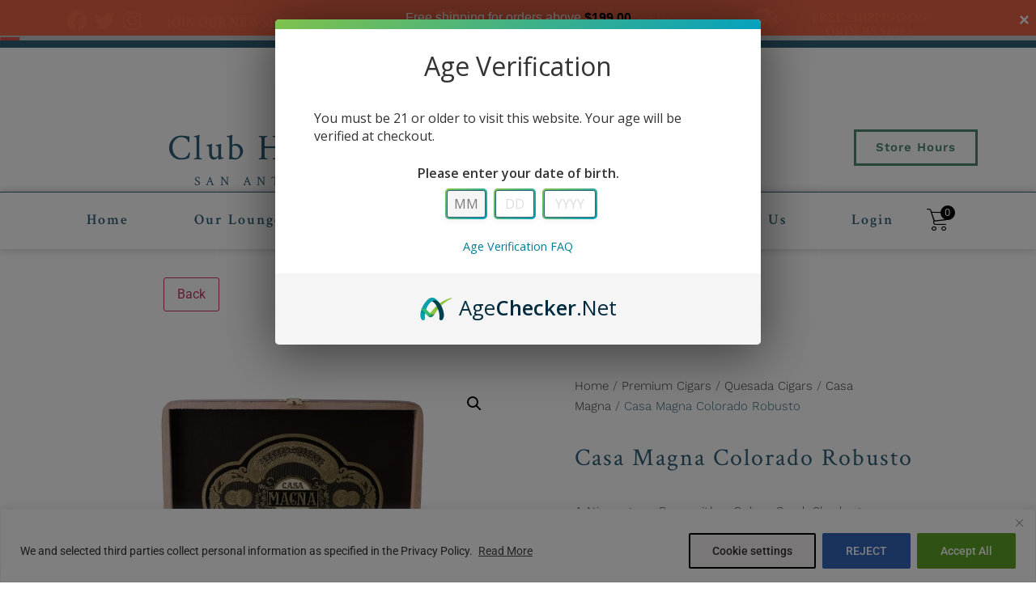

--- FILE ---
content_type: text/html; charset=UTF-8
request_url: https://www.clubhumidor.com/product/casa-magna-colorado-robusto/
body_size: 60548
content:
<!doctype html>
<html dir="ltr" lang="en-US">
<head>
	<meta charset="UTF-8">
		<meta name="viewport" content="width=device-width, initial-scale=1">
	<link rel="profile" href="https://gmpg.org/xfn/11">
					<script>document.documentElement.className = document.documentElement.className + ' yes-js js_active js'</script>
			<title>Casa Magna Colorado Robusto | Club Humidor</title>
	<style>img:is([sizes="auto" i], [sizes^="auto," i]) { contain-intrinsic-size: 3000px 1500px }</style>
	
		<!-- All in One SEO Pro 4.9.3 - aioseo.com -->
	<meta name="robots" content="max-image-preview:large" />
	<meta name="google-site-verification" content="googlee7758c38b9a472cf" />
	<link rel="canonical" href="https://www.clubhumidor.com/product/casa-magna-colorado-robusto/" />
	<meta name="generator" content="All in One SEO Pro (AIOSEO) 4.9.3" />
		<script type="application/ld+json" class="aioseo-schema">
			{"@context":"https:\/\/schema.org","@graph":[{"@type":"BreadcrumbList","@id":"https:\/\/www.clubhumidor.com\/product\/casa-magna-colorado-robusto\/#breadcrumblist","itemListElement":[{"@type":"ListItem","@id":"https:\/\/www.clubhumidor.com#listItem","position":1,"name":"Home","item":"https:\/\/www.clubhumidor.com","nextItem":{"@type":"ListItem","@id":"https:\/\/www.clubhumidor.com\/shop\/#listItem","name":"Products"}},{"@type":"ListItem","@id":"https:\/\/www.clubhumidor.com\/shop\/#listItem","position":2,"name":"Products","item":"https:\/\/www.clubhumidor.com\/shop\/","nextItem":{"@type":"ListItem","@id":"https:\/\/www.clubhumidor.com\/product-category\/1-premium-cigars\/#listItem","name":"Premium Cigars"},"previousItem":{"@type":"ListItem","@id":"https:\/\/www.clubhumidor.com#listItem","name":"Home"}},{"@type":"ListItem","@id":"https:\/\/www.clubhumidor.com\/product-category\/1-premium-cigars\/#listItem","position":3,"name":"Premium Cigars","item":"https:\/\/www.clubhumidor.com\/product-category\/1-premium-cigars\/","nextItem":{"@type":"ListItem","@id":"https:\/\/www.clubhumidor.com\/product-category\/1-premium-cigars\/quesada-cigars\/#listItem","name":"Quesada Cigars"},"previousItem":{"@type":"ListItem","@id":"https:\/\/www.clubhumidor.com\/shop\/#listItem","name":"Products"}},{"@type":"ListItem","@id":"https:\/\/www.clubhumidor.com\/product-category\/1-premium-cigars\/quesada-cigars\/#listItem","position":4,"name":"Quesada Cigars","item":"https:\/\/www.clubhumidor.com\/product-category\/1-premium-cigars\/quesada-cigars\/","nextItem":{"@type":"ListItem","@id":"https:\/\/www.clubhumidor.com\/product-category\/1-premium-cigars\/quesada-cigars\/casa-magna\/#listItem","name":"Casa Magna"},"previousItem":{"@type":"ListItem","@id":"https:\/\/www.clubhumidor.com\/product-category\/1-premium-cigars\/#listItem","name":"Premium Cigars"}},{"@type":"ListItem","@id":"https:\/\/www.clubhumidor.com\/product-category\/1-premium-cigars\/quesada-cigars\/casa-magna\/#listItem","position":5,"name":"Casa Magna","item":"https:\/\/www.clubhumidor.com\/product-category\/1-premium-cigars\/quesada-cigars\/casa-magna\/","nextItem":{"@type":"ListItem","@id":"https:\/\/www.clubhumidor.com\/product\/casa-magna-colorado-robusto\/#listItem","name":"Casa Magna Colorado Robusto"},"previousItem":{"@type":"ListItem","@id":"https:\/\/www.clubhumidor.com\/product-category\/1-premium-cigars\/quesada-cigars\/#listItem","name":"Quesada Cigars"}},{"@type":"ListItem","@id":"https:\/\/www.clubhumidor.com\/product\/casa-magna-colorado-robusto\/#listItem","position":6,"name":"Casa Magna Colorado Robusto","previousItem":{"@type":"ListItem","@id":"https:\/\/www.clubhumidor.com\/product-category\/1-premium-cigars\/quesada-cigars\/casa-magna\/#listItem","name":"Casa Magna"}}]},{"@type":"ItemPage","@id":"https:\/\/www.clubhumidor.com\/product\/casa-magna-colorado-robusto\/#itempage","url":"https:\/\/www.clubhumidor.com\/product\/casa-magna-colorado-robusto\/","name":"Casa Magna Colorado Robusto | Club Humidor","inLanguage":"en-US","isPartOf":{"@id":"https:\/\/www.clubhumidor.com\/#website"},"breadcrumb":{"@id":"https:\/\/www.clubhumidor.com\/product\/casa-magna-colorado-robusto\/#breadcrumblist"},"image":{"@type":"ImageObject","url":"https:\/\/www.clubhumidor.com\/wp-content\/uploads\/2023\/02\/Casa-Magna-Colorado-Robusto-1.png","@id":"https:\/\/www.clubhumidor.com\/product\/casa-magna-colorado-robusto\/#mainImage","width":800,"height":800},"primaryImageOfPage":{"@id":"https:\/\/www.clubhumidor.com\/product\/casa-magna-colorado-robusto\/#mainImage"},"datePublished":"2023-02-21T11:29:13-06:00","dateModified":"2026-01-17T05:42:05-06:00"},{"@type":"Organization","@id":"https:\/\/www.clubhumidor.com\/#organization","name":"Club Humidor","description":"Club Humidor","url":"https:\/\/www.clubhumidor.com\/","telephone":"+12108241209","logo":{"@type":"ImageObject","url":"https:\/\/www.clubhumidor.com\/wp-content\/uploads\/2020\/05\/ClubHumidorLogo-1.jpeg","@id":"https:\/\/www.clubhumidor.com\/product\/casa-magna-colorado-robusto\/#organizationLogo","width":851,"height":315},"image":{"@id":"https:\/\/www.clubhumidor.com\/product\/casa-magna-colorado-robusto\/#organizationLogo"},"sameAs":["https:\/\/www.facebook.com\/groups\/friendsofclubhumidor\/","https:\/\/twitter.com\/clubhumidor?lang=en","https:\/\/www.instagram.com\/club_humidorsa\/?hl=en"]},{"@type":"WebPage","@id":"https:\/\/www.clubhumidor.com\/product\/casa-magna-colorado-robusto\/#webpage","url":"https:\/\/www.clubhumidor.com\/product\/casa-magna-colorado-robusto\/","name":"Casa Magna Colorado Robusto | Club Humidor","inLanguage":"en-US","isPartOf":{"@id":"https:\/\/www.clubhumidor.com\/#website"},"breadcrumb":{"@id":"https:\/\/www.clubhumidor.com\/product\/casa-magna-colorado-robusto\/#breadcrumblist"},"image":{"@type":"ImageObject","url":"https:\/\/www.clubhumidor.com\/wp-content\/uploads\/2023\/02\/Casa-Magna-Colorado-Robusto-1.png","@id":"https:\/\/www.clubhumidor.com\/product\/casa-magna-colorado-robusto\/#mainImage","width":800,"height":800},"primaryImageOfPage":{"@id":"https:\/\/www.clubhumidor.com\/product\/casa-magna-colorado-robusto\/#mainImage"},"datePublished":"2023-02-21T11:29:13-06:00","dateModified":"2026-01-17T05:42:05-06:00"},{"@type":"WebSite","@id":"https:\/\/www.clubhumidor.com\/#website","url":"https:\/\/www.clubhumidor.com\/","name":"Club Humidor","description":"Club Humidor","inLanguage":"en-US","publisher":{"@id":"https:\/\/www.clubhumidor.com\/#organization"}}]}
		</script>
		<!-- All in One SEO Pro -->

<script>window._wca = window._wca || [];</script>
<link rel='dns-prefetch' href='//www.google.com' />
<link rel='dns-prefetch' href='//stats.wp.com' />
<link rel='dns-prefetch' href='//js.retainful.com' />
<link rel='dns-prefetch' href='//www.googletagmanager.com' />
<link rel='dns-prefetch' href='//fonts.googleapis.com' />
<link rel='dns-prefetch' href='//code.jquery.com' />
<link rel='dns-prefetch' href='//use.fontawesome.com' />
<link rel='dns-prefetch' href='//hcaptcha.com' />
<link rel="alternate" type="application/rss+xml" title="Club Humidor &raquo; Feed" href="https://www.clubhumidor.com/feed/" />
<link rel="alternate" type="application/rss+xml" title="Club Humidor &raquo; Comments Feed" href="https://www.clubhumidor.com/comments/feed/" />
<link rel="alternate" type="application/rss+xml" title="Club Humidor &raquo; Casa Magna Colorado Robusto Comments Feed" href="https://www.clubhumidor.com/product/casa-magna-colorado-robusto/feed/" />
<script type="text/javascript">
/* <![CDATA[ */
window._wpemojiSettings = {"baseUrl":"https:\/\/s.w.org\/images\/core\/emoji\/16.0.1\/72x72\/","ext":".png","svgUrl":"https:\/\/s.w.org\/images\/core\/emoji\/16.0.1\/svg\/","svgExt":".svg","source":{"concatemoji":"https:\/\/www.clubhumidor.com\/wp-includes\/js\/wp-emoji-release.min.js?ver=6.8.3"}};
/*! This file is auto-generated */
!function(s,n){var o,i,e;function c(e){try{var t={supportTests:e,timestamp:(new Date).valueOf()};sessionStorage.setItem(o,JSON.stringify(t))}catch(e){}}function p(e,t,n){e.clearRect(0,0,e.canvas.width,e.canvas.height),e.fillText(t,0,0);var t=new Uint32Array(e.getImageData(0,0,e.canvas.width,e.canvas.height).data),a=(e.clearRect(0,0,e.canvas.width,e.canvas.height),e.fillText(n,0,0),new Uint32Array(e.getImageData(0,0,e.canvas.width,e.canvas.height).data));return t.every(function(e,t){return e===a[t]})}function u(e,t){e.clearRect(0,0,e.canvas.width,e.canvas.height),e.fillText(t,0,0);for(var n=e.getImageData(16,16,1,1),a=0;a<n.data.length;a++)if(0!==n.data[a])return!1;return!0}function f(e,t,n,a){switch(t){case"flag":return n(e,"\ud83c\udff3\ufe0f\u200d\u26a7\ufe0f","\ud83c\udff3\ufe0f\u200b\u26a7\ufe0f")?!1:!n(e,"\ud83c\udde8\ud83c\uddf6","\ud83c\udde8\u200b\ud83c\uddf6")&&!n(e,"\ud83c\udff4\udb40\udc67\udb40\udc62\udb40\udc65\udb40\udc6e\udb40\udc67\udb40\udc7f","\ud83c\udff4\u200b\udb40\udc67\u200b\udb40\udc62\u200b\udb40\udc65\u200b\udb40\udc6e\u200b\udb40\udc67\u200b\udb40\udc7f");case"emoji":return!a(e,"\ud83e\udedf")}return!1}function g(e,t,n,a){var r="undefined"!=typeof WorkerGlobalScope&&self instanceof WorkerGlobalScope?new OffscreenCanvas(300,150):s.createElement("canvas"),o=r.getContext("2d",{willReadFrequently:!0}),i=(o.textBaseline="top",o.font="600 32px Arial",{});return e.forEach(function(e){i[e]=t(o,e,n,a)}),i}function t(e){var t=s.createElement("script");t.src=e,t.defer=!0,s.head.appendChild(t)}"undefined"!=typeof Promise&&(o="wpEmojiSettingsSupports",i=["flag","emoji"],n.supports={everything:!0,everythingExceptFlag:!0},e=new Promise(function(e){s.addEventListener("DOMContentLoaded",e,{once:!0})}),new Promise(function(t){var n=function(){try{var e=JSON.parse(sessionStorage.getItem(o));if("object"==typeof e&&"number"==typeof e.timestamp&&(new Date).valueOf()<e.timestamp+604800&&"object"==typeof e.supportTests)return e.supportTests}catch(e){}return null}();if(!n){if("undefined"!=typeof Worker&&"undefined"!=typeof OffscreenCanvas&&"undefined"!=typeof URL&&URL.createObjectURL&&"undefined"!=typeof Blob)try{var e="postMessage("+g.toString()+"("+[JSON.stringify(i),f.toString(),p.toString(),u.toString()].join(",")+"));",a=new Blob([e],{type:"text/javascript"}),r=new Worker(URL.createObjectURL(a),{name:"wpTestEmojiSupports"});return void(r.onmessage=function(e){c(n=e.data),r.terminate(),t(n)})}catch(e){}c(n=g(i,f,p,u))}t(n)}).then(function(e){for(var t in e)n.supports[t]=e[t],n.supports.everything=n.supports.everything&&n.supports[t],"flag"!==t&&(n.supports.everythingExceptFlag=n.supports.everythingExceptFlag&&n.supports[t]);n.supports.everythingExceptFlag=n.supports.everythingExceptFlag&&!n.supports.flag,n.DOMReady=!1,n.readyCallback=function(){n.DOMReady=!0}}).then(function(){return e}).then(function(){var e;n.supports.everything||(n.readyCallback(),(e=n.source||{}).concatemoji?t(e.concatemoji):e.wpemoji&&e.twemoji&&(t(e.twemoji),t(e.wpemoji)))}))}((window,document),window._wpemojiSettings);
/* ]]> */
</script>
<link rel='stylesheet' id='mec-select2-style-css' href='https://www.clubhumidor.com/wp-content/plugins/modern-events-calendar/assets/packages/select2/select2.min.css?ver=7.29.0' type='text/css' media='all' />
<link rel='stylesheet' id='mec-font-icons-css' href='https://www.clubhumidor.com/wp-content/plugins/modern-events-calendar/assets/css/iconfonts.css?ver=7.29.0' type='text/css' media='all' />
<link rel='stylesheet' id='mec-frontend-style-css' href='https://www.clubhumidor.com/wp-content/plugins/modern-events-calendar/assets/css/frontend.min.css?ver=7.29.0' type='text/css' media='all' />
<link rel='stylesheet' id='mec-tooltip-style-css' href='https://www.clubhumidor.com/wp-content/plugins/modern-events-calendar/assets/packages/tooltip/tooltip.css?ver=7.29.0' type='text/css' media='all' />
<link rel='stylesheet' id='mec-tooltip-shadow-style-css' href='https://www.clubhumidor.com/wp-content/plugins/modern-events-calendar/assets/packages/tooltip/tooltipster-sideTip-shadow.min.css?ver=7.29.0' type='text/css' media='all' />
<link rel='stylesheet' id='featherlight-css' href='https://www.clubhumidor.com/wp-content/plugins/modern-events-calendar/assets/packages/featherlight/featherlight.css?ver=7.29.0' type='text/css' media='all' />
<link rel='stylesheet' id='mec-custom-google-font-css' href='https://fonts.googleapis.com/css?family=Crimson+Text%3Aregular%2C+italic%2C+600%2C+600italic%2C+700%2C+700italic%2C+%7C&#038;subset=latin%2Clatin-ext&#038;ver=7.29.0' type='text/css' media='all' />
<link rel='stylesheet' id='mec-lity-style-css' href='https://www.clubhumidor.com/wp-content/plugins/modern-events-calendar/assets/packages/lity/lity.min.css?ver=7.29.0' type='text/css' media='all' />
<link rel='stylesheet' id='mec-general-calendar-style-css' href='https://www.clubhumidor.com/wp-content/plugins/modern-events-calendar/assets/css/mec-general-calendar.css?ver=7.29.0' type='text/css' media='all' />
<link rel='stylesheet' id='sbi_styles-css' href='https://www.clubhumidor.com/wp-content/plugins/instagram-feed/css/sbi-styles.min.css?ver=6.10.0' type='text/css' media='all' />
<link rel='stylesheet' id='xoo-aff-style-css' href='https://www.clubhumidor.com/wp-content/plugins/easy-login-woocommerce/xoo-form-fields-fw/assets/css/xoo-aff-style.css?ver=2.1.0' type='text/css' media='all' />
<style id='xoo-aff-style-inline-css' type='text/css'>

.xoo-aff-input-group .xoo-aff-input-icon{
	background-color:  #eee;
	color:  #555;
	max-width: 40px;
	min-width: 40px;
	border-color:  #ccc;
	border-width: 1px;
	font-size: 14px;
}
.xoo-aff-group{
	margin-bottom: 30px;
}

.xoo-aff-group input[type="text"], .xoo-aff-group input[type="password"], .xoo-aff-group input[type="email"], .xoo-aff-group input[type="number"], .xoo-aff-group select, .xoo-aff-group select + .select2, .xoo-aff-group input[type="tel"], .xoo-aff-group input[type="file"]{
	background-color: #fff;
	color: #777;
	border-width: 1px;
	border-color: #cccccc;
	height: 50px;
}


.xoo-aff-group input[type="file"]{
	line-height: calc(50px - 13px);
}



.xoo-aff-group input[type="text"]::placeholder, .xoo-aff-group input[type="password"]::placeholder, .xoo-aff-group input[type="email"]::placeholder, .xoo-aff-group input[type="number"]::placeholder, .xoo-aff-group select::placeholder, .xoo-aff-group input[type="tel"]::placeholder, .xoo-aff-group .select2-selection__rendered, .xoo-aff-group .select2-container--default .select2-selection--single .select2-selection__rendered, .xoo-aff-group input[type="file"]::placeholder, .xoo-aff-group input::file-selector-button{
	color: #777;
}

.xoo-aff-group input[type="text"]:focus, .xoo-aff-group input[type="password"]:focus, .xoo-aff-group input[type="email"]:focus, .xoo-aff-group input[type="number"]:focus, .xoo-aff-group select:focus, .xoo-aff-group select + .select2:focus, .xoo-aff-group input[type="tel"]:focus, .xoo-aff-group input[type="file"]:focus{
	background-color: #ededed;
	color: #000;
}

[placeholder]:focus::-webkit-input-placeholder{
	color: #000!important;
}


.xoo-aff-input-icon + input[type="text"], .xoo-aff-input-icon + input[type="password"], .xoo-aff-input-icon + input[type="email"], .xoo-aff-input-icon + input[type="number"], .xoo-aff-input-icon + select, .xoo-aff-input-icon + select + .select2,  .xoo-aff-input-icon + input[type="tel"], .xoo-aff-input-icon + input[type="file"]{
	border-bottom-left-radius: 0;
	border-top-left-radius: 0;
}


</style>
<link rel='stylesheet' id='xoo-aff-font-awesome5-css' href='https://www.clubhumidor.com/wp-content/plugins/easy-login-woocommerce/xoo-form-fields-fw/lib/fontawesome5/css/all.min.css?ver=6.8.3' type='text/css' media='all' />
<link rel='stylesheet' id='premium-addons-css' href='https://www.clubhumidor.com/wp-content/plugins/premium-addons-for-elementor/assets/frontend/min-css/premium-addons.min.css?ver=4.11.40' type='text/css' media='all' />
<style id='wp-emoji-styles-inline-css' type='text/css'>

	img.wp-smiley, img.emoji {
		display: inline !important;
		border: none !important;
		box-shadow: none !important;
		height: 1em !important;
		width: 1em !important;
		margin: 0 0.07em !important;
		vertical-align: -0.1em !important;
		background: none !important;
		padding: 0 !important;
	}
</style>
<link rel='stylesheet' id='aioseo/css/src/vue/standalone/blocks/table-of-contents/global.scss-css' href='https://www.clubhumidor.com/wp-content/plugins/all-in-one-seo-pack-pro/dist/Pro/assets/css/table-of-contents/global.e90f6d47.css?ver=4.9.3' type='text/css' media='all' />
<link rel='stylesheet' id='aioseo/css/src/vue/standalone/blocks/pro/recipe/global.scss-css' href='https://www.clubhumidor.com/wp-content/plugins/all-in-one-seo-pack-pro/dist/Pro/assets/css/recipe/global.67a3275f.css?ver=4.9.3' type='text/css' media='all' />
<link rel='stylesheet' id='aioseo/css/src/vue/standalone/blocks/pro/product/global.scss-css' href='https://www.clubhumidor.com/wp-content/plugins/all-in-one-seo-pack-pro/dist/Pro/assets/css/product/global.61066cfb.css?ver=4.9.3' type='text/css' media='all' />
<style id='collapsing-categories-style-inline-css' type='text/css'>


</style>
<style id='wppb-edit-profile-style-inline-css' type='text/css'>


</style>
<style id='wppb-login-style-inline-css' type='text/css'>


</style>
<style id='wppb-recover-password-style-inline-css' type='text/css'>


</style>
<style id='wppb-register-style-inline-css' type='text/css'>


</style>
<link rel='stylesheet' id='mediaelement-css' href='https://www.clubhumidor.com/wp-includes/js/mediaelement/mediaelementplayer-legacy.min.css?ver=4.2.17' type='text/css' media='all' />
<link rel='stylesheet' id='wp-mediaelement-css' href='https://www.clubhumidor.com/wp-includes/js/mediaelement/wp-mediaelement.min.css?ver=6.8.3' type='text/css' media='all' />
<style id='jetpack-sharing-buttons-style-inline-css' type='text/css'>
.jetpack-sharing-buttons__services-list{display:flex;flex-direction:row;flex-wrap:wrap;gap:0;list-style-type:none;margin:5px;padding:0}.jetpack-sharing-buttons__services-list.has-small-icon-size{font-size:12px}.jetpack-sharing-buttons__services-list.has-normal-icon-size{font-size:16px}.jetpack-sharing-buttons__services-list.has-large-icon-size{font-size:24px}.jetpack-sharing-buttons__services-list.has-huge-icon-size{font-size:36px}@media print{.jetpack-sharing-buttons__services-list{display:none!important}}.editor-styles-wrapper .wp-block-jetpack-sharing-buttons{gap:0;padding-inline-start:0}ul.jetpack-sharing-buttons__services-list.has-background{padding:1.25em 2.375em}
</style>
<link rel='stylesheet' id='yith-wcan-shortcodes-css' href='https://www.clubhumidor.com/wp-content/plugins/yith-woocommerce-ajax-navigation/assets/css/shortcodes.css?ver=5.16.0' type='text/css' media='all' />
<style id='yith-wcan-shortcodes-inline-css' type='text/css'>
:root{
	--yith-wcan-filters_colors_titles: #434343;
	--yith-wcan-filters_colors_background: #FFFFFF;
	--yith-wcan-filters_colors_accent: #A7144C;
	--yith-wcan-filters_colors_accent_r: 167;
	--yith-wcan-filters_colors_accent_g: 20;
	--yith-wcan-filters_colors_accent_b: 76;
	--yith-wcan-color_swatches_border_radius: 100%;
	--yith-wcan-color_swatches_size: 30px;
	--yith-wcan-labels_style_background: #FFFFFF;
	--yith-wcan-labels_style_background_hover: #A7144C;
	--yith-wcan-labels_style_background_active: #A7144C;
	--yith-wcan-labels_style_text: #434343;
	--yith-wcan-labels_style_text_hover: #FFFFFF;
	--yith-wcan-labels_style_text_active: #FFFFFF;
	--yith-wcan-anchors_style_text: #434343;
	--yith-wcan-anchors_style_text_hover: #A7144C;
	--yith-wcan-anchors_style_text_active: #A7144C;
}
</style>
<link rel='stylesheet' id='jquery-selectBox-css' href='https://www.clubhumidor.com/wp-content/plugins/yith-woocommerce-wishlist/assets/css/jquery.selectBox.css?ver=1.2.0' type='text/css' media='all' />
<link rel='stylesheet' id='woocommerce_prettyPhoto_css-css' href='//www.clubhumidor.com/wp-content/plugins/woocommerce/assets/css/prettyPhoto.css?ver=3.1.6' type='text/css' media='all' />
<link rel='stylesheet' id='yith-wcwl-main-css' href='https://www.clubhumidor.com/wp-content/plugins/yith-woocommerce-wishlist/assets/css/style.css?ver=4.11.0' type='text/css' media='all' />
<style id='yith-wcwl-main-inline-css' type='text/css'>
 :root { --color-add-to-wishlist-background: #333333; --color-add-to-wishlist-text: #FFFFFF; --color-add-to-wishlist-border: #333333; --color-add-to-wishlist-background-hover: #333333; --color-add-to-wishlist-text-hover: #FFFFFF; --color-add-to-wishlist-border-hover: #333333; --rounded-corners-radius: 16px; --color-add-to-cart-background: #333333; --color-add-to-cart-text: #FFFFFF; --color-add-to-cart-border: #333333; --color-add-to-cart-background-hover: #4F4F4F; --color-add-to-cart-text-hover: #FFFFFF; --color-add-to-cart-border-hover: #4F4F4F; --add-to-cart-rounded-corners-radius: 16px; --color-button-style-1-background: #333333; --color-button-style-1-text: #FFFFFF; --color-button-style-1-border: #333333; --color-button-style-1-background-hover: #4F4F4F; --color-button-style-1-text-hover: #FFFFFF; --color-button-style-1-border-hover: #4F4F4F; --color-button-style-2-background: #333333; --color-button-style-2-text: #FFFFFF; --color-button-style-2-border: #333333; --color-button-style-2-background-hover: #4F4F4F; --color-button-style-2-text-hover: #FFFFFF; --color-button-style-2-border-hover: #4F4F4F; --color-wishlist-table-background: #FFFFFF; --color-wishlist-table-text: #6d6c6c; --color-wishlist-table-border: #FFFFFF; --color-headers-background: #F4F4F4; --color-share-button-color: #FFFFFF; --color-share-button-color-hover: #FFFFFF; --color-fb-button-background: #39599E; --color-fb-button-background-hover: #595A5A; --color-tw-button-background: #45AFE2; --color-tw-button-background-hover: #595A5A; --color-pr-button-background: #AB2E31; --color-pr-button-background-hover: #595A5A; --color-em-button-background: #FBB102; --color-em-button-background-hover: #595A5A; --color-wa-button-background: #00A901; --color-wa-button-background-hover: #595A5A; --feedback-duration: 3s } 
 :root { --color-add-to-wishlist-background: #333333; --color-add-to-wishlist-text: #FFFFFF; --color-add-to-wishlist-border: #333333; --color-add-to-wishlist-background-hover: #333333; --color-add-to-wishlist-text-hover: #FFFFFF; --color-add-to-wishlist-border-hover: #333333; --rounded-corners-radius: 16px; --color-add-to-cart-background: #333333; --color-add-to-cart-text: #FFFFFF; --color-add-to-cart-border: #333333; --color-add-to-cart-background-hover: #4F4F4F; --color-add-to-cart-text-hover: #FFFFFF; --color-add-to-cart-border-hover: #4F4F4F; --add-to-cart-rounded-corners-radius: 16px; --color-button-style-1-background: #333333; --color-button-style-1-text: #FFFFFF; --color-button-style-1-border: #333333; --color-button-style-1-background-hover: #4F4F4F; --color-button-style-1-text-hover: #FFFFFF; --color-button-style-1-border-hover: #4F4F4F; --color-button-style-2-background: #333333; --color-button-style-2-text: #FFFFFF; --color-button-style-2-border: #333333; --color-button-style-2-background-hover: #4F4F4F; --color-button-style-2-text-hover: #FFFFFF; --color-button-style-2-border-hover: #4F4F4F; --color-wishlist-table-background: #FFFFFF; --color-wishlist-table-text: #6d6c6c; --color-wishlist-table-border: #FFFFFF; --color-headers-background: #F4F4F4; --color-share-button-color: #FFFFFF; --color-share-button-color-hover: #FFFFFF; --color-fb-button-background: #39599E; --color-fb-button-background-hover: #595A5A; --color-tw-button-background: #45AFE2; --color-tw-button-background-hover: #595A5A; --color-pr-button-background: #AB2E31; --color-pr-button-background-hover: #595A5A; --color-em-button-background: #FBB102; --color-em-button-background-hover: #595A5A; --color-wa-button-background: #00A901; --color-wa-button-background-hover: #595A5A; --feedback-duration: 3s } 
</style>
<link rel='stylesheet' id='woolentor-block-common-css' href='https://www.clubhumidor.com/wp-content/plugins/woolentor-addons/woolentor-blocks/assets/css/common-style.css?ver=3.2.2' type='text/css' media='all' />
<link rel='stylesheet' id='woolentor-block-default-css' href='https://www.clubhumidor.com/wp-content/plugins/woolentor-addons/woolentor-blocks/assets/css/style-index.css?ver=3.2.2' type='text/css' media='all' />
<style id='font-awesome-svg-styles-default-inline-css' type='text/css'>
.svg-inline--fa {
  display: inline-block;
  height: 1em;
  overflow: visible;
  vertical-align: -.125em;
}
</style>
<link rel='stylesheet' id='font-awesome-svg-styles-css' href='https://www.clubhumidor.com/wp-content/uploads/font-awesome/v5.15.4/css/svg-with-js.css' type='text/css' media='all' />
<style id='font-awesome-svg-styles-inline-css' type='text/css'>
   .wp-block-font-awesome-icon svg::before,
   .wp-rich-text-font-awesome-icon svg::before {content: unset;}
</style>
<link rel='stylesheet' id='ctct_form_styles-css' href='https://www.clubhumidor.com/wp-content/plugins/constant-contact-forms/assets/css/style.css?ver=1.12.0' type='text/css' media='all' />
<link rel='stylesheet' id='contact-form-7-css' href='https://www.clubhumidor.com/wp-content/plugins/contact-form-7/includes/css/styles.css?ver=5.6.1' type='text/css' media='all' />
<style id='contact-form-7-inline-css' type='text/css'>
.wpcf7 .wpcf7-recaptcha iframe {margin-bottom: 0;}.wpcf7 .wpcf7-recaptcha[data-align="center"] > div {margin: 0 auto;}.wpcf7 .wpcf7-recaptcha[data-align="right"] > div {margin: 0 0 0 auto;}
</style>
<link rel='stylesheet' id='curbside-pickup-css' href='https://www.clubhumidor.com/wp-content/plugins/curbside-pickup/include/classes/../../assets/css/style.css?ver=6.8.3' type='text/css' media='all' />
<link rel='stylesheet' id='pisol-ewcl-css' href='https://www.clubhumidor.com/wp-content/plugins/export-woocommerce-customer-list/public/css/pisol-ewcl-public.css?ver=2.1.99' type='text/css' media='all' />
<link rel='stylesheet' id='pisol-fsnw-css' href='https://www.clubhumidor.com/wp-content/plugins/free-shipping-notification-woocommerce-pro/public/css/pisol-fsnw-public.css?ver=1.4.7.19' type='text/css' media='all' />
<link rel='stylesheet' id='myworks-quickbooks-desktop-sync-css' href='https://www.clubhumidor.com/wp-content/plugins/myworks-quickbooks-pos-sync/public/css/mw-qbo-desktop-public.css?ver=6.8.3' type='text/css' media='all' />
<link rel='stylesheet' id='pafe-extension-style-free-css' href='https://www.clubhumidor.com/wp-content/plugins/piotnet-addons-for-elementor/assets/css/minify/extension.min.css?ver=2.4.36' type='text/css' media='all' />
<link rel='stylesheet' id='wobd-font-css' href='//fonts.googleapis.com/css?family=Lato%3A300%2C400%2C700%2C900%7CMontserrat&#038;ver=6.8.3' type='text/css' media='all' />
<link rel='stylesheet' id='wobd-fontawesome-style-css' href='https://www.clubhumidor.com/wp-content/plugins/woo-badge-designer/css//font-awesome.min.css?ver=4.0.1' type='text/css' media='all' />
<link rel='stylesheet' id='wobd-fontawesome1-style-css' href='https://www.clubhumidor.com/wp-content/plugins/woo-badge-designer/css//fontawesome.css?ver=4.0.1' type='text/css' media='all' />
<link rel='stylesheet' id='wobd-fa-brands-style-css' href='https://www.clubhumidor.com/wp-content/plugins/woo-badge-designer/css//fa-brands.css?ver=4.0.1' type='text/css' media='all' />
<link rel='stylesheet' id='wobd-fa-regular-style-css' href='https://www.clubhumidor.com/wp-content/plugins/woo-badge-designer/css//fa-regular.css?ver=4.0.1' type='text/css' media='all' />
<link rel='stylesheet' id='wobd-fa-solid-style-css' href='https://www.clubhumidor.com/wp-content/plugins/woo-badge-designer/css//fa-solid.css?ver=4.0.1' type='text/css' media='all' />
<link rel='stylesheet' id='wobd-tooltip-style-css' href='https://www.clubhumidor.com/wp-content/plugins/woo-badge-designer/css/tooltipster.bundle.css?ver=4.0.1' type='text/css' media='all' />
<link rel='stylesheet' id='elegant-icons-css' href='https://www.clubhumidor.com/wp-content/plugins/woo-badge-designer/css//elegant-icons.css?ver=4.0.1' type='text/css' media='all' />
<link rel='stylesheet' id='linear-style-css' href='https://www.clubhumidor.com/wp-content/plugins/woo-badge-designer/css//linear-style.css?ver=4.0.1' type='text/css' media='all' />
<link rel='stylesheet' id='wobd-frontend-style-css' href='https://www.clubhumidor.com/wp-content/plugins/woo-badge-designer/css/wobd-frontend.css?ver=4.0.1' type='text/css' media='all' />
<link rel='stylesheet' id='wqvpro-magnific-popup-css' href='https://www.clubhumidor.com/wp-content/plugins/woo-quick-view-pro/public/assets/css/magnific-popup.css?ver=2.0.12' type='text/css' media='all' />
<link rel='stylesheet' id='wqvpro-lightslider-css' href='https://www.clubhumidor.com/wp-content/plugins/woo-quick-view-pro/public/assets/css/lightslider.min.css?ver=2.0.12' type='text/css' media='all' />
<link rel='stylesheet' id='wqvpro-perfect-scrollbar-css' href='https://www.clubhumidor.com/wp-content/plugins/woo-quick-view-pro/public/assets/css/perfect-scrollbar.css?ver=2.0.12' type='text/css' media='all' />
<link rel='stylesheet' id='wqvpro-flaticon-css' href='https://www.clubhumidor.com/wp-content/plugins/woo-quick-view-pro/public/assets/css/flaticon.css?ver=2.0.12' type='text/css' media='all' />
<link rel='stylesheet' id='sp-wqvpro-fontello-css' href='https://www.clubhumidor.com/wp-content/plugins/woo-quick-view-pro/public/assets/css/fontello.css?ver=2.0.12' type='text/css' media='all' />
<link rel='stylesheet' id='wqvpro-animation-css' href='https://www.clubhumidor.com/wp-content/plugins/woo-quick-view-pro/public/assets/css/animation.css?ver=2.0.12' type='text/css' media='all' />
<link rel='stylesheet' id='sp_wqvpro-font-awesome-css' href='https://www.clubhumidor.com/wp-content/plugins/woo-quick-view-pro/public/assets/css/font-awesome.min.css?ver=2.0.12' type='text/css' media='all' />
<link rel='stylesheet' id='wqvpro-fancybox-css' href='https://www.clubhumidor.com/wp-content/plugins/woo-quick-view-pro/public/assets/css/jquery.fancybox.min.css?ver=2.0.12' type='text/css' media='all' />
<link rel='stylesheet' id='wqvpro-style-css' href='https://www.clubhumidor.com/wp-content/plugins/woo-quick-view-pro/public/assets/css/style.css?ver=2.0.12' type='text/css' media='all' />
<link rel='stylesheet' id='wqvpro-custom-css' href='https://www.clubhumidor.com/wp-content/plugins/woo-quick-view-pro/public/assets/css/custom.css?ver=2.0.12' type='text/css' media='all' />
<style id='wqvpro-custom-inline-css' type='text/css'>

.mfp-bg.mfp-wqvpro,
.mfp-wrap.mfp-wqvpro{
	z-index: 999999;
}
.wqvpro-fancybox-wrapper {
	z-index: 9999999;
}
#wqvpro-quick-view-content .wqvpro-product-info .woocommerce-product-rating .star-rating::before{
	color: #dadada;
	opacity: 1;
}
#wqvpro-quick-view-content .wqvpro-product-info .woocommerce-product-rating .star-rating span:before{
	color: #ff9800;
}
#wqvpro-quick-view-content .wqvpro-product-info ul.products li.product .button,
#wqvpro-quick-view-content .wqvpro-product-info a.added_to_cart,
#wqvpro-quick-view-content .wqvpro-product-info .single_add_to_cart_button.button:not(.components-button):not(.customize-partial-edit-shortcut-button){
	color: #ffffff;
	background: #306178;
	padding: 0px 16px;
	border-radius:3px;
	transition: all 0.3s ease;
	margin-right: 2px;
	margin-top:0px;
	line-height: 35px;
}
#wqvpro-quick-view-content .wqvpro-product-info .single_add_to_cart_button.button:not(.components-button):not(.customize-partial-edit-shortcut-button){
	margin-right: 5px;
}
#wqvpro-quick-view-content .wqvpro-product-info .wqvpro_product_view{
	background: #444444;
	border-radius:3px;
	padding: 0px 16px;	
	transition: all 0.3s ease;
}
#wqvpro-quick-view-content .wqvpro-product-info .wqvpro_product_view:hover{
	background: #333333;
}
#wqvpro-quick-view-content .wqvpro-product-info .single_add_to_cart_button.button:not(.components-button):not(.customize-partial-edit-shortcut-button):hover {
	color: #ffffff !important;
	background: #333333;
}
.et-db #wqvpro-quick-view-content .wqvpro-product-info .single_add_to_cart_button.button:not(.components-button):not(.customize-partial-edit-shortcut-button):hover {
	color: #ffffff !important;
	background: #333333 !important;
	padding-right: 30px !important;
 }
#sp-wqvpro-view-button.sp-wqvpro-view-button.button,
#wqvpro-quick-view-content .wqvpro-product-info ul.products li.product .wqv_overlay_hover_button #sp-wqvpro-view-button.sp-wqvpro-view-button.button,
#wps-slider-section .sp-wqvpro-view-button.button,
#wpsp-slider-section .sp-wqvpro-view-button.button {
	background: #306178;
	color: #ffffff;
	padding: 9px 17px;
	border: 0px solid #1A79BF;
	border-radius:3px;
	transition: all 1s ease;
	line-height: 19px;
}
#sp-wqvpro-view-button.sp-wqvpro-view-button.button i:before{
	font-size: 14px;
}
#sp-wqvpro-view-button.sp-wqvpro-view-button.button:hover,
#wps-slider-section .sp-wqvpro-view-button.button:hover,
#wpsp-slider-section .sp-wqvpro-view-button.button:hover {
	background: #176AA6;
	color: #ffffff;
	border-color: #176AA6;
}
#wqvpro-quick-view-content.sp-wqvpro-content {
	max-width: 876px;
	max-height: 438px;
	background: #ffffff;
	border: 2px none #ddd;
	transition:all .3s;	
    margin: 0 auto;
    -webkit-box-shadow: 3px 3px 20px 0 rgb(0 0 0 / 15%);
    box-shadow: 3px 3px 20px 0 rgb(0 0 0 / 15%);
    position: relative;
}
#wqvpro-quick-view-content.right_content .wqvpro-product-images img,
#wqvpro-quick-view-content.left_content .wqvpro-product-images img{
	max-height: 438px;
}
#wqvpro-quick-view-content.sp-wqvpro-content:hover {
	border-color: #cccccc;
}
#wqvpro-quick-view-content .wqvpro-product-images .onsale{
	top:5px;
	left:5px;
	right:auto;
	position:absolute;
}
.wqv_overlay_hover_button .overlay_image {
	background-color: rgba(11,11,11,0.2);
	cursor: pointer;
  }
.wqvpro-product-content.ps span.onsale{
	display:none;
}
.theme-twentytwentyone #wqvpro-quick-view-content .wqvpro-product-images .onsale{
	right:5px;
	left:auto;
}
#wqvpro-quick-view-content .wqvpro-product-info{
	max-width: 50%;
	width: 50%;
}
#wqvpro-quick-view-content .wqvpro-product-images{
	width: 50%;
}
.wqvpro-product-info .wqvpro-product-content{
   height:100%;
   padding: 75px;
   overflow: auto;
   max-height: 438px;
   max-width: 876px;
   position: relative;
   margin-top: 14px;
}
#wqvpro-quick-view-content .wqvpro-product-info,
#wqvpro-quick-view-content .wqvpro-product-images{
	height: auto;
	overflow: hidden;
	padding:0px;
}
.mfp-bg.mfp-wqvpro{
	background: rgba( 0, 0, 0, 0.8);
	opacity: 1;
}
.mfp-wqvpro #wqvpro-quick-view-content .mfp-close{
	width: 35px;
    height: 35px;
    opacity: 1;
    cursor: pointer;
    top: 0px;
    right: 0px;
    position: absolute;
	background: transparent;
	font-size: 0;
}
@media (min-width: 1023px){
	.mfp-wqvpro #wqvpro-quick-view-content .button-position-outside{
		top: -35px;
		right: -40px;
	}
}
button.mfp-close.button-position-top_right_corner{
	position: fixed;
	top: 0px;
	right:0px;
	color: #9a9a9a;
	background: transparent;
	font-size: 18px;
	transition: .2s;
}
button.mfp-close.button-position-top_right_corner:hover{
	color: #ffffff;
	background: #F95600;	
}
.mfp-wqvpro #wqvpro-quick-view-content .mfp-close:before{
	color: #9a9a9a;
	font-size: 18px;
	transition: .2s;
	margin-top: 8px;
}
.mfp-wqvpro #wqvpro-quick-view-content .mfp-close:hover:before{
	color: #ffffff;
}
.mfp-wqvpro #wqvpro-quick-view-content .mfp-close:hover{
	background: #F95600;
    font-size: 0;
	border-radius:0px;
}

.mfp-wqvpro .nav-thumb-rotate div::after{
	background: #222222;
	opacity: .1;
}
.mfp-wqvpro .mfp-arrow{
	opacity: 1;
    width: 40px;
    height: 100px;
    overflow: hidden;
    -webkit-transition: width .4s,background-color .4s;
    transition: width .4s,background-color .4s;
    -webkit-transition-timing-function: cubic-bezier(.7,0,.3,1);
    transition-timing-function: cubic-bezier(0.7,0,0.3,1 );
}
.mfp-wqvpro .mfp-arrow.nav-thumb-rotate{
	width: auto;
	height: auto;
	border-radius: 4px;
  }
.mfp-wqvpro .mfp-arrow-left:before,
.mfp-wqvpro .mfp-arrow-right:before,
.mfp-wqvpro .mfp-arrow-left:after,
.mfp-wqvpro .mfp-arrow-right:after{
	border: 0;
	margin: 0;
	text-align: center;
	width: 40px;
	height: 100px;
	line-height: 100px;
	opacity: 1;
	font-size: 40px;
	color: #f4f4f4;
	font-family: FontAwesome;
}
.mfp-wqvpro .mfp-arrow-left span,
.mfp-wqvpro .mfp-arrow-right span{
	color: #ffffff;
}
.mfp-wqvpro .mfp-arrow-left:hover:before,
.mfp-wqvpro .mfp-arrow-right:hover:before{
	color: #ffffff;
}
.mfp-wqvpro .mfp-container .mfp-arrow{
	background-color:  #222222 !important;
}
.mfp-wqvpro .mfp-container .mfp-arrow:hover{
   background-color:  #222222 !important;
}
.sp-wqvpro-drawer-content .wqvpro-product-images .lSSlideOuter .lSPager.lSpg,
#wqvpro-quick-view-content .wqvpro-product-images .lSSlideOuter .lSPager.lSpg{
	margin-bottom: 5px;
}
#wqvpro-quick-view-content .wqvpro-product-images .lSSlideOuter .lSPager.lSGallery li.active,
#wqvpro-quick-view-content .wqvpro-product-images .lSSlideOuter .lSPager.lSGallery li:hover{
	border-radius: 0;
}
.sp-wqvpro-drawer-content .wqvpro-product-images .lSSlideOuter .lSPager.lSGallery li,
#wqvpro-quick-view-content .wqvpro-product-images .lSSlideOuter .lSPager.lSGallery li{
	position:relative;
}
.sp-wqvpro-drawer-content .wqvpro-product-images .lSSlideOuter .lSPager.lSGallery li a:after,
#wqvpro-quick-view-content .wqvpro-product-images .lSSlideOuter .lSPager.lSGallery li a:after {
	content: "";
	position: absolute;
	width: 100%;
	height: 100%;
	top: 0;
	left: 0;
	opacity: 0;
	border: 3px solid #1A79BF;
	box-sizing: border-box;
}
.sp-wqvpro-drawer-content .wqvpro-product-images .lSSlideOuter .lSPager.lSGallery li a:hover:after,
#wqvpro-quick-view-content .wqvpro-product-images .lSSlideOuter .lSPager.lSGallery li a:hover:after {
border-color:#176AA6;
}
.sp-wqvpro-drawer-content .wqvpro-product-images .lSSlideOuter .lSPager.lSGallery li.active a:after,
#wqvpro-quick-view-content .wqvpro-product-images .lSSlideOuter .lSPager.lSGallery li.active a:after{
	opacity: 1;
}
.sp-wqvpro-drawer-content .wqvpro-product-images .lSSlideOuter .lSPager.lSpg>li a,
.sp-wqvpro-drawer-content .wqvpro-product-images .lSSlideOuter .lSPager.lSpg>li:hover a,
#wqvpro-quick-view-content .wqvpro-product-images .lSSlideOuter .lSPager.lSpg>li a,
#wqvpro-quick-view-content .wqvpro-product-images .lSSlideOuter .lSPager.lSpg>li:hover a{
	background-color: #cccccc;
}
.sp-wqvpro-drawer-content .wqvpro-product-images .lSSlideOuter .lSPager.lSpg>li a:focus,
#wqvpro-quick-view-content .wqvpro-product-images .lSSlideOuter .lSPager.lSpg>li a:focus{
	outline: none;
}
.sp-wqvpro-drawer-content .wqvpro-product-images .lSSlideOuter .lSPager.lSpg>li.active a,
#wqvpro-quick-view-content .wqvpro-product-images .lSSlideOuter .lSPager.lSpg>li.active a{
	background-color: #4498be;
}
.sp-wqvpro-drawer-content .wqvpro-product-images .lSAction>a,
#wqvpro-quick-view-content .wqvpro-product-images .lSAction>a{
	background: none;
	text-align: center;
	display: block;
	font-size: 35px;
	color: #cccccc;
	width: inherit;
	height: inherit;
	cursor: pointer;
	opacity: inherit;
	margin-top: 0;
	-webkit-transform: translateY(-50%) translateX(0);
	transform: translateY(-50%) translateX(0);
	font-family: FontAwesome;
	text-decoration: none;
	width: 45px;
    right: -6px;
}
#wqvpro-quick-view-content .wqvpro-product-images .lSAction>a.lSPrev{
	left: -6px;
}
.rtl #wqvpro-quick-view-content .wqvpro-product-images .lSAction>a{
	left: -6px;
	right: auto;
	transform: rotate(180deg);
}
.rtl #wqvpro-quick-view-content .wqvpro-product-images .lSAction>a.lSPrev{
	right: -6px;
	left: auto;
}
.sp-wqvpro-drawer-content .wqvpro-product-images .lSAction>a:hover,
#wqvpro-quick-view-content .wqvpro-product-images .lSAction>a:hover{
	color: #4498be;
}
.mfp-preloader{
	color: #176AA6;
}
span.wqvpro-preloader-icon.animate-spin {
	color:#ffffff;
	font-size: 30px;
  }

		.sp-wqvpro-drawer-content .wqvpro-product-images:hover .lSPager.lSGallery,
		#wqvpro-quick-view-content .wqvpro-product-images .lSPager.lSGallery{
			bottom: -20%;
			opacity: 0;
			transition: bottom 0.5s,opacity 0.5s,-webkit-transform 0.5s !important;
			transition: bottom 0.5s,transform 0.5s,opacity 0.5s !important;
			transition: bottom 0.5s,transform 0.5s,opacity 0.5s,-webkit-transform 0.5s !important;
		}
		.sp-wqvpro-drawer-content .wqvpro-product-images:hover .lSPager.lSGallery,
		#wqvpro-quick-view-content .wqvpro-product-images:hover .lSPager.lSGallery{
			bottom: 0;
			opacity: 1;
		}
	
			.sp-wqvpro-drawer-content .wqvpro-product-images:hover .lSPager.lSGallery,
			#wqvpro-quick-view-content .wqvpro-product-images:hover .lSPager.lSGallery{
				bottom: 0;}
			.sp-wqvpro-drawer-content .wqvpro-product-images .lSPager.lSGallery,
			#wqvpro-quick-view-content .wqvpro-product-images .lSPager.lSGallery{
				bottom: -20%;
			}.wqvpro-quick-view-share {
	justify-content: flex-start;
}
@media (max-width: 1020px){
	#wqvpro-quick-view-content .wqvpro-product-info {
    max-width: 100%;
	}
}
@media (max-width: 768px){
	#wqvpro-quick-view-content .wqvpro-product-info {
    max-width: 100%;
	}
}.mfp-wqvpro .mfp-arrow.nav-thumb-name:hover {
		width: 250px;
	  }.mfp-wqvpro .mfp-arrow-right.nav-thumb-name:hover:before {
		width: 450px;
	  }
#sp-wqvpro-view-button.sp-wqvpro-view-button.button,
#wqvpro-quick-view-content .wqvpro-product-info ul.products li.product .wqv_overlay_hover_button #sp-wqvpro-view-button.sp-wqvpro-view-button.button,
#wps-slider-section .sp-wqvpro-view-button.button,
#wpsp-slider-section .sp-wqvpro-view-button.button {
	 font-size: 14px;  line-height: 19px; text-align: center;  font-weight: 600;;
}
#wqvpro-quick-view-content .wqvpro-product-info .product_title{
	 color: #306178;  font-size: 24px;  line-height: 32px; text-align: left;  font-weight: normal; margin-bottom: 20px;
}
#wqvpro-quick-view-content .wqvpro-product-info .price,
#wqvpro-quick-view-content .wqvpro-product-info .price .amount {
	 color: #306178;  font-size: 20px;  line-height: 22px; text-align: left;  font-weight: normal;
}
#wqvpro-quick-view-content .wqvpro-product-info .wqvpro-product-description,
#wqvpro-quick-view-content .wqvpro-product-info .woocommerce-product-details__short-description {
		 color: #777777;  font-size: 14px;  line-height: 23px; text-align: left;  font-weight: normal;
}
#wqvpro-quick-view-content .wqvpro-product-info ul.products li.product .button,
#wqvpro-quick-view-content .wqvpro-product-info a.added_to_cart,
#wqvpro-quick-view-content .wqvpro-product-info .single_add_to_cart_button.button:not(.components-button):not(.customize-partial-edit-shortcut-button){
	 color: #ffffff;  font-size: 13px;  line-height: 35px; text-align: center;  text-transform: capitalize;  font-weight: 600;
}
#wqvpro-quick-view-content .wqvpro-product-info .product_meta > span{
	 color: #777777;  font-size: 12px;  line-height: 18px; text-align: left;  font-weight: normal;
}
#wqvpro-quick-view-content .wqvpro-product-info .wqvpro_product_view{
	 color: #ffffff;  font-size: 13px;  line-height: 35px; text-align: center;  text-transform: capitalize;  font-weight: 600;
}
#sp-wqvpro-view-button.sp-wqvpro-view-button.button img,
#wps-slider-section .sp-wqvpro-view-button.button img,
#wpsp-slider-section .sp-wqvpro-view-button.button img {
	width: 14px;
}
#wqvpro-quick-view-content .wqvpro-product-info .wqvpro_product_view a:hover{
	color: #ffffff;
}
#wqvpro-quick-view-content .wqvpro-product-info .wqvpro_product_view a{
	color: #ffffff;
}
#wqvpro-quick-view-content .wqvpro-product-info .single_add_to_cart_button.button:not(.components-button):not(.customize-partial-edit-shortcut-button):hover {
	color : #ffffff;
}
</style>
<link rel='stylesheet' id='wqvpro-quick-view-font-icons-css' href='https://www.clubhumidor.com/wp-content/plugins/woo-quick-view-pro/admin/views/sp-framework/assets/css/icons.min.css?ver=2.0.12' type='text/css' media='all' />
<link rel='stylesheet' id='photoswipe-css' href='https://www.clubhumidor.com/wp-content/plugins/woocommerce/assets/css/photoswipe/photoswipe.min.css?ver=10.1.2' type='text/css' media='all' />
<link rel='stylesheet' id='photoswipe-default-skin-css' href='https://www.clubhumidor.com/wp-content/plugins/woocommerce/assets/css/photoswipe/default-skin/default-skin.min.css?ver=10.1.2' type='text/css' media='all' />
<link rel='stylesheet' id='woocommerce-layout-css' href='https://www.clubhumidor.com/wp-content/plugins/woocommerce/assets/css/woocommerce-layout.css?ver=10.1.2' type='text/css' media='all' />
<style id='woocommerce-layout-inline-css' type='text/css'>

	.infinite-scroll .woocommerce-pagination {
		display: none;
	}
</style>
<link rel='stylesheet' id='woocommerce-smallscreen-css' href='https://www.clubhumidor.com/wp-content/plugins/woocommerce/assets/css/woocommerce-smallscreen.css?ver=10.1.2' type='text/css' media='only screen and (max-width: 768px)' />
<link rel='stylesheet' id='woocommerce-general-css' href='https://www.clubhumidor.com/wp-content/plugins/woocommerce/assets/css/woocommerce.css?ver=10.1.2' type='text/css' media='all' />
<style id='woocommerce-inline-inline-css' type='text/css'>
.woocommerce form .form-row .required { visibility: visible; }
</style>
<link rel='stylesheet' id='xoo-el-style-css' href='https://www.clubhumidor.com/wp-content/plugins/easy-login-woocommerce/assets/css/xoo-el-style.css?ver=3.0.4' type='text/css' media='all' />
<style id='xoo-el-style-inline-css' type='text/css'>

	.xoo-el-form-container button.btn.button.xoo-el-action-btn{
		background-color: #000000;
		color: #ffffff;
		font-weight: 600;
		font-size: 15px;
		height: 40px;
	}

.xoo-el-container:not(.xoo-el-style-slider) .xoo-el-inmodal{
	max-width: 800px;
	max-height: 600px;
}

.xoo-el-style-slider .xoo-el-modal{
	transform: translateX(800px);
	max-width: 800px;
}

	.xoo-el-sidebar{
		background-image: url(https://www.clubhumidor.com/wp-content/uploads/2020/02/45454-min.jpg);
		min-width: 40%;
	}

.xoo-el-main, .xoo-el-main a , .xoo-el-main label{
	color: #000000;
}
.xoo-el-srcont{
	background-color: #ffffff;
}
.xoo-el-form-container ul.xoo-el-tabs li.xoo-el-active {
	background-color: #000000;
	color: #ffffff;
}
.xoo-el-form-container ul.xoo-el-tabs li{
	background-color: #eeeeee;
	color: #000000;
	font-size: 16px;
	padding: 12px 20px;
}
.xoo-el-main{
	padding: 40px 30px;
}

.xoo-el-form-container button.xoo-el-action-btn:not(.button){
    font-weight: 600;
    font-size: 15px;
}



	.xoo-el-modal:before {
		vertical-align: middle;
	}

	.xoo-el-style-slider .xoo-el-srcont {
		justify-content: center;
	}

	.xoo-el-style-slider .xoo-el-main{
		padding-top: 10px;
		padding-bottom: 10px; 
	}





.xoo-el-popup-active .xoo-el-opac{
    opacity: 0.7;
    background-color: #000000;
}





</style>
<link rel='stylesheet' id='xoo-el-fonts-css' href='https://www.clubhumidor.com/wp-content/plugins/easy-login-woocommerce/assets/css/xoo-el-fonts.css?ver=3.0.4' type='text/css' media='all' />
<link rel='stylesheet' id='eae-css-css' href='https://www.clubhumidor.com/wp-content/plugins/addon-elements-for-elementor-page-builder/assets/css/eae.min.css?ver=1.14.3' type='text/css' media='all' />
<link rel='stylesheet' id='eae-peel-css-css' href='https://www.clubhumidor.com/wp-content/plugins/addon-elements-for-elementor-page-builder/assets/lib/peel/peel.css?ver=1.14.3' type='text/css' media='all' />
<link rel='stylesheet' id='font-awesome-4-shim-css' href='https://www.clubhumidor.com/wp-content/plugins/elementor/assets/lib/font-awesome/css/v4-shims.min.css?ver=1.0' type='text/css' media='all' />
<link rel='stylesheet' id='font-awesome-5-all-css' href='https://www.clubhumidor.com/wp-content/plugins/elementor/assets/lib/font-awesome/css/all.min.css?ver=4.11.40' type='text/css' media='all' />
<link rel='stylesheet' id='vegas-css-css' href='https://www.clubhumidor.com/wp-content/plugins/addon-elements-for-elementor-page-builder/assets/lib/vegas/vegas.min.css?ver=2.4.0' type='text/css' media='all' />
<link rel='stylesheet' id='woo-notification-icons-close-css' href='https://www.clubhumidor.com/wp-content/plugins/woo-notification/css/icons-close.css?ver=1.3.10' type='text/css' media='all' />
<link rel='stylesheet' id='woo-notification-css' href='https://www.clubhumidor.com/wp-content/plugins/woo-notification/css/woo-notification.min.css?ver=1.3.10' type='text/css' media='all' />
<style id='woo-notification-inline-css' type='text/css'>
#message-purchased #notify-close:before{color:#000000;}#message-purchased .message-purchase-main{overflow:hidden}#message-purchased .wn-notification-image-wrapper{padding:0;}#message-purchased .wn-notification-message-container{padding-left:15px;}#message-purchased .wn-notification-image{border-radius:0px;}
                #message-purchased .message-purchase-main{
                        background-color: #ffffff;                       
                        color:#306178 !important;
                        border-radius:3px ;
                }
                 #message-purchased a, #message-purchased p span{
                        color:#306178 !important;
                }
</style>
<link rel='stylesheet' id='font-awesome-css' href='https://www.clubhumidor.com/wp-content/plugins/elementor/assets/lib/font-awesome/css/font-awesome.min.css?ver=4.7.0' type='text/css' media='all' />
<style id='font-awesome-inline-css' type='text/css'>
[data-font="FontAwesome"]:before {font-family: 'FontAwesome' !important;content: attr(data-icon) !important;speak: none !important;font-weight: normal !important;font-variant: normal !important;text-transform: none !important;line-height: 1 !important;font-style: normal !important;-webkit-font-smoothing: antialiased !important;-moz-osx-font-smoothing: grayscale !important;}
</style>
<link rel='stylesheet' id='simple-line-icons-wl-css' href='https://www.clubhumidor.com/wp-content/plugins/woolentor-addons/assets/css/simple-line-icons.css?ver=3.2.2' type='text/css' media='all' />
<link rel='stylesheet' id='htflexboxgrid-css' href='https://www.clubhumidor.com/wp-content/plugins/woolentor-addons/assets/css/htflexboxgrid.css?ver=3.2.2' type='text/css' media='all' />
<link rel='stylesheet' id='slick-css' href='https://www.clubhumidor.com/wp-content/plugins/woolentor-addons/assets/css/slick.css?ver=3.2.2' type='text/css' media='all' />
<link rel='stylesheet' id='woolentor-widgets-css' href='https://www.clubhumidor.com/wp-content/plugins/woolentor-addons/assets/css/woolentor-widgets.css?ver=3.2.2' type='text/css' media='all' />
<link rel='stylesheet' id='woolentor-quickview-css' href='https://www.clubhumidor.com/wp-content/plugins/woolentor-addons/includes/modules/quickview/assets/css/frontend.css?ver=3.2.2' type='text/css' media='all' />
<link rel='stylesheet' id='ywgc-frontend-css' href='https://www.clubhumidor.com/wp-content/plugins/yith-woocommerce-gift-cards/assets/css/ywgc-frontend.css?ver=4.30.0' type='text/css' media='all' />
<style id='ywgc-frontend-inline-css' type='text/css'>

                    .ywgc_apply_gift_card_button{
                        background-color:#448a85 !important;
                        color:#ffffff!important;
                    }
                    .ywgc_apply_gift_card_button:hover{
                        background-color:#4ac4aa!important;
                        color:#ffffff!important;
                    }
                    .ywgc_enter_code{
                        background-color:#ffffff;
                        color:#000000;
                    }
                    .ywgc_enter_code:hover{
                        background-color:#ffffff;
                        color: #000000;
                    }
                    .gift-cards-list button{
                        border: 1px solid #000000;
                    }
                    .selected_image_parent{
                        border: 2px dashed #000000 !important;
                    }
                    .ywgc-preset-image.selected_image_parent:after{
                        background-color: #000000;
                    }
                    .ywgc-predefined-amount-button.selected_button{
                        background-color: #000000;
                    }
                    .ywgc-on-sale-text{
                        color:#000000;
                    }
                    .ywgc-choose-image.ywgc-choose-template:hover{
                        background: rgba(0, 0, 0, 0.9);
                    }
                    .ywgc-choose-image.ywgc-choose-template{
                        background: rgba(0, 0, 0, 0.8);
                    }
                    .ui-datepicker a.ui-state-active, .ui-datepicker a.ui-state-hover {
                        background:#000000 !important;
                        color: white;
                    }
                    .ywgc-form-preview-separator{
                        background-color: #000000;
                    }
                    .ywgc-form-preview-amount{
                        color: #000000;
                    }
                    #ywgc-manual-amount{
                        border: 1px solid #000000;
                    }
                    .ywgc-template-categories a:hover,
                    .ywgc-template-categories a.ywgc-category-selected{
                        color: #000000;
                    }
                    .ywgc-design-list-modal .ywgc-preset-image:before {
                        background-color: #000000;
                    }
                    .ywgc-custom-upload-container-modal .ywgc-custom-design-modal-preview-close {
                        background-color: #000000;
                    }
           
</style>
<link rel='stylesheet' id='jquery-ui-css-css' href='//code.jquery.com/ui/1.13.1/themes/smoothness/jquery-ui.css?ver=1' type='text/css' media='all' />
<link rel='stylesheet' id='dashicons-css' href='https://www.clubhumidor.com/wp-includes/css/dashicons.min.css?ver=6.8.3' type='text/css' media='all' />
<style id='dashicons-inline-css' type='text/css'>
[data-font="Dashicons"]:before {font-family: 'Dashicons' !important;content: attr(data-icon) !important;speak: none !important;font-weight: normal !important;font-variant: normal !important;text-transform: none !important;line-height: 1 !important;font-style: normal !important;-webkit-font-smoothing: antialiased !important;-moz-osx-font-smoothing: grayscale !important;}
</style>
<link rel='stylesheet' id='brands-styles-css' href='https://www.clubhumidor.com/wp-content/plugins/woocommerce/assets/css/brands.css?ver=10.1.2' type='text/css' media='all' />
<link rel='stylesheet' id='select2-css' href='https://www.clubhumidor.com/wp-content/plugins/woocommerce/assets/css/select2.css?ver=10.1.2' type='text/css' media='all' />
<link rel='stylesheet' id='xoo-aff-fa-css' href='https://www.clubhumidor.com/wp-content/plugins/woocommerce-side-cart-premium/library/fontawesome5/css/all.min.css?ver=6.8.3' type='text/css' media='all' />
<link rel='stylesheet' id='xoo-wsc-fonts-css' href='https://www.clubhumidor.com/wp-content/plugins/woocommerce-side-cart-premium/assets/css/xoo-wsc-fonts.css?ver=4.7.3' type='text/css' media='all' />
<link rel='stylesheet' id='xoo-wsc-style-css' href='https://www.clubhumidor.com/wp-content/plugins/woocommerce-side-cart-premium/assets/css/xoo-wsc-style.css?ver=4.7.3' type='text/css' media='all' />
<style id='xoo-wsc-style-inline-css' type='text/css'>

.xoo-wsc-sp-left-col img, .xoo-wsc-sp-left-col{
	max-width: 80px;
}

.xoo-wsc-sp-right-col{
	font-size: 11px;
}

.xoo-wsc-sp-container, .xoo-wsc-dr-sp{
	background-color: #eee;
}




 

.xoo-wsc-footer{
	background-color: #ffffff;
	color: #000000;
	padding: 10px 20px;
	box-shadow: 0 -5px 10px #0000001a;
}

.xoo-wsc-footer, .xoo-wsc-footer a, .xoo-wsc-footer .amount{
	font-size: 18px;
}

.xoo-wsc-ft-buttons-cont{
	grid-template-columns: auto;
}

.xoo-wsc-basket{
	bottom: 40px;
	right: 0px;
	background-color: #ffffff;
	color: #306178;
	box-shadow: 0 0px 0px 0;
	border-radius: 50%;
	display: flex;
	width: 60px;
	height: 60px;
}


.xoo-wsc-bki{
	font-size: 40px}

.xoo-wsc-items-count{
	top: -10px;
	left: -10px;
}

.xoo-wsc-items-count, .xoo-wsch-items-count, .xoo-wsch-save-count{
	background-color: #000000;
	color: #ffffff;
}

.xoo-wsc-container, .xoo-wsc-slider, .xoo-wsc-drawer{
	max-width: 320px;
	right: -320px;
	top: 0;bottom: 0;
	bottom: 0;
	font-family: }

.xoo-wsc-drawer{
	max-width: 350px;
}

.xoo-wsc-cart-active .xoo-wsc-container, .xoo-wsc-slider-active .xoo-wsc-slider{
	right: 0;
}

.xoo-wsc-drawer-active .xoo-wsc-drawer{
	right: 320px;
}
.xoo-wsc-drawer{
	right: 0;
}


.xoo-wsc-container {
    overflow: auto;
}

.xoo-wsc-body{
	overflow: unset;
	flex-grow: 0;
}
.xoo-wsc-footer{
	flex-grow: 1;
}


.xoo-wsc-cart-active .xoo-wsc-basket{
	right: 320px;
}

span.xoo-wsch-icon{
	font-size: 26px;
}


.xoo-wsch-text{
	font-size: 21px;
}

.xoo-wsc-header, .xoo-wsc-drawer-header, .xoo-wsc-sl-heading{
	color: #000000;
	background-color: #ffffff;
	border-bottom: 2px solid #eee;
}


.xoo-wsc-body{
	background-color: #ffffff;
}

.xoo-wsc-body, .xoo-wsc-body span.amount, .xoo-wsc-body a{
	font-size: 16px;
	color: #000000;
}

.xoo-wsc-product, .xoo-wsc-sp-product, .xoo-wsc-savl-product{
	padding: 20px 15px;
	margin: 10px 15px;
	border-radius: 5px;
	box-shadow: 0 2px 2px #00000005;
	background-color: #ffffff;
}

.xoo-wsc-body .xoo-wsc-ft-totals{
	padding: 20px 15px;
	margin: 10px 15px;
}

.xoo-wsc-product-cont{
	padding: 10px 10px;
}

.xoo-wsc-products:not(.xoo-wsc-pattern-card) .xoo-wsc-img-col{
	width: 30%;
}

.xoo-wsc-pattern-card .xoo-wsc-img-col img{
	max-width: 100%;
	height: auto;
}

.xoo-wsc-products:not(.xoo-wsc-pattern-card) .xoo-wsc-sum-col{
	width: 70%;
}

.xoo-wsc-pattern-card .xoo-wsc-product-cont{
	width: 50% 
}

@media only screen and (max-width: 600px) {
	.xoo-wsc-pattern-card .xoo-wsc-product-cont  {
		width: 50%;
	}
}


.xoo-wsc-pattern-card .xoo-wsc-product{
	border: 0;
	box-shadow: 0px 10px 15px -12px #0000001a;
}


.xoo-wsc-sm-front, .xoo-wsc-card-actionbar > *{
	background-color: #eee;
}
.xoo-wsc-pattern-card, .xoo-wsc-sm-front{
	border-bottom-left-radius: 5px;
	border-bottom-right-radius: 5px;
}
.xoo-wsc-pattern-card, .xoo-wsc-img-col img, .xoo-wsc-img-col, .xoo-wsc-sm-back-cont{
	border-top-left-radius: 5px;
	border-top-right-radius: 5px;
}
.xoo-wsc-sm-back{
	background-color: #fff;
}
.xoo-wsc-pattern-card, .xoo-wsc-pattern-card a, .xoo-wsc-pattern-card .amount{
	font-size: 16px;
}

.xoo-wsc-body .xoo-wsc-sm-front, .xoo-wsc-body .xoo-wsc-sm-front a, .xoo-wsc-body .xoo-wsc-sm-front .amount, .xoo-wsc-card-actionbar{
	color: #000;
}

.xoo-wsc-sm-back, .xoo-wsc-sm-back a, .xoo-wsc-sm-back .amount{
	color: #000;
}


.magictime {
    animation-duration: 0.5s;
}



.xoo-wsc-sm-info{
	flex-grow: 1;
    align-self: stretch;
}

.xoo-wsc-sm-left{
	justify-content: space-evenly;
}


/***** Quantity *****/

.xoo-wsc-qty-box{
	max-width: 75px;
}

.xoo-wsc-qty-box.xoo-wsc-qtb-square{
	border-color: #000000;
}

input[type="number"].xoo-wsc-qty{
	border-color: #000000;
	background-color: #ffffff;
	color: #000000;
	height: 28px;
	line-height: 28px;
}

input[type="number"].xoo-wsc-qty, .xoo-wsc-qtb-square{
	border-width: 1px;
	border-style: solid;
}
.xoo-wsc-chng{
	background-color: #ffffff;
	color: #000000;
	width: 20px;
}

.xoo-wsc-qtb-circle .xoo-wsc-chng{
	height: 20px;
	line-height: 20px;
}

/** Shortcode **/
.xoo-wsc-sc-count{
	background-color: #000000;
	color: #ffffff;
}

.xoo-wsc-sc-bki{
	font-size: 28px;
	color: #000000;
}
.xoo-wsc-sc-cont{
	color: #000000;
}

.xoo-wsc-sp-column li.xoo-wsc-sp-prod-cont{
	width: 50%;
}







span.xoo-wsc-dtg-icon{
	right: calc(100% - 11px );
}


.xoo-wsc-sp-product{
	background-color: #fff;
}




.xoo-wsc-markup dl.variation {
	display: block;
}

span.xoo-wsc-gift-ban{
	background-color: #ffffff;
	color: #000000;
}

.xoo-wsc-sl-savelater .xoo-wsc-sl-body {
	background-color: #eee;
}

.xoo-wsc-savl-left-col img, .xoo-wsc-savl-left-col{
	max-width: 80px;
}

.xoo-wsc-savl-column li.xoo-wsc-savl-prod-cont{
	width: 50%;
}

.xoo-wsc-savl-product{
	background-color: #fff;
}

.xoo-wsc-savl-column .xoo-wsc-savl-prod-cont{
	width: 50%;
}


.xoo-wsc-savl-right-col, .xoo-wsc-savl-right-col .amount, .xoo-wsc-savl-right-col a {
	font-size: 16px;
	color: #000;
}



.xoo-wsc-tooltip{
	background-color: #ffffff;
	color: #000000;
	border: 2px solid #000000;
	border-width: 1px;
}


			#xoo-wsc-bar-id-0 .xoo-wsc-bar{
				background-color: #eee;
			}
			#xoo-wsc-bar-id-0 span.xoo-wsc-bar-filled{
				background-color: #306178
			}
			#xoo-wsc-bar-id-0, #xoo-wsc-bar-id-0 .amount{
				color: #fffffff;
			}

			#xoo-wsc-bar-id-0 .xoo-wsc-bar-icons i{
				color: #444;
				background-color: #fff;
    			border: 2px solid #eee;
			}

			#xoo-wsc-bar-id-0 .xoo-wsc-bar-icons .xoo-wsc-pt-reached i{
				color: #fff;
				background-color: #444;
    			border: 4px solid #eee;
			}
			
			.xoo-wsc-bar-icons i{
				font-size: 12px;
				width: 30px;
				height: 30px;
				line-height: 30px;
			}
			.xoo-wsc-bar-cont, .xoo-wsc-bar-cont .amount{
				font-size: 15px;
			}
		

</style>
<link rel='stylesheet' id='hello-elementor-css' href='https://www.clubhumidor.com/wp-content/themes/hello-elementor/style.min.css?ver=2.4.2' type='text/css' media='all' />
<link rel='stylesheet' id='hello-elementor-theme-style-css' href='https://www.clubhumidor.com/wp-content/themes/hello-elementor/theme.min.css?ver=2.4.2' type='text/css' media='all' />
<link rel='stylesheet' id='font-awesome-official-css' href='https://use.fontawesome.com/releases/v5.15.4/css/all.css' type='text/css' media='all' integrity="sha384-DyZ88mC6Up2uqS4h/KRgHuoeGwBcD4Ng9SiP4dIRy0EXTlnuz47vAwmeGwVChigm" crossorigin="anonymous" />
<link rel='stylesheet' id='elementor-frontend-css' href='https://www.clubhumidor.com/wp-content/plugins/elementor/assets/css/frontend.min.css?ver=3.32.3' type='text/css' media='all' />
<link rel='stylesheet' id='widget-social-icons-css' href='https://www.clubhumidor.com/wp-content/plugins/elementor/assets/css/widget-social-icons.min.css?ver=3.32.3' type='text/css' media='all' />
<link rel='stylesheet' id='e-apple-webkit-css' href='https://www.clubhumidor.com/wp-content/plugins/elementor/assets/css/conditionals/apple-webkit.min.css?ver=3.32.3' type='text/css' media='all' />
<link rel='stylesheet' id='widget-heading-css' href='https://www.clubhumidor.com/wp-content/plugins/elementor/assets/css/widget-heading.min.css?ver=3.32.3' type='text/css' media='all' />
<link rel='stylesheet' id='widget-nav-menu-css' href='https://www.clubhumidor.com/wp-content/plugins/elementor-pro/assets/css/widget-nav-menu.min.css?ver=3.32.2' type='text/css' media='all' />
<link rel='stylesheet' id='e-sticky-css' href='https://www.clubhumidor.com/wp-content/plugins/elementor-pro/assets/css/modules/sticky.min.css?ver=3.32.2' type='text/css' media='all' />
<link rel='stylesheet' id='widget-icon-list-css' href='https://www.clubhumidor.com/wp-content/plugins/elementor/assets/css/widget-icon-list.min.css?ver=3.32.3' type='text/css' media='all' />
<link rel='stylesheet' id='widget-image-css' href='https://www.clubhumidor.com/wp-content/plugins/elementor/assets/css/widget-image.min.css?ver=3.32.3' type='text/css' media='all' />
<link rel='stylesheet' id='e-animation-fadeInLeft-css' href='https://www.clubhumidor.com/wp-content/plugins/elementor/assets/lib/animations/styles/fadeInLeft.min.css?ver=3.32.3' type='text/css' media='all' />
<link rel='stylesheet' id='widget-woocommerce-product-images-css' href='https://www.clubhumidor.com/wp-content/plugins/elementor-pro/assets/css/widget-woocommerce-product-images.min.css?ver=3.32.2' type='text/css' media='all' />
<link rel='stylesheet' id='widget-woocommerce-product-rating-css' href='https://www.clubhumidor.com/wp-content/plugins/elementor-pro/assets/css/widget-woocommerce-product-rating.min.css?ver=3.32.2' type='text/css' media='all' />
<link rel='stylesheet' id='widget-spacer-css' href='https://www.clubhumidor.com/wp-content/plugins/elementor/assets/css/widget-spacer.min.css?ver=3.32.3' type='text/css' media='all' />
<link rel='stylesheet' id='widget-woocommerce-product-price-css' href='https://www.clubhumidor.com/wp-content/plugins/elementor-pro/assets/css/widget-woocommerce-product-price.min.css?ver=3.32.2' type='text/css' media='all' />
<link rel='stylesheet' id='widget-woocommerce-product-add-to-cart-css' href='https://www.clubhumidor.com/wp-content/plugins/elementor-pro/assets/css/widget-woocommerce-product-add-to-cart.min.css?ver=3.32.2' type='text/css' media='all' />
<link rel='stylesheet' id='e-animation-fadeInRight-css' href='https://www.clubhumidor.com/wp-content/plugins/elementor/assets/lib/animations/styles/fadeInRight.min.css?ver=3.32.3' type='text/css' media='all' />
<link rel='stylesheet' id='swiper-css' href='https://www.clubhumidor.com/wp-content/plugins/elementor/assets/lib/swiper/v8/css/swiper.min.css?ver=8.4.5' type='text/css' media='all' />
<link rel='stylesheet' id='e-swiper-css' href='https://www.clubhumidor.com/wp-content/plugins/elementor/assets/css/conditionals/e-swiper.min.css?ver=3.32.3' type='text/css' media='all' />
<link rel='stylesheet' id='widget-woocommerce-products-css' href='https://www.clubhumidor.com/wp-content/plugins/elementor-pro/assets/css/widget-woocommerce-products.min.css?ver=3.32.2' type='text/css' media='all' />
<link rel='stylesheet' id='e-animation-fadeInUp-css' href='https://www.clubhumidor.com/wp-content/plugins/elementor/assets/lib/animations/styles/fadeInUp.min.css?ver=3.32.3' type='text/css' media='all' />
<link rel='stylesheet' id='widget-form-css' href='https://www.clubhumidor.com/wp-content/plugins/elementor-pro/assets/css/widget-form.min.css?ver=3.32.2' type='text/css' media='all' />
<link rel='stylesheet' id='e-popup-css' href='https://www.clubhumidor.com/wp-content/plugins/elementor-pro/assets/css/conditionals/popup.min.css?ver=3.32.2' type='text/css' media='all' />
<link rel='stylesheet' id='elementor-icons-css' href='https://www.clubhumidor.com/wp-content/plugins/elementor/assets/lib/eicons/css/elementor-icons.min.css?ver=5.44.0' type='text/css' media='all' />
<link rel='stylesheet' id='elementor-post-13619-css' href='https://www.clubhumidor.com/wp-content/uploads/elementor/css/post-13619.css?ver=1768497412' type='text/css' media='all' />
<link rel='stylesheet' id='uael-frontend-css' href='https://www.clubhumidor.com/wp-content/plugins/ultimate-elementor/assets/min-css/uael-frontend.min.css?ver=1.40.5' type='text/css' media='all' />
<link rel='stylesheet' id='uael-teammember-social-icons-css' href='https://www.clubhumidor.com/wp-content/plugins/elementor/assets/css/widget-social-icons.min.css?ver=3.24.0' type='text/css' media='all' />
<link rel='stylesheet' id='uael-social-share-icons-brands-css' href='https://www.clubhumidor.com/wp-content/plugins/elementor/assets/lib/font-awesome/css/brands.css?ver=5.15.3' type='text/css' media='all' />
<link rel='stylesheet' id='uael-social-share-icons-fontawesome-css' href='https://www.clubhumidor.com/wp-content/plugins/elementor/assets/lib/font-awesome/css/fontawesome.css?ver=5.15.3' type='text/css' media='all' />
<link rel='stylesheet' id='uael-nav-menu-icons-css' href='https://www.clubhumidor.com/wp-content/plugins/elementor/assets/lib/font-awesome/css/solid.css?ver=5.15.3' type='text/css' media='all' />
<link rel='stylesheet' id='sbistyles-css' href='https://www.clubhumidor.com/wp-content/plugins/instagram-feed/css/sbi-styles.min.css?ver=6.10.0' type='text/css' media='all' />
<link rel='stylesheet' id='elementor-post-48-css' href='https://www.clubhumidor.com/wp-content/uploads/elementor/css/post-48.css?ver=1768497412' type='text/css' media='all' />
<link rel='stylesheet' id='elementor-post-51-css' href='https://www.clubhumidor.com/wp-content/uploads/elementor/css/post-51.css?ver=1768497412' type='text/css' media='all' />
<link rel='stylesheet' id='elementor-post-2645-css' href='https://www.clubhumidor.com/wp-content/uploads/elementor/css/post-2645.css?ver=1768497470' type='text/css' media='all' />
<link rel='stylesheet' id='elementor-post-11049-css' href='https://www.clubhumidor.com/wp-content/uploads/elementor/css/post-11049.css?ver=1768497470' type='text/css' media='all' />
<link rel='stylesheet' id='heateor_sss_frontend_css-css' href='https://www.clubhumidor.com/wp-content/plugins/sassy-social-share/public/css/sassy-social-share-public.css?ver=3.3.79' type='text/css' media='all' />
<style id='heateor_sss_frontend_css-inline-css' type='text/css'>
.heateor_sss_button_instagram span.heateor_sss_svg,a.heateor_sss_instagram span.heateor_sss_svg{background:radial-gradient(circle at 30% 107%,#fdf497 0,#fdf497 5%,#fd5949 45%,#d6249f 60%,#285aeb 90%)}.heateor_sss_horizontal_sharing .heateor_sss_svg,.heateor_sss_standard_follow_icons_container .heateor_sss_svg{color:#fff;border-width:0px;border-style:solid;border-color:transparent}.heateor_sss_horizontal_sharing .heateorSssTCBackground{color:#666}.heateor_sss_horizontal_sharing span.heateor_sss_svg:hover,.heateor_sss_standard_follow_icons_container span.heateor_sss_svg:hover{border-color:transparent;}.heateor_sss_vertical_sharing span.heateor_sss_svg,.heateor_sss_floating_follow_icons_container span.heateor_sss_svg{color:#fff;border-width:0px;border-style:solid;border-color:transparent;}.heateor_sss_vertical_sharing .heateorSssTCBackground{color:#666;}.heateor_sss_vertical_sharing span.heateor_sss_svg:hover,.heateor_sss_floating_follow_icons_container span.heateor_sss_svg:hover{border-color:transparent;}@media screen and (max-width:783px) {.heateor_sss_vertical_sharing{display:none!important}}div.heateor_sss_mobile_footer{display:none;}@media screen and (max-width:783px){div.heateor_sss_bottom_sharing .heateorSssTCBackground{background-color:white}div.heateor_sss_bottom_sharing{width:100%!important;left:0!important;}div.heateor_sss_bottom_sharing a{width:16.666666666667% !important;}div.heateor_sss_bottom_sharing .heateor_sss_svg{width: 100% !important;}div.heateor_sss_bottom_sharing div.heateorSssTotalShareCount{font-size:1em!important;line-height:28px!important}div.heateor_sss_bottom_sharing div.heateorSssTotalShareText{font-size:.7em!important;line-height:0px!important}div.heateor_sss_mobile_footer{display:block;height:40px;}.heateor_sss_bottom_sharing{padding:0!important;display:block!important;width:auto!important;bottom:-2px!important;top: auto!important;}.heateor_sss_bottom_sharing .heateor_sss_square_count{line-height:inherit;}.heateor_sss_bottom_sharing .heateorSssSharingArrow{display:none;}.heateor_sss_bottom_sharing .heateorSssTCBackground{margin-right:1.1em!important}}div.heateor_sss_sharing_title{text-align:center}div.heateor_sss_sharing_ul{width:100%;text-align:center;}div.heateor_sss_horizontal_sharing div.heateor_sss_sharing_ul a{float:none!important;display:inline-block;}
</style>
<link rel='stylesheet' id='pisol-fsnw-magnifypopup-css' href='https://www.clubhumidor.com/wp-content/plugins/free-shipping-notification-woocommerce-pro/public/css/magnific-popup.css?ver=6.8.3' type='text/css' media='all' />
<style id='pi-fsnw-popup-dummy-inline-css' type='text/css'>

        .mfp-bg{
            background-color:#ffffff !important;
        }

        .mfp-close{
            color:#ffffff !important;
        }

        .pisol-popup{
            background-color:#cccccc !important;
            color:#ffffff !important;
            width: 50% !important;
        }

        .pisol-popup.requirement-completed{
            background-color:#cccccc !important;
        }

        @media (max-width:768px){
            .pisol-popup{
                width: 100% !important;
            }
        }
        
</style>
<style id='pi-fsnw-dummy-inline-css' type='text/css'>

            #pi-progress-circle{
                width: 70px;
                height: 70px;
            }

           .pisol-bar-container{
                padding-bottom: calc(10px + 6px) !important;
           }

            .pisol-bar-container, .pisol-bar-container.ui-widget-content{
                top: 0px !important;
                background-color:#ee6443 !important;
                color:#ffffff;
                font-weight:normal;
                font-size:16px;
            }

            .pisol-bar-container.requirement-completed{
                background-color:#ee6443 !important;
            }

            .pisol_icon img{
                width:40px;
                height:auto;
            }

            .pisol-bar-container a{
                color:#ffffff;
                font-weight:normal;
                font-size:16px;
            }

            .pisol_shortcodes{
                color:#000000;
                font-weight:bold;
                font-size:16px;
            }

            .pisol-bar-container a.pisol-fsnw-close{
                color:#ffffff;
                font-weight:bold;
                font-size:22px;
            }

            .ui-progressbar-value{
                display:block !important;
                background:#FF0000 !important;
                z-index:2;
            }

            .pisol-bar-container:after{
                display:block !important;
                background:#cccccc !important;
                z-index:1;
            }

            #pi-progress-circle{
                 left:20px; bottom:20px; 
            }

            .pisol-bar-container:after,.ui-progressbar-value{
                height: 6px !important;
            }

            .pi-fsnw-container-progress{
                background:#ff0000;
            }
        
            .pisol-bar-container.ui-progressbar, .pisol-bar-container{
                height:auto !important;
            }
            
            .pisol-bar-container{
                position:fixed;
                left:0px;
                width:100%;
                z-index:999999999999;
                text-align:center !important;
                padding:10px 0;
                display: none;
                padding-left:30px;
                padding-right:30px;
                border-radius:0 !important;
                border:0 !important;
            }

            
</style>
<link rel='stylesheet' id='bfa-font-awesome-css' href='https://use.fontawesome.com/releases/v5.15.4/css/all.css?ver=2.0.3' type='text/css' media='all' />
<link rel='stylesheet' id='bfa-font-awesome-v4-shim-css' href='https://use.fontawesome.com/releases/v5.15.4/css/v4-shims.css?ver=2.0.3' type='text/css' media='all' />
<style id='bfa-font-awesome-v4-shim-inline-css' type='text/css'>

			@font-face {
				font-family: 'FontAwesome';
				src: url('https://use.fontawesome.com/releases/v5.15.4/webfonts/fa-brands-400.eot'),
				url('https://use.fontawesome.com/releases/v5.15.4/webfonts/fa-brands-400.eot?#iefix') format('embedded-opentype'),
				url('https://use.fontawesome.com/releases/v5.15.4/webfonts/fa-brands-400.woff2') format('woff2'),
				url('https://use.fontawesome.com/releases/v5.15.4/webfonts/fa-brands-400.woff') format('woff'),
				url('https://use.fontawesome.com/releases/v5.15.4/webfonts/fa-brands-400.ttf') format('truetype'),
				url('https://use.fontawesome.com/releases/v5.15.4/webfonts/fa-brands-400.svg#fontawesome') format('svg');
			}

			@font-face {
				font-family: 'FontAwesome';
				src: url('https://use.fontawesome.com/releases/v5.15.4/webfonts/fa-solid-900.eot'),
				url('https://use.fontawesome.com/releases/v5.15.4/webfonts/fa-solid-900.eot?#iefix') format('embedded-opentype'),
				url('https://use.fontawesome.com/releases/v5.15.4/webfonts/fa-solid-900.woff2') format('woff2'),
				url('https://use.fontawesome.com/releases/v5.15.4/webfonts/fa-solid-900.woff') format('woff'),
				url('https://use.fontawesome.com/releases/v5.15.4/webfonts/fa-solid-900.ttf') format('truetype'),
				url('https://use.fontawesome.com/releases/v5.15.4/webfonts/fa-solid-900.svg#fontawesome') format('svg');
			}

			@font-face {
				font-family: 'FontAwesome';
				src: url('https://use.fontawesome.com/releases/v5.15.4/webfonts/fa-regular-400.eot'),
				url('https://use.fontawesome.com/releases/v5.15.4/webfonts/fa-regular-400.eot?#iefix') format('embedded-opentype'),
				url('https://use.fontawesome.com/releases/v5.15.4/webfonts/fa-regular-400.woff2') format('woff2'),
				url('https://use.fontawesome.com/releases/v5.15.4/webfonts/fa-regular-400.woff') format('woff'),
				url('https://use.fontawesome.com/releases/v5.15.4/webfonts/fa-regular-400.ttf') format('truetype'),
				url('https://use.fontawesome.com/releases/v5.15.4/webfonts/fa-regular-400.svg#fontawesome') format('svg');
				unicode-range: U+F004-F005,U+F007,U+F017,U+F022,U+F024,U+F02E,U+F03E,U+F044,U+F057-F059,U+F06E,U+F070,U+F075,U+F07B-F07C,U+F080,U+F086,U+F089,U+F094,U+F09D,U+F0A0,U+F0A4-F0A7,U+F0C5,U+F0C7-F0C8,U+F0E0,U+F0EB,U+F0F3,U+F0F8,U+F0FE,U+F111,U+F118-F11A,U+F11C,U+F133,U+F144,U+F146,U+F14A,U+F14D-F14E,U+F150-F152,U+F15B-F15C,U+F164-F165,U+F185-F186,U+F191-F192,U+F1AD,U+F1C1-F1C9,U+F1CD,U+F1D8,U+F1E3,U+F1EA,U+F1F6,U+F1F9,U+F20A,U+F247-F249,U+F24D,U+F254-F25B,U+F25D,U+F267,U+F271-F274,U+F279,U+F28B,U+F28D,U+F2B5-F2B6,U+F2B9,U+F2BB,U+F2BD,U+F2C1-F2C2,U+F2D0,U+F2D2,U+F2DC,U+F2ED,U+F328,U+F358-F35B,U+F3A5,U+F3D1,U+F410,U+F4AD;
			}
		
</style>
<link rel='stylesheet' id='hello-elementor-child-style-css' href='https://www.clubhumidor.com/wp-content/themes/hello-theme-child-master/style.css?ver=2.0.0' type='text/css' media='all' />
<link rel='stylesheet' id='woo_discount_pro_style-css' href='https://www.clubhumidor.com/wp-content/plugins/woo-discount-rules-pro/Assets/Css/awdr_style.css?ver=2.6.13' type='text/css' media='all' />
<link rel='stylesheet' id='cwginstock_frontend_css-css' href='https://www.clubhumidor.com/wp-content/plugins/back-in-stock-notifier-for-woocommerce/assets/css/frontend.min.css?ver=6.3.0' type='text/css' media='' />
<style id='cwginstock_frontend_css-inline-css' type='text/css'>
.cwginstock-subscribe-form {width:100%;}
.cwginstock-panel-heading {color:#ffffff !important; background:#306178 !important; border-color:#306178 !important;}
.cwgstock_button{ font-size:14px !important; color: #ffffff !important; background:#306178 !important;}
.cwginstock-panel-heading h4 {color:#ffffff !important; font-size:18px !important;}
.cwginstock-panel-primary {border-color:#306178 !important;}
.cwginstock-subscribe-form{}
.cwginstock-panel-heading {}
</style>
<link rel='stylesheet' id='cwginstock_bootstrap-css' href='https://www.clubhumidor.com/wp-content/plugins/back-in-stock-notifier-for-woocommerce/assets/css/bootstrap.min.css?ver=6.3.0' type='text/css' media='' />
<link rel='stylesheet' id='dtwcbe-css' href='https://www.clubhumidor.com/wp-content/plugins/woocommerce-builder-elementor/assets/css/style.css?ver=6.8.3' type='text/css' media='all' />
<link rel='stylesheet' id='font-awesome-official-v4shim-css' href='https://use.fontawesome.com/releases/v5.15.4/css/v4-shims.css' type='text/css' media='all' integrity="sha384-Vq76wejb3QJM4nDatBa5rUOve+9gkegsjCebvV/9fvXlGWo4HCMR4cJZjjcF6Viv" crossorigin="anonymous" />
<style id='font-awesome-official-v4shim-inline-css' type='text/css'>
@font-face {
font-family: "FontAwesome";
font-display: block;
src: url("https://use.fontawesome.com/releases/v5.15.4/webfonts/fa-brands-400.eot"),
		url("https://use.fontawesome.com/releases/v5.15.4/webfonts/fa-brands-400.eot?#iefix") format("embedded-opentype"),
		url("https://use.fontawesome.com/releases/v5.15.4/webfonts/fa-brands-400.woff2") format("woff2"),
		url("https://use.fontawesome.com/releases/v5.15.4/webfonts/fa-brands-400.woff") format("woff"),
		url("https://use.fontawesome.com/releases/v5.15.4/webfonts/fa-brands-400.ttf") format("truetype"),
		url("https://use.fontawesome.com/releases/v5.15.4/webfonts/fa-brands-400.svg#fontawesome") format("svg");
}

@font-face {
font-family: "FontAwesome";
font-display: block;
src: url("https://use.fontawesome.com/releases/v5.15.4/webfonts/fa-solid-900.eot"),
		url("https://use.fontawesome.com/releases/v5.15.4/webfonts/fa-solid-900.eot?#iefix") format("embedded-opentype"),
		url("https://use.fontawesome.com/releases/v5.15.4/webfonts/fa-solid-900.woff2") format("woff2"),
		url("https://use.fontawesome.com/releases/v5.15.4/webfonts/fa-solid-900.woff") format("woff"),
		url("https://use.fontawesome.com/releases/v5.15.4/webfonts/fa-solid-900.ttf") format("truetype"),
		url("https://use.fontawesome.com/releases/v5.15.4/webfonts/fa-solid-900.svg#fontawesome") format("svg");
}

@font-face {
font-family: "FontAwesome";
font-display: block;
src: url("https://use.fontawesome.com/releases/v5.15.4/webfonts/fa-regular-400.eot"),
		url("https://use.fontawesome.com/releases/v5.15.4/webfonts/fa-regular-400.eot?#iefix") format("embedded-opentype"),
		url("https://use.fontawesome.com/releases/v5.15.4/webfonts/fa-regular-400.woff2") format("woff2"),
		url("https://use.fontawesome.com/releases/v5.15.4/webfonts/fa-regular-400.woff") format("woff"),
		url("https://use.fontawesome.com/releases/v5.15.4/webfonts/fa-regular-400.ttf") format("truetype"),
		url("https://use.fontawesome.com/releases/v5.15.4/webfonts/fa-regular-400.svg#fontawesome") format("svg");
unicode-range: U+F004-F005,U+F007,U+F017,U+F022,U+F024,U+F02E,U+F03E,U+F044,U+F057-F059,U+F06E,U+F070,U+F075,U+F07B-F07C,U+F080,U+F086,U+F089,U+F094,U+F09D,U+F0A0,U+F0A4-F0A7,U+F0C5,U+F0C7-F0C8,U+F0E0,U+F0EB,U+F0F3,U+F0F8,U+F0FE,U+F111,U+F118-F11A,U+F11C,U+F133,U+F144,U+F146,U+F14A,U+F14D-F14E,U+F150-F152,U+F15B-F15C,U+F164-F165,U+F185-F186,U+F191-F192,U+F1AD,U+F1C1-F1C9,U+F1CD,U+F1D8,U+F1E3,U+F1EA,U+F1F6,U+F1F9,U+F20A,U+F247-F249,U+F24D,U+F254-F25B,U+F25D,U+F267,U+F271-F274,U+F279,U+F28B,U+F28D,U+F2B5-F2B6,U+F2B9,U+F2BB,U+F2BD,U+F2C1-F2C2,U+F2D0,U+F2D2,U+F2DC,U+F2ED,U+F328,U+F358-F35B,U+F3A5,U+F3D1,U+F410,U+F4AD;
}
</style>
<link rel='stylesheet' id='elementor-gf-local-roboto-css' href='https://www.clubhumidor.com/wp-content/uploads/elementor/google-fonts/css/roboto.css?ver=1750774159' type='text/css' media='all' />
<link rel='stylesheet' id='elementor-gf-local-worksans-css' href='https://www.clubhumidor.com/wp-content/uploads/elementor/google-fonts/css/worksans.css?ver=1750774167' type='text/css' media='all' />
<link rel='stylesheet' id='elementor-gf-local-merriweather-css' href='https://www.clubhumidor.com/wp-content/uploads/elementor/google-fonts/css/merriweather.css?ver=1750774178' type='text/css' media='all' />
<link rel='stylesheet' id='elementor-gf-local-montserrat-css' href='https://www.clubhumidor.com/wp-content/uploads/elementor/google-fonts/css/montserrat.css?ver=1750774201' type='text/css' media='all' />
<link rel='stylesheet' id='elementor-icons-shared-0-css' href='https://www.clubhumidor.com/wp-content/plugins/elementor/assets/lib/font-awesome/css/fontawesome.min.css?ver=5.15.3' type='text/css' media='all' />
<link rel='stylesheet' id='elementor-icons-fa-brands-css' href='https://www.clubhumidor.com/wp-content/plugins/elementor/assets/lib/font-awesome/css/brands.min.css?ver=5.15.3' type='text/css' media='all' />
<link rel='stylesheet' id='elementor-icons-fa-solid-css' href='https://www.clubhumidor.com/wp-content/plugins/elementor/assets/lib/font-awesome/css/solid.min.css?ver=5.15.3' type='text/css' media='all' />
<link rel='stylesheet' id='elementor-icons-fa-regular-css' href='https://www.clubhumidor.com/wp-content/plugins/elementor/assets/lib/font-awesome/css/regular.min.css?ver=5.15.3' type='text/css' media='all' />
<link rel='stylesheet' id='wppb_stylesheet-css' href='https://www.clubhumidor.com/wp-content/plugins/profile-builder/assets/css/style-front-end.css?ver=3.15.2' type='text/css' media='all' />
<script type="text/template" id="tmpl-variation-template">
	<div class="woocommerce-variation-description">{{{ data.variation.variation_description }}}</div>
	<div class="woocommerce-variation-price">{{{ data.variation.price_html }}}</div>
	<div class="woocommerce-variation-availability">{{{ data.variation.availability_html }}}</div>
</script>
<script type="text/template" id="tmpl-unavailable-variation-template">
	<p role="alert">Sorry, this product is unavailable. Please choose a different combination.</p>
</script>
<script type="text/javascript" src="https://www.clubhumidor.com/wp-includes/js/jquery/jquery.min.js?ver=3.7.1" id="jquery-core-js"></script>
<script type="text/javascript" src="https://www.clubhumidor.com/wp-includes/js/jquery/jquery-migrate.min.js?ver=3.4.1" id="jquery-migrate-js"></script>
<script type="text/javascript" src="https://www.clubhumidor.com/wp-includes/js/jquery/ui/core.min.js?ver=1.13.3" id="jquery-ui-core-js"></script>
<script type="text/javascript" id="cookie-law-info-js-extra">
/* <![CDATA[ */
var _ckyConfig = {"_ipData":[],"_assetsURL":"https:\/\/www.clubhumidor.com\/wp-content\/plugins\/cookie-law-info\/lite\/frontend\/images\/","_publicURL":"https:\/\/www.clubhumidor.com","_expiry":"365","_categories":[{"name":"Necessary","slug":"necessary","isNecessary":true,"ccpaDoNotSell":true,"cookies":[],"active":true,"defaultConsent":{"gdpr":true,"ccpa":true}},{"name":"Functional","slug":"functional","isNecessary":false,"ccpaDoNotSell":true,"cookies":[],"active":true,"defaultConsent":{"gdpr":false,"ccpa":false}},{"name":"Analytics","slug":"analytics","isNecessary":false,"ccpaDoNotSell":true,"cookies":[],"active":true,"defaultConsent":{"gdpr":false,"ccpa":false}},{"name":"Performance","slug":"performance","isNecessary":false,"ccpaDoNotSell":true,"cookies":[],"active":true,"defaultConsent":{"gdpr":false,"ccpa":false}},{"name":"Advertisement","slug":"advertisement","isNecessary":false,"ccpaDoNotSell":true,"cookies":[],"active":true,"defaultConsent":{"gdpr":false,"ccpa":false}}],"_activeLaw":"gdpr","_rootDomain":"","_block":"1","_showBanner":"1","_bannerConfig":{"settings":{"type":"banner","preferenceCenterType":"popup","position":"bottom","applicableLaw":"gdpr"},"behaviours":{"reloadBannerOnAccept":false,"loadAnalyticsByDefault":false,"animations":{"onLoad":"animate","onHide":"sticky"}},"config":{"revisitConsent":{"status":false,"tag":"revisit-consent","position":"bottom-right","meta":{"url":"#"},"styles":{"background-color":"#0056A7"},"elements":{"title":{"type":"text","tag":"revisit-consent-title","status":true,"styles":{"color":"#0056a7"}}}},"preferenceCenter":{"toggle":{"status":true,"tag":"detail-category-toggle","type":"toggle","states":{"active":{"styles":{"background-color":"#1863DC"}},"inactive":{"styles":{"background-color":"#D0D5D2"}}}}},"categoryPreview":{"status":false,"toggle":{"status":true,"tag":"detail-category-preview-toggle","type":"toggle","states":{"active":{"styles":{"background-color":"#1863DC"}},"inactive":{"styles":{"background-color":"#D0D5D2"}}}}},"videoPlaceholder":{"status":true,"styles":{"background-color":"#000000","border-color":"#000000","color":"#ffffff"}},"readMore":{"status":true,"tag":"readmore-button","type":"link","meta":{"noFollow":true,"newTab":true},"styles":{"color":"#444","background-color":"transparent","border-color":"transparent"}},"showMore":{"status":true,"tag":"show-desc-button","type":"button","styles":{"color":"#1863DC"}},"showLess":{"status":true,"tag":"hide-desc-button","type":"button","styles":{"color":"#1863DC"}},"alwaysActive":{"status":true,"tag":"always-active","styles":{"color":"#008000"}},"manualLinks":{"status":true,"tag":"manual-links","type":"link","styles":{"color":"#1863DC"}},"auditTable":{"status":true},"optOption":{"status":true,"toggle":{"status":true,"tag":"optout-option-toggle","type":"toggle","states":{"active":{"styles":{"background-color":"#1863dc"}},"inactive":{"styles":{"background-color":"#FFFFFF"}}}}}}},"_version":"3.3.9.1","_logConsent":"1","_tags":[{"tag":"accept-button","styles":{"color":"#fff","background-color":"#61a229","border-color":"#61a229"}},{"tag":"reject-button","styles":{"color":"#fff","background-color":"#3566bb","border-color":"#3566bb"}},{"tag":"settings-button","styles":{"color":"#333333","background-color":"#F3EEEE","border-color":"#000"}},{"tag":"readmore-button","styles":{"color":"#444","background-color":"transparent","border-color":"transparent"}},{"tag":"donotsell-button","styles":{"color":"#333333","background-color":"","border-color":""}},{"tag":"show-desc-button","styles":{"color":"#1863DC"}},{"tag":"hide-desc-button","styles":{"color":"#1863DC"}},{"tag":"cky-always-active","styles":[]},{"tag":"cky-link","styles":[]},{"tag":"accept-button","styles":{"color":"#fff","background-color":"#61a229","border-color":"#61a229"}},{"tag":"revisit-consent","styles":{"background-color":"#0056A7"}}],"_shortCodes":[{"key":"cky_readmore","content":"<a href=\"https:\/\/www.clubhumidor.com\/policies\/#privacy\" class=\"cky-policy\" aria-label=\"Read More\" target=\"_blank\" rel=\"noopener\" data-cky-tag=\"readmore-button\">Read More<\/a>","tag":"readmore-button","status":true,"attributes":{"rel":"nofollow","target":"_blank"}},{"key":"cky_show_desc","content":"<button class=\"cky-show-desc-btn\" data-cky-tag=\"show-desc-button\" aria-label=\"Show more\">Show more<\/button>","tag":"show-desc-button","status":true,"attributes":[]},{"key":"cky_hide_desc","content":"<button class=\"cky-show-desc-btn\" data-cky-tag=\"hide-desc-button\" aria-label=\"Show less\">Show less<\/button>","tag":"hide-desc-button","status":true,"attributes":[]},{"key":"cky_optout_show_desc","content":"[cky_optout_show_desc]","tag":"optout-show-desc-button","status":true,"attributes":[]},{"key":"cky_optout_hide_desc","content":"[cky_optout_hide_desc]","tag":"optout-hide-desc-button","status":true,"attributes":[]},{"key":"cky_category_toggle_label","content":"[cky_{{status}}_category_label] [cky_preference_{{category_slug}}_title]","tag":"","status":true,"attributes":[]},{"key":"cky_enable_category_label","content":"Enable","tag":"","status":true,"attributes":[]},{"key":"cky_disable_category_label","content":"Disable","tag":"","status":true,"attributes":[]},{"key":"cky_video_placeholder","content":"<div class=\"video-placeholder-normal\" data-cky-tag=\"video-placeholder\" id=\"[UNIQUEID]\"><p class=\"video-placeholder-text-normal\" data-cky-tag=\"placeholder-title\">Please accept cookies to access this content<\/p><\/div>","tag":"","status":true,"attributes":[]},{"key":"cky_enable_optout_label","content":"Enable","tag":"","status":true,"attributes":[]},{"key":"cky_disable_optout_label","content":"Disable","tag":"","status":true,"attributes":[]},{"key":"cky_optout_toggle_label","content":"[cky_{{status}}_optout_label] [cky_optout_option_title]","tag":"","status":true,"attributes":[]},{"key":"cky_optout_option_title","content":"Do Not Sell or Share My Personal Information","tag":"","status":true,"attributes":[]},{"key":"cky_optout_close_label","content":"Close","tag":"","status":true,"attributes":[]},{"key":"cky_preference_close_label","content":"Close","tag":"","status":true,"attributes":[]}],"_rtl":"","_language":"en","_providersToBlock":[]};
var _ckyStyles = {"css":".cky-overlay{background: #000000; opacity: 0.4; position: fixed; top: 0; left: 0; width: 100%; height: 100%; z-index: 99999999;}.cky-hide{display: none;}.cky-btn-revisit-wrapper{display: flex; align-items: center; justify-content: center; background: #0056a7; width: 45px; height: 45px; border-radius: 50%; position: fixed; z-index: 999999; cursor: pointer;}.cky-revisit-bottom-left{bottom: 15px; left: 15px;}.cky-revisit-bottom-right{bottom: 15px; right: 15px;}.cky-btn-revisit-wrapper .cky-btn-revisit{display: flex; align-items: center; justify-content: center; background: none; border: none; cursor: pointer; position: relative; margin: 0; padding: 0;}.cky-btn-revisit-wrapper .cky-btn-revisit img{max-width: fit-content; margin: 0; height: 30px; width: 30px;}.cky-revisit-bottom-left:hover::before{content: attr(data-tooltip); position: absolute; background: #4e4b66; color: #ffffff; left: calc(100% + 7px); font-size: 12px; line-height: 16px; width: max-content; padding: 4px 8px; border-radius: 4px;}.cky-revisit-bottom-left:hover::after{position: absolute; content: \"\"; border: 5px solid transparent; left: calc(100% + 2px); border-left-width: 0; border-right-color: #4e4b66;}.cky-revisit-bottom-right:hover::before{content: attr(data-tooltip); position: absolute; background: #4e4b66; color: #ffffff; right: calc(100% + 7px); font-size: 12px; line-height: 16px; width: max-content; padding: 4px 8px; border-radius: 4px;}.cky-revisit-bottom-right:hover::after{position: absolute; content: \"\"; border: 5px solid transparent; right: calc(100% + 2px); border-right-width: 0; border-left-color: #4e4b66;}.cky-revisit-hide{display: none;}.cky-consent-container{position: fixed; width: 100%; box-sizing: border-box; z-index: 9999999;}.cky-consent-container .cky-consent-bar{background: #ffffff; border: 1px solid; padding: 16.5px 24px; box-shadow: 0 -1px 10px 0 #acabab4d;}.cky-banner-bottom{bottom: 0; left: 0;}.cky-banner-top{top: 0; left: 0;}.cky-custom-brand-logo-wrapper .cky-custom-brand-logo{width: 100px; height: auto; margin: 0 0 12px 0;}.cky-notice .cky-title{color: #212121; font-weight: 700; font-size: 18px; line-height: 24px; margin: 0 0 12px 0;}.cky-notice-group{display: flex; justify-content: space-between; align-items: center; font-size: 14px; line-height: 24px; font-weight: 400;}.cky-notice-des *,.cky-preference-content-wrapper *,.cky-accordion-header-des *,.cky-gpc-wrapper .cky-gpc-desc *{font-size: 14px;}.cky-notice-des{color: #212121; font-size: 14px; line-height: 24px; font-weight: 400;}.cky-notice-des img{height: 25px; width: 25px;}.cky-consent-bar .cky-notice-des p,.cky-gpc-wrapper .cky-gpc-desc p,.cky-preference-body-wrapper .cky-preference-content-wrapper p,.cky-accordion-header-wrapper .cky-accordion-header-des p,.cky-cookie-des-table li div:last-child p{color: inherit; margin-top: 0; overflow-wrap: break-word;}.cky-notice-des P:last-child,.cky-preference-content-wrapper p:last-child,.cky-cookie-des-table li div:last-child p:last-child,.cky-gpc-wrapper .cky-gpc-desc p:last-child{margin-bottom: 0;}.cky-notice-des a.cky-policy,.cky-notice-des button.cky-policy{font-size: 14px; color: #1863dc; white-space: nowrap; cursor: pointer; background: transparent; border: 1px solid; text-decoration: underline;}.cky-notice-des button.cky-policy{padding: 0;}.cky-notice-des a.cky-policy:focus-visible,.cky-notice-des button.cky-policy:focus-visible,.cky-preference-content-wrapper .cky-show-desc-btn:focus-visible,.cky-accordion-header .cky-accordion-btn:focus-visible,.cky-preference-header .cky-btn-close:focus-visible,.cky-switch input[type=\"checkbox\"]:focus-visible,.cky-footer-wrapper a:focus-visible,.cky-btn:focus-visible{outline: 2px solid #1863dc; outline-offset: 2px;}.cky-btn:focus:not(:focus-visible),.cky-accordion-header .cky-accordion-btn:focus:not(:focus-visible),.cky-preference-content-wrapper .cky-show-desc-btn:focus:not(:focus-visible),.cky-btn-revisit-wrapper .cky-btn-revisit:focus:not(:focus-visible),.cky-preference-header .cky-btn-close:focus:not(:focus-visible),.cky-consent-bar .cky-banner-btn-close:focus:not(:focus-visible){outline: 0;}button.cky-show-desc-btn:not(:hover):not(:active){color: #1863dc; background: transparent;}button.cky-accordion-btn:not(:hover):not(:active),button.cky-banner-btn-close:not(:hover):not(:active),button.cky-btn-close:not(:hover):not(:active),button.cky-btn-revisit:not(:hover):not(:active){background: transparent;}.cky-consent-bar button:hover,.cky-modal.cky-modal-open button:hover,.cky-consent-bar button:focus,.cky-modal.cky-modal-open button:focus{text-decoration: none;}.cky-notice-btn-wrapper{display: flex; justify-content: center; align-items: center; margin-left: 15px;}.cky-notice-btn-wrapper .cky-btn{text-shadow: none; box-shadow: none;}.cky-btn{font-size: 14px; font-family: inherit; line-height: 24px; padding: 8px 27px; font-weight: 500; margin: 0 8px 0 0; border-radius: 2px; white-space: nowrap; cursor: pointer; text-align: center; text-transform: none; min-height: 0;}.cky-btn:hover{opacity: 0.8;}.cky-btn-customize{color: #1863dc; background: transparent; border: 2px solid #1863dc;}.cky-btn-reject{color: #1863dc; background: transparent; border: 2px solid #1863dc;}.cky-btn-accept{background: #1863dc; color: #ffffff; border: 2px solid #1863dc;}.cky-btn:last-child{margin-right: 0;}@media (max-width: 768px){.cky-notice-group{display: block;}.cky-notice-btn-wrapper{margin-left: 0;}.cky-notice-btn-wrapper .cky-btn{flex: auto; max-width: 100%; margin-top: 10px; white-space: unset;}}@media (max-width: 576px){.cky-notice-btn-wrapper{flex-direction: column;}.cky-custom-brand-logo-wrapper, .cky-notice .cky-title, .cky-notice-des, .cky-notice-btn-wrapper{padding: 0 28px;}.cky-consent-container .cky-consent-bar{padding: 16.5px 0;}.cky-notice-des{max-height: 40vh; overflow-y: scroll;}.cky-notice-btn-wrapper .cky-btn{width: 100%; padding: 8px; margin-right: 0;}.cky-notice-btn-wrapper .cky-btn-accept{order: 1;}.cky-notice-btn-wrapper .cky-btn-reject{order: 3;}.cky-notice-btn-wrapper .cky-btn-customize{order: 2;}}@media (max-width: 425px){.cky-custom-brand-logo-wrapper, .cky-notice .cky-title, .cky-notice-des, .cky-notice-btn-wrapper{padding: 0 24px;}.cky-notice-btn-wrapper{flex-direction: column;}.cky-btn{width: 100%; margin: 10px 0 0 0;}.cky-notice-btn-wrapper .cky-btn-customize{order: 2;}.cky-notice-btn-wrapper .cky-btn-reject{order: 3;}.cky-notice-btn-wrapper .cky-btn-accept{order: 1; margin-top: 16px;}}@media (max-width: 352px){.cky-notice .cky-title{font-size: 16px;}.cky-notice-des *{font-size: 12px;}.cky-notice-des, .cky-btn{font-size: 12px;}}.cky-modal.cky-modal-open{display: flex; visibility: visible; -webkit-transform: translate(-50%, -50%); -moz-transform: translate(-50%, -50%); -ms-transform: translate(-50%, -50%); -o-transform: translate(-50%, -50%); transform: translate(-50%, -50%); top: 50%; left: 50%; transition: all 1s ease;}.cky-modal{box-shadow: 0 32px 68px rgba(0, 0, 0, 0.3); margin: 0 auto; position: fixed; max-width: 100%; background: #ffffff; top: 50%; box-sizing: border-box; border-radius: 6px; z-index: 999999999; color: #212121; -webkit-transform: translate(-50%, 100%); -moz-transform: translate(-50%, 100%); -ms-transform: translate(-50%, 100%); -o-transform: translate(-50%, 100%); transform: translate(-50%, 100%); visibility: hidden; transition: all 0s ease;}.cky-preference-center{max-height: 79vh; overflow: hidden; width: 845px; overflow: hidden; flex: 1 1 0; display: flex; flex-direction: column; border-radius: 6px;}.cky-preference-header{display: flex; align-items: center; justify-content: space-between; padding: 22px 24px; border-bottom: 1px solid;}.cky-preference-header .cky-preference-title{font-size: 18px; font-weight: 700; line-height: 24px;}.cky-preference-header .cky-btn-close{margin: 0; cursor: pointer; vertical-align: middle; padding: 0; background: none; border: none; width: 24px; height: 24px; min-height: 0; line-height: 0; text-shadow: none; box-shadow: none;}.cky-preference-header .cky-btn-close img{margin: 0; height: 10px; width: 10px;}.cky-preference-body-wrapper{padding: 0 24px; flex: 1; overflow: auto; box-sizing: border-box;}.cky-preference-content-wrapper,.cky-gpc-wrapper .cky-gpc-desc{font-size: 14px; line-height: 24px; font-weight: 400; padding: 12px 0;}.cky-preference-content-wrapper{border-bottom: 1px solid;}.cky-preference-content-wrapper img{height: 25px; width: 25px;}.cky-preference-content-wrapper .cky-show-desc-btn{font-size: 14px; font-family: inherit; color: #1863dc; text-decoration: none; line-height: 24px; padding: 0; margin: 0; white-space: nowrap; cursor: pointer; background: transparent; border-color: transparent; text-transform: none; min-height: 0; text-shadow: none; box-shadow: none;}.cky-accordion-wrapper{margin-bottom: 10px;}.cky-accordion{border-bottom: 1px solid;}.cky-accordion:last-child{border-bottom: none;}.cky-accordion .cky-accordion-item{display: flex; margin-top: 10px;}.cky-accordion .cky-accordion-body{display: none;}.cky-accordion.cky-accordion-active .cky-accordion-body{display: block; padding: 0 22px; margin-bottom: 16px;}.cky-accordion-header-wrapper{cursor: pointer; width: 100%;}.cky-accordion-item .cky-accordion-header{display: flex; justify-content: space-between; align-items: center;}.cky-accordion-header .cky-accordion-btn{font-size: 16px; font-family: inherit; color: #212121; line-height: 24px; background: none; border: none; font-weight: 700; padding: 0; margin: 0; cursor: pointer; text-transform: none; min-height: 0; text-shadow: none; box-shadow: none;}.cky-accordion-header .cky-always-active{color: #008000; font-weight: 600; line-height: 24px; font-size: 14px;}.cky-accordion-header-des{font-size: 14px; line-height: 24px; margin: 10px 0 16px 0;}.cky-accordion-chevron{margin-right: 22px; position: relative; cursor: pointer;}.cky-accordion-chevron-hide{display: none;}.cky-accordion .cky-accordion-chevron i::before{content: \"\"; position: absolute; border-right: 1.4px solid; border-bottom: 1.4px solid; border-color: inherit; height: 6px; width: 6px; -webkit-transform: rotate(-45deg); -moz-transform: rotate(-45deg); -ms-transform: rotate(-45deg); -o-transform: rotate(-45deg); transform: rotate(-45deg); transition: all 0.2s ease-in-out; top: 8px;}.cky-accordion.cky-accordion-active .cky-accordion-chevron i::before{-webkit-transform: rotate(45deg); -moz-transform: rotate(45deg); -ms-transform: rotate(45deg); -o-transform: rotate(45deg); transform: rotate(45deg);}.cky-audit-table{background: #f4f4f4; border-radius: 6px;}.cky-audit-table .cky-empty-cookies-text{color: inherit; font-size: 12px; line-height: 24px; margin: 0; padding: 10px;}.cky-audit-table .cky-cookie-des-table{font-size: 12px; line-height: 24px; font-weight: normal; padding: 15px 10px; border-bottom: 1px solid; border-bottom-color: inherit; margin: 0;}.cky-audit-table .cky-cookie-des-table:last-child{border-bottom: none;}.cky-audit-table .cky-cookie-des-table li{list-style-type: none; display: flex; padding: 3px 0;}.cky-audit-table .cky-cookie-des-table li:first-child{padding-top: 0;}.cky-cookie-des-table li div:first-child{width: 100px; font-weight: 600; word-break: break-word; word-wrap: break-word;}.cky-cookie-des-table li div:last-child{flex: 1; word-break: break-word; word-wrap: break-word; margin-left: 8px;}.cky-footer-shadow{display: block; width: 100%; height: 40px; background: linear-gradient(180deg, rgba(255, 255, 255, 0) 0%, #ffffff 100%); position: absolute; bottom: calc(100% - 1px);}.cky-footer-wrapper{position: relative;}.cky-prefrence-btn-wrapper{display: flex; flex-wrap: wrap; align-items: center; justify-content: center; padding: 22px 24px; border-top: 1px solid;}.cky-prefrence-btn-wrapper .cky-btn{flex: auto; max-width: 100%; text-shadow: none; box-shadow: none;}.cky-btn-preferences{color: #1863dc; background: transparent; border: 2px solid #1863dc;}.cky-preference-header,.cky-preference-body-wrapper,.cky-preference-content-wrapper,.cky-accordion-wrapper,.cky-accordion,.cky-accordion-wrapper,.cky-footer-wrapper,.cky-prefrence-btn-wrapper{border-color: inherit;}@media (max-width: 845px){.cky-modal{max-width: calc(100% - 16px);}}@media (max-width: 576px){.cky-modal{max-width: 100%;}.cky-preference-center{max-height: 100vh;}.cky-prefrence-btn-wrapper{flex-direction: column;}.cky-accordion.cky-accordion-active .cky-accordion-body{padding-right: 0;}.cky-prefrence-btn-wrapper .cky-btn{width: 100%; margin: 10px 0 0 0;}.cky-prefrence-btn-wrapper .cky-btn-reject{order: 3;}.cky-prefrence-btn-wrapper .cky-btn-accept{order: 1; margin-top: 0;}.cky-prefrence-btn-wrapper .cky-btn-preferences{order: 2;}}@media (max-width: 425px){.cky-accordion-chevron{margin-right: 15px;}.cky-notice-btn-wrapper{margin-top: 0;}.cky-accordion.cky-accordion-active .cky-accordion-body{padding: 0 15px;}}@media (max-width: 352px){.cky-preference-header .cky-preference-title{font-size: 16px;}.cky-preference-header{padding: 16px 24px;}.cky-preference-content-wrapper *, .cky-accordion-header-des *{font-size: 12px;}.cky-preference-content-wrapper, .cky-preference-content-wrapper .cky-show-more, .cky-accordion-header .cky-always-active, .cky-accordion-header-des, .cky-preference-content-wrapper .cky-show-desc-btn, .cky-notice-des a.cky-policy{font-size: 12px;}.cky-accordion-header .cky-accordion-btn{font-size: 14px;}}.cky-switch{display: flex;}.cky-switch input[type=\"checkbox\"]{position: relative; width: 44px; height: 24px; margin: 0; background: #d0d5d2; -webkit-appearance: none; border-radius: 50px; cursor: pointer; outline: 0; border: none; top: 0;}.cky-switch input[type=\"checkbox\"]:checked{background: #1863dc;}.cky-switch input[type=\"checkbox\"]:before{position: absolute; content: \"\"; height: 20px; width: 20px; left: 2px; bottom: 2px; border-radius: 50%; background-color: white; -webkit-transition: 0.4s; transition: 0.4s; margin: 0;}.cky-switch input[type=\"checkbox\"]:after{display: none;}.cky-switch input[type=\"checkbox\"]:checked:before{-webkit-transform: translateX(20px); -ms-transform: translateX(20px); transform: translateX(20px);}@media (max-width: 425px){.cky-switch input[type=\"checkbox\"]{width: 38px; height: 21px;}.cky-switch input[type=\"checkbox\"]:before{height: 17px; width: 17px;}.cky-switch input[type=\"checkbox\"]:checked:before{-webkit-transform: translateX(17px); -ms-transform: translateX(17px); transform: translateX(17px);}}.cky-consent-bar .cky-banner-btn-close{position: absolute; right: 9px; top: 5px; background: none; border: none; cursor: pointer; padding: 0; margin: 0; min-height: 0; line-height: 0; height: 24px; width: 24px; text-shadow: none; box-shadow: none;}.cky-consent-bar .cky-banner-btn-close img{height: 9px; width: 9px; margin: 0;}.cky-notice-btn-wrapper .cky-btn-do-not-sell{font-size: 14px; line-height: 24px; padding: 6px 0; margin: 0; font-weight: 500; background: none; border-radius: 2px; border: none; cursor: pointer; text-align: left; color: #1863dc; background: transparent; border-color: transparent; box-shadow: none; text-shadow: none;}.cky-consent-bar .cky-banner-btn-close:focus-visible,.cky-notice-btn-wrapper .cky-btn-do-not-sell:focus-visible,.cky-opt-out-btn-wrapper .cky-btn:focus-visible,.cky-opt-out-checkbox-wrapper input[type=\"checkbox\"].cky-opt-out-checkbox:focus-visible{outline: 2px solid #1863dc; outline-offset: 2px;}@media (max-width: 768px){.cky-notice-btn-wrapper{margin-left: 0; margin-top: 10px; justify-content: left;}.cky-notice-btn-wrapper .cky-btn-do-not-sell{padding: 0;}}@media (max-width: 352px){.cky-notice-btn-wrapper .cky-btn-do-not-sell, .cky-notice-des a.cky-policy{font-size: 12px;}}.cky-opt-out-wrapper{padding: 12px 0;}.cky-opt-out-wrapper .cky-opt-out-checkbox-wrapper{display: flex; align-items: center;}.cky-opt-out-checkbox-wrapper .cky-opt-out-checkbox-label{font-size: 16px; font-weight: 700; line-height: 24px; margin: 0 0 0 12px; cursor: pointer;}.cky-opt-out-checkbox-wrapper input[type=\"checkbox\"].cky-opt-out-checkbox{background-color: #ffffff; border: 1px solid black; width: 20px; height: 18.5px; margin: 0; -webkit-appearance: none; position: relative; display: flex; align-items: center; justify-content: center; border-radius: 2px; cursor: pointer;}.cky-opt-out-checkbox-wrapper input[type=\"checkbox\"].cky-opt-out-checkbox:checked{background-color: #1863dc; border: none;}.cky-opt-out-checkbox-wrapper input[type=\"checkbox\"].cky-opt-out-checkbox:checked::after{left: 6px; bottom: 4px; width: 7px; height: 13px; border: solid #ffffff; border-width: 0 3px 3px 0; border-radius: 2px; -webkit-transform: rotate(45deg); -ms-transform: rotate(45deg); transform: rotate(45deg); content: \"\"; position: absolute; box-sizing: border-box;}.cky-opt-out-checkbox-wrapper.cky-disabled .cky-opt-out-checkbox-label,.cky-opt-out-checkbox-wrapper.cky-disabled input[type=\"checkbox\"].cky-opt-out-checkbox{cursor: no-drop;}.cky-gpc-wrapper{margin: 0 0 0 32px;}.cky-footer-wrapper .cky-opt-out-btn-wrapper{display: flex; flex-wrap: wrap; align-items: center; justify-content: center; padding: 22px 24px;}.cky-opt-out-btn-wrapper .cky-btn{flex: auto; max-width: 100%; text-shadow: none; box-shadow: none;}.cky-opt-out-btn-wrapper .cky-btn-cancel{border: 1px solid #dedfe0; background: transparent; color: #858585;}.cky-opt-out-btn-wrapper .cky-btn-confirm{background: #1863dc; color: #ffffff; border: 1px solid #1863dc;}@media (max-width: 352px){.cky-opt-out-checkbox-wrapper .cky-opt-out-checkbox-label{font-size: 14px;}.cky-gpc-wrapper .cky-gpc-desc, .cky-gpc-wrapper .cky-gpc-desc *{font-size: 12px;}.cky-opt-out-checkbox-wrapper input[type=\"checkbox\"].cky-opt-out-checkbox{width: 16px; height: 16px;}.cky-opt-out-checkbox-wrapper input[type=\"checkbox\"].cky-opt-out-checkbox:checked::after{left: 5px; bottom: 4px; width: 3px; height: 9px;}.cky-gpc-wrapper{margin: 0 0 0 28px;}}.video-placeholder-youtube{background-size: 100% 100%; background-position: center; background-repeat: no-repeat; background-color: #b2b0b059; position: relative; display: flex; align-items: center; justify-content: center; max-width: 100%;}.video-placeholder-text-youtube{text-align: center; align-items: center; padding: 10px 16px; background-color: #000000cc; color: #ffffff; border: 1px solid; border-radius: 2px; cursor: pointer;}.video-placeholder-normal{background-image: url(\"\/wp-content\/plugins\/cookie-law-info\/lite\/frontend\/images\/placeholder.svg\"); background-size: 80px; background-position: center; background-repeat: no-repeat; background-color: #b2b0b059; position: relative; display: flex; align-items: flex-end; justify-content: center; max-width: 100%;}.video-placeholder-text-normal{align-items: center; padding: 10px 16px; text-align: center; border: 1px solid; border-radius: 2px; cursor: pointer;}.cky-rtl{direction: rtl; text-align: right;}.cky-rtl .cky-banner-btn-close{left: 9px; right: auto;}.cky-rtl .cky-notice-btn-wrapper .cky-btn:last-child{margin-right: 8px;}.cky-rtl .cky-notice-btn-wrapper .cky-btn:first-child{margin-right: 0;}.cky-rtl .cky-notice-btn-wrapper{margin-left: 0; margin-right: 15px;}.cky-rtl .cky-prefrence-btn-wrapper .cky-btn{margin-right: 8px;}.cky-rtl .cky-prefrence-btn-wrapper .cky-btn:first-child{margin-right: 0;}.cky-rtl .cky-accordion .cky-accordion-chevron i::before{border: none; border-left: 1.4px solid; border-top: 1.4px solid; left: 12px;}.cky-rtl .cky-accordion.cky-accordion-active .cky-accordion-chevron i::before{-webkit-transform: rotate(-135deg); -moz-transform: rotate(-135deg); -ms-transform: rotate(-135deg); -o-transform: rotate(-135deg); transform: rotate(-135deg);}@media (max-width: 768px){.cky-rtl .cky-notice-btn-wrapper{margin-right: 0;}}@media (max-width: 576px){.cky-rtl .cky-notice-btn-wrapper .cky-btn:last-child{margin-right: 0;}.cky-rtl .cky-prefrence-btn-wrapper .cky-btn{margin-right: 0;}.cky-rtl .cky-accordion.cky-accordion-active .cky-accordion-body{padding: 0 22px 0 0;}}@media (max-width: 425px){.cky-rtl .cky-accordion.cky-accordion-active .cky-accordion-body{padding: 0 15px 0 0;}}.cky-rtl .cky-opt-out-btn-wrapper .cky-btn{margin-right: 12px;}.cky-rtl .cky-opt-out-btn-wrapper .cky-btn:first-child{margin-right: 0;}.cky-rtl .cky-opt-out-checkbox-wrapper .cky-opt-out-checkbox-label{margin: 0 12px 0 0;}"};
/* ]]> */
</script>
<script type="text/javascript" src="https://www.clubhumidor.com/wp-content/plugins/cookie-law-info/lite/frontend/js/script.min.js?ver=3.3.9.1" id="cookie-law-info-js"></script>
<script type="text/javascript" id="xoo-aff-js-js-extra">
/* <![CDATA[ */
var xoo_aff_localize = {"adminurl":"https:\/\/www.clubhumidor.com\/wp-admin\/admin-ajax.php","password_strength":{"min_password_strength":3,"i18n_password_error":"Please enter a stronger password.","i18n_password_hint":"Hint: The password should be at least twelve characters long. To make it stronger, use upper and lower case letters, numbers, and symbols like ! &quot; ? $ % ^ &amp; )."}};
/* ]]> */
</script>
<script type="text/javascript" src="https://www.clubhumidor.com/wp-content/plugins/easy-login-woocommerce/xoo-form-fields-fw/assets/js/xoo-aff-js.js?ver=2.1.0" id="xoo-aff-js-js" defer="defer" data-wp-strategy="defer"></script>
<script type="text/javascript" src="https://www.clubhumidor.com/wp-content/plugins/export-woocommerce-customer-list/public/js/pisol-ewcl-public.js?ver=2.1.99" id="pisol-ewcl-js"></script>
<script type="text/javascript" src="https://www.clubhumidor.com/wp-content/plugins/myworks-quickbooks-pos-sync/public/js/mw-qbo-desktop-public.js?ver=6.8.3" id="myworks-quickbooks-desktop-sync-js"></script>
<script type="text/javascript" src="https://www.clubhumidor.com/wp-content/plugins/piotnet-addons-for-elementor/assets/js/minify/extension.min.js?ver=2.4.36" id="pafe-extension-free-js"></script>
<script type="text/javascript" src="https://www.clubhumidor.com/wp-content/plugins/woo-badge-designer/js/tooltipster.bundle.js?ver=4.0.1" id="wobd-tooltip-script-js"></script>
<script type="text/javascript" src="https://www.clubhumidor.com/wp-content/plugins/woo-badge-designer/js/jquery.countdown.min.js?ver=4.0.1" id="wobd-countdown-script-js"></script>
<script type="text/javascript" id="wobd-frontend-script-js-extra">
/* <![CDATA[ */
var wobd_frontend_js_params = {"ajax_url":"https:\/\/www.clubhumidor.com\/wp-admin\/admin-ajax.php","ajax_nonce":"d2d89bcc2d"};
/* ]]> */
</script>
<script type="text/javascript" src="https://www.clubhumidor.com/wp-content/plugins/woo-badge-designer/js/wobd-frontend.js?ver=4.0.1" id="wobd-frontend-script-js"></script>
<script type="text/javascript" src="https://www.clubhumidor.com/wp-includes/js/underscore.min.js?ver=1.13.7" id="underscore-js"></script>
<script type="text/javascript" id="wp-util-js-extra">
/* <![CDATA[ */
var _wpUtilSettings = {"ajax":{"url":"\/wp-admin\/admin-ajax.php"}};
/* ]]> */
</script>
<script type="text/javascript" src="https://www.clubhumidor.com/wp-includes/js/wp-util.min.js?ver=6.8.3" id="wp-util-js"></script>
<script type="text/javascript" src="https://www.clubhumidor.com/wp-content/plugins/woocommerce/assets/js/jquery-blockui/jquery.blockUI.min.js?ver=2.7.0-wc.10.1.2" id="jquery-blockui-js" data-wp-strategy="defer"></script>
<script type="text/javascript" src="https://www.clubhumidor.com/wp-content/plugins/woocommerce/assets/js/photoswipe/photoswipe.min.js?ver=4.1.1-wc.10.1.2" id="photoswipe-js" data-wp-strategy="defer"></script>
<script type="text/javascript" src="https://www.clubhumidor.com/wp-content/plugins/woocommerce/assets/js/js-cookie/js.cookie.min.js?ver=2.1.4-wc.10.1.2" id="js-cookie-js" data-wp-strategy="defer"></script>
<script type="text/javascript" src="https://www.clubhumidor.com/wp-content/plugins/addon-elements-for-elementor-page-builder/assets/js/iconHelper.js?ver=1.0" id="eae-iconHelper-js"></script>
<script type="text/javascript" src="https://www.clubhumidor.com/wp-content/plugins/woocommerce-min-max-quantities/assets/js/frontend/validate.min.js?ver=5.2.8" id="wc-mmq-frontend-js" defer="defer" data-wp-strategy="defer"></script>
<script type="text/javascript" src="https://stats.wp.com/s-202603.js" id="woocommerce-analytics-js" defer="defer" data-wp-strategy="defer"></script>
<script type="text/javascript" id="wc-cart-fragments-js-extra">
/* <![CDATA[ */
var wc_cart_fragments_params = {"ajax_url":"\/wp-admin\/admin-ajax.php","wc_ajax_url":"\/?wc-ajax=%%endpoint%%","cart_hash_key":"wc_cart_hash_661113342f6cd769a41596111d75e4c9","fragment_name":"wc_fragments_661113342f6cd769a41596111d75e4c9","request_timeout":"5000"};
/* ]]> */
</script>
<script type="text/javascript" src="https://www.clubhumidor.com/wp-content/plugins/woocommerce/assets/js/frontend/cart-fragments.min.js?ver=10.1.2" id="wc-cart-fragments-js" defer="defer" data-wp-strategy="defer"></script>
<script type="text/javascript" id="rnoc_track-user-cart-js-extra">
/* <![CDATA[ */
var retainful_cart_data = {"ajax_url":"https:\/\/www.clubhumidor.com\/wp-admin\/admin-ajax.php","jquery_url":"https:\/\/www.clubhumidor.com\/wp-includes\/js\/jquery\/jquery.js","ip":"18.119.105.155","version":"2.6.43","public_key":"07b50e39-5ab8-4f1e-b264-68e592c331be","api_url":"https:\/\/api.retainful.com\/v1\/woocommerce\/webhooks\/checkout","billing_email":"","tracking_element_selector":"retainful-abandoned-cart-data","cart_tracking_engine":"js","products":{"productId":29716,"handle":"(2433)","title":"Casa Magna Colorado Robusto","selectedVariantId":"","variants":[{"Id":29717,"Title":"Casa Magna Colorado Robusto","Sku":"2433","InventoryQuantity":23,"InventoryPolicy":false,"InventoryStatus":true}],"totalAvailable":0}};
/* ]]> */
</script>
<script src='https://js.retainful.com/woocommerce/v2/retainful.js?ver=2.6.43' id='rnoc_track-user-cart-js' data-cfasync='false' defer></script><script type="text/javascript" id="rnoc_popup-coupon-js-extra">
/* <![CDATA[ */
var retainful_popup_data = {"ajax_url":"https:\/\/www.clubhumidor.com\/wp-admin\/admin-ajax.php","version":"2.6.43","popup_redirect_timeout":"1500"};
/* ]]> */
</script>
<script type="text/javascript" src="https://www.clubhumidor.com/wp-content/plugins/retainful-next-order-coupon-for-woocommerce/src/assets/js/popup_coupon.js?ver=2.6.43" id="rnoc_popup-coupon-js"></script>
<script type="text/javascript" id="pisol-fsnw-magnifypopup-js-extra">
/* <![CDATA[ */
var pisol_fsnw_popup = {"wc_ajax_url":"\/?wc-ajax=%%endpoint%%","enabled":"","initial_load":"","disable_refresh_fragment":"1","closing_option":"normal","lang":"en_US","show_popup_on_page_refresh":"0"};
/* ]]> */
</script>
<script type="text/javascript" src="https://www.clubhumidor.com/wp-content/plugins/free-shipping-notification-woocommerce-pro/public/js/jquery.magnific-popup.min.js?ver=1.4.7.19" id="pisol-fsnw-magnifypopup-js"></script>
<script type="text/javascript" src="https://www.clubhumidor.com/wp-includes/js/jquery/ui/progressbar.min.js?ver=1.13.3" id="jquery-ui-progressbar-js"></script>
<script type="text/javascript" src="https://www.clubhumidor.com/wp-content/plugins/free-shipping-notification-woocommerce-pro/public/js/circle-progress.min.js?ver=1.4.7.19" id="pisol-fsnw-circle-js"></script>
<script type="text/javascript" id="pisol-fsnw-js-extra">
/* <![CDATA[ */
var pisol_fsnw = {"wc_ajax_url":"\/?wc-ajax=%%endpoint%%","ajax_url":"https:\/\/www.clubhumidor.com\/wp-admin\/admin-ajax.php?lang=en","showContinues":"","howLongToShow":"15000","percent":"0","bar_close_behaviour":"normal","diameter":"70"};
/* ]]> */
</script>
<script type="text/javascript" src="https://www.clubhumidor.com/wp-content/plugins/free-shipping-notification-woocommerce-pro/public/js/pisol-fsnw-public.js?ver=1.4.7.19" id="pisol-fsnw-js"></script>

<!-- Google tag (gtag.js) snippet added by Site Kit -->
<!-- Google Analytics snippet added by Site Kit -->
<script type="text/javascript" src="https://www.googletagmanager.com/gtag/js?id=G-96969LRMG9" id="google_gtagjs-js" async></script>
<script type="text/javascript" id="google_gtagjs-js-after">
/* <![CDATA[ */
window.dataLayer = window.dataLayer || [];function gtag(){dataLayer.push(arguments);}
gtag("set","linker",{"domains":["www.clubhumidor.com"]});
gtag("js", new Date());
gtag("set", "developer_id.dZTNiMT", true);
gtag("config", "G-96969LRMG9");
/* ]]> */
</script>
<link rel="https://api.w.org/" href="https://www.clubhumidor.com/wp-json/" /><link rel="alternate" title="JSON" type="application/json" href="https://www.clubhumidor.com/wp-json/wp/v2/product/29716" /><link rel="EditURI" type="application/rsd+xml" title="RSD" href="https://www.clubhumidor.com/xmlrpc.php?rsd" />
<link rel='shortlink' href='https://www.clubhumidor.com/?p=29716' />
<link rel="alternate" title="oEmbed (JSON)" type="application/json+oembed" href="https://www.clubhumidor.com/wp-json/oembed/1.0/embed?url=https%3A%2F%2Fwww.clubhumidor.com%2Fproduct%2Fcasa-magna-colorado-robusto%2F" />
<link rel="alternate" title="oEmbed (XML)" type="text/xml+oembed" href="https://www.clubhumidor.com/wp-json/oembed/1.0/embed?url=https%3A%2F%2Fwww.clubhumidor.com%2Fproduct%2Fcasa-magna-colorado-robusto%2F&#038;format=xml" />
<style id="cky-style-inline">[data-cky-tag]{visibility:hidden;}</style><meta name="generator" content="Site Kit by Google 1.170.0" /><style>
	.motpr355_woo_new_product_info_div {
		margin: 10px 0;
	}
	.motpr355_woo_new_product_info_span {
		background: #306178;
		color: #ffffff;
		font-weight: bold;
		text-transform: none;
		text-align: center;
		border-radius: 25px;
		padding: 4px 10px;
		display: inline-block;
	}
</style>
		<style>
			div.wpforms-container-full .wpforms-form .h-captcha,
			#wpforo #wpforo-wrap div .h-captcha,
			.h-captcha {
				position: relative;
				display: block;
				margin-bottom: 2rem;
				padding: 0;
				clear: both;
			}
			.gform_previous_button + .h-captcha {
				margin-top: 2rem;
			}
			#wpforo #wpforo-wrap.wpft-topic div .h-captcha,
			#wpforo #wpforo-wrap.wpft-forum div .h-captcha {
				margin: 0 -20px;
			}
			.wpdm-button-area + .h-captcha {
				margin-bottom: 1rem;
			}
			.w3eden .btn-primary {
				background-color: var(--color-primary) !important;
				color: #fff !important;
			}
			div.wpforms-container-full .wpforms-form .h-captcha[data-size="normal"],
			.h-captcha[data-size="normal"] {
				width: 303px;
				height: 78px;
			}
			div.wpforms-container-full .wpforms-form .h-captcha[data-size="compact"],
			.h-captcha[data-size="compact"] {
				width: 164px;
				height: 144px;
			}
			div.wpforms-container-full .wpforms-form .h-captcha[data-size="invisible"],
			.h-captcha[data-size="invisible"] {
				display: none;
			}
			.h-captcha::before {
				content: '';
				display: block;
				position: absolute;
				top: 0;
				left: 0;
				background: url(https://www.clubhumidor.com/wp-content/plugins/hcaptcha-for-forms-and-more/assets/images/hcaptcha-div-logo.svg) no-repeat;
				border: 1px solid transparent;
				border-radius: 4px;
			}
			.h-captcha[data-size="normal"]::before {
				width: 300px;
				height: 74px;
				background-position: 94% 27%;
			}
			.h-captcha[data-size="compact"]::before {
				width: 156px;
				height: 136px;
				background-position: 50% 77%;
			}
			.h-captcha[data-theme="light"]::before {
				background-color: #fafafa;
				border: 1px solid #e0e0e0;
			}
			.h-captcha[data-theme="dark"]::before {
				background-color: #333;
				border: 1px solid #f5f5f5;
			}
			.h-captcha[data-size="invisible"]::before {
				display: none;
			}
			div.wpforms-container-full .wpforms-form .h-captcha iframe,
			.h-captcha iframe {
				position: relative;
			}
			span[data-name="hcap-cf7"] .h-captcha {
				margin-bottom: 0;
			}
			span[data-name="hcap-cf7"] ~ input[type="submit"] {
				margin-top: 2rem;
			}
			.elementor-field-type-hcaptcha .elementor-field {
				background: transparent !important;
			}
			.elementor-field-type-hcaptcha .h-captcha {
				margin-bottom: unset;
			}
			div[style*="z-index: 2147483647"] div[style*="border-width: 11px"][style*="position: absolute"][style*="pointer-events: none"] {
				border-style: none;
			}
		</style>
			<style>img#wpstats{display:none}</style>
			<noscript><style>.woocommerce-product-gallery{ opacity: 1 !important; }</style></noscript>
	<meta name="generator" content="Elementor 3.32.3; features: additional_custom_breakpoints; settings: css_print_method-external, google_font-enabled, font_display-auto">
<link rel="preconnect" href="//code.tidio.co">			<style>
				.e-con.e-parent:nth-of-type(n+4):not(.e-lazyloaded):not(.e-no-lazyload),
				.e-con.e-parent:nth-of-type(n+4):not(.e-lazyloaded):not(.e-no-lazyload) * {
					background-image: none !important;
				}
				@media screen and (max-height: 1024px) {
					.e-con.e-parent:nth-of-type(n+3):not(.e-lazyloaded):not(.e-no-lazyload),
					.e-con.e-parent:nth-of-type(n+3):not(.e-lazyloaded):not(.e-no-lazyload) * {
						background-image: none !important;
					}
				}
				@media screen and (max-height: 640px) {
					.e-con.e-parent:nth-of-type(n+2):not(.e-lazyloaded):not(.e-no-lazyload),
					.e-con.e-parent:nth-of-type(n+2):not(.e-lazyloaded):not(.e-no-lazyload) * {
						background-image: none !important;
					}
				}
			</style>
			<link rel="icon" href="https://www.clubhumidor.com/wp-content/uploads/2020/07/cropped-favicon-32x32-1-32x32.png" sizes="32x32" />
<link rel="icon" href="https://www.clubhumidor.com/wp-content/uploads/2020/07/cropped-favicon-32x32-1-192x192.png" sizes="192x192" />
<link rel="apple-touch-icon" href="https://www.clubhumidor.com/wp-content/uploads/2020/07/cropped-favicon-32x32-1-180x180.png" />
<meta name="msapplication-TileImage" content="https://www.clubhumidor.com/wp-content/uploads/2020/07/cropped-favicon-32x32-1-270x270.png" />
		<style type="text/css" id="wp-custom-css">
			.woolentor-horizontal-filter-wrap .select2-container .select2-search--inline .select2-search__field {
    width: auto !important;
}
.select2-container--default .select2-selection--multiple .select2-selection__rendered li {
    margin-top: 0px;
}
.elementor-10643 .elementor-element.elementor-element-b80ca01 .woolentor-horizontal-filter-wrap .woolentor-filter-single-item.elementor-repeater-item-cfa6078 .select2-container .select2-search--inline .select2-search__field {
    max-width: 100px;
}
.woolentor-search-input-box input[type="search"] {
	margin-bottom: 0;
}

.page-header{display:none}
.contact-us-btn{
	background-color: #964B0A!important;
    border: 1px solid #964B0A!important;
	color:#fff!important;
	font-size: 20px!important;
    text-transform: uppercase!important;
    letter-spacing: 2px!important;
    padding: 5px 15px!important;
}
span.wpcf7-list-item {
    display: inline-block;
    margin: 0 0 15px 1em;
    width: 48%;
}
.woocommerce ul.products li.product a img{border:solid 1px #c4c4c4!important;}
ul.products li {
    text-align: center!important;
}
.woocommerce ul.products li.product a img {
display: inline-block;}
.woocommerce ul.products li.product .button {
    margin-top: 1em;
    color: #964b0a;
    background-color: #ffffff;
    border-style: solid;
    border-width: 1px 1px 1px 1px;
}
.elementor-nav-menu .sub-arrow {display:none!important;}
.woocommerce-products-header__title{text-transform: uppercase;
    font-size: 32px;
    letter-spacing: 2px;}

.elementor-widget-woocommerce-menu-cart.toggle-icon--cart-solid .elementor-menu-cart__toggle .elementor-button-icon i:before {
    content: "\e8ea";
}
@media (max-width: 768px){
.woocommerce table.cart .product-thumbnail {
display: block !important;
}
	@media only screen and (max-width: 600px) {
  .elementor-2645 .elementor-element.elementor-element-61298f9 .quantity .qty {
    padding: 0em 0em 0em 0em;
    }
  .woocommerce .quantity .qty {
    width: 5em;
    }
}

@media only screen and (max-width: 600px) {
  .elementor-2645 .elementor-element.elementor-element-61298f9 .quantity .qty {
    padding: 0em 0em 0em 0em;
    }
  .woocommerce .quantity .qty {
    width: 5em;
    }
}
	@img {max-width:100%; height:auto}
	.woo-buttons-on-img {
    max-width: 150px;
}
}
span.xoo-wsc-sc-subt { display: none; }
.xoo-wsc-sc-cont > div {

    height: 100%;
	
}


.wp-block-yith-search-block.alignwide {
	width  : 300px;
	margin : 0 !important;
}

.ywcas-input-field-wrapper {
	border        : none !important;
	border-radius : 0 !important
}

.ywcas-input-field {
	gap : 5px !important;
}

.ywcas-input-field input {
	width         : 210px !important;
	border        : 1px solid #666 !important;
	border-radius : 3px !important;
	padding       : 8px 16px !important;
	height        : 42px !important;
	box-sizing    : border-box !important
}

.ywcas-input-field > div {
	margin : 0 !important;
}


.ywcas-input-field .ywcas-submit-wrapper {
	display          : block !important;
	margin           : 0px !important;
	color            : #fff !important;
	text-align       : center !important;
	height           : 42px;
	width            : 85px;
	background-color : #306178 !important;
	border           : 1px solid #c36 !important;
	padding          : 0.5rem 1rem !important;
	font-size        : 1rem !important;
	border-radius    : 3px !important;
}

.ywcas-input-field .ywcas-submit-wrapper:hover {
	color            : #fff !important;
	background-color : #306178 !important;
	border           : 1px solid #c36 !important;

}
		</style>
		<style>:root,::before,::after{--mec-heading-font-family: 'Crimson Text';--mec-color-skin: #306178;--mec-color-skin-rgba-1: rgba(48,97,120,.25);--mec-color-skin-rgba-2: rgba(48,97,120,.5);--mec-color-skin-rgba-3: rgba(48,97,120,.75);--mec-color-skin-rgba-4: rgba(48,97,120,.11);--mec-primary-border-radius: ;--mec-secondary-border-radius: ;--mec-container-normal-width: 1196px;--mec-container-large-width: 1690px;--mec-title-color: #306178;--mec-fes-main-color: #40d9f1;--mec-fes-main-color-rgba-1: rgba(64, 217, 241, 0.12);--mec-fes-main-color-rgba-2: rgba(64, 217, 241, 0.23);--mec-fes-main-color-rgba-3: rgba(64, 217, 241, 0.03);--mec-fes-main-color-rgba-4: rgba(64, 217, 241, 0.3);--mec-fes-main-color-rgba-5: rgb(64 217 241 / 7%);--mec-fes-main-color-rgba-6: rgba(64, 217, 241, 0.2);</style><style>.single-mec-events .mec-wrap .mec-events-event-image img {
    width: 100% !important;
    height: auto !important;
}
.mec-single-event .mec-events-meta-group-booking .mec-event-ticket-available {
    display: none;
}
.single-mec-events .mec-ticket-available-spots .mec-event-ticket-name {
    font-size: 18px;
}

.single-mec-events .mec-ticket-available-spots .mec-event-ticket-price {
    font-size: 16px;
}</style></head>
<body data-rsssl=1 class="wp-singular product-template-default single single-product postid-29716 wp-theme-hello-elementor wp-child-theme-hello-theme-child-master theme-hello-elementor locale-en-us mec-theme-hello-elementor woocommerce woocommerce-page woocommerce-no-js ctct-hello-elementor woolentor_current_theme_hello-elementor-child yith-wcan-free woocommerce-builder-elementor woolentor-empty-cart elementor-default elementor-template-full-width elementor-kit-13619 elementor-page-2645">


<div class="xoo-wsc-markup-notices">
	<div class="xoo-wsc-notice-container" data-section="markup"><ul class="xoo-wsc-notices"></ul></div></div>
<div class="xoo-wsc-markup xoo-wsc-align-right">

    <div class="xoo-wsc-modal">

        <div class="xoo-wsc-container">
    	           </div>

    	<span class="xoo-wsc-opac"></span>

    </div>

    <div class="xoo-wsc-slider-modal">

        <div class="xoo-wsc-slider">
    	           </div>

    </div>

    <div class="xoo-wsc-drawer-modal">

        <div class="xoo-wsc-drawer">
                    </div>

    </div>
    
</div>		<header data-elementor-type="header" data-elementor-id="48" class="elementor elementor-48 elementor-location-header" data-elementor-post-type="elementor_library">
					<section class="has_eae_slider elementor-section elementor-top-section elementor-element elementor-element-7fa623a elementor-section-stretched elementor-hidden-mobile elementor-section-boxed elementor-section-height-default elementor-section-height-default" data-eae-slider="42619" data-id="7fa623a" data-element_type="section" data-settings="{&quot;stretch_section&quot;:&quot;section-stretched&quot;,&quot;background_background&quot;:&quot;classic&quot;}">
						<div class="elementor-container elementor-column-gap-default">
					<div class="has_eae_slider elementor-column elementor-col-12 elementor-top-column elementor-element elementor-element-05b718b" data-eae-slider="56482" data-id="05b718b" data-element_type="column">
			<div class="elementor-widget-wrap elementor-element-populated">
						<div class="elementor-element elementor-element-4d1083f e-grid-align-left elementor-shape-rounded elementor-grid-0 elementor-widget elementor-widget-social-icons" data-id="4d1083f" data-element_type="widget" data-widget_type="social-icons.default">
						<div class="elementor-widget-container">
							<div class="elementor-social-icons-wrapper elementor-grid" role="list">
							<span class="elementor-grid-item" role="listitem">
					<a class="elementor-icon elementor-social-icon elementor-social-icon-facebook elementor-repeater-item-1dda39c" href="https://www.facebook.com/groups/friendsofclubhumidor/" target="_blank">
						<span class="elementor-screen-only">Facebook</span>
						<i aria-hidden="true" class="fab fa-facebook"></i>					</a>
				</span>
							<span class="elementor-grid-item" role="listitem">
					<a class="elementor-icon elementor-social-icon elementor-social-icon-twitter elementor-repeater-item-4b9a543" href="https://twitter.com/clubhumidor?lang=en" target="_blank">
						<span class="elementor-screen-only">Twitter</span>
						<i aria-hidden="true" class="fab fa-twitter"></i>					</a>
				</span>
							<span class="elementor-grid-item" role="listitem">
					<a class="elementor-icon elementor-social-icon elementor-social-icon-instagram elementor-repeater-item-3c22301" href="https://www.instagram.com/club_humidorsa/?hl=en" target="_blank">
						<span class="elementor-screen-only">Instagram</span>
						<i aria-hidden="true" class="fab fa-instagram"></i>					</a>
				</span>
					</div>
						</div>
				</div>
					</div>
		</div>
				<div class="has_eae_slider elementor-column elementor-col-12 elementor-top-column elementor-element elementor-element-19b7ab7" data-eae-slider="46342" data-id="19b7ab7" data-element_type="column">
			<div class="elementor-widget-wrap elementor-element-populated">
						<div class="elementor-element elementor-element-7c35cbd elementor-widget elementor-widget-heading" data-id="7c35cbd" data-element_type="widget" data-widget_type="heading.default">
						<div class="elementor-widget-container">
					<h2 class="elementor-heading-title elementor-size-default"><a href="#elementor-action%3Aaction%3Dpopup%3Aopen%26settings%3DeyJpZCI6IjEyMDIxIiwidG9nZ2xlIjpmYWxzZX0%3D">JOIN OUR NEWSLETTER</a></h2>				</div>
				</div>
					</div>
		</div>
				<div class="has_eae_slider elementor-column elementor-col-12 elementor-top-column elementor-element elementor-element-2b89adf" data-eae-slider="30143" data-id="2b89adf" data-element_type="column">
			<div class="elementor-widget-wrap elementor-element-populated">
						<div class="elementor-element elementor-element-9dfda59 elementor-view-default elementor-widget elementor-widget-icon" data-id="9dfda59" data-element_type="widget" data-widget_type="icon.default">
						<div class="elementor-widget-container">
							<div class="elementor-icon-wrapper">
			<a class="elementor-icon" href="tel:18007888175">
			<i aria-hidden="true" class="fas fa-phone-square-alt"></i>			</a>
		</div>
						</div>
				</div>
					</div>
		</div>
				<div class="has_eae_slider elementor-column elementor-col-12 elementor-top-column elementor-element elementor-element-1489ff1" data-eae-slider="50650" data-id="1489ff1" data-element_type="column">
			<div class="elementor-widget-wrap elementor-element-populated">
						<div class="elementor-element elementor-element-df9d795 elementor-widget elementor-widget-heading" data-id="df9d795" data-element_type="widget" data-widget_type="heading.default">
						<div class="elementor-widget-container">
					<h2 class="elementor-heading-title elementor-size-default"><a href="tel:18007888175">Give Us A Call</a></h2>				</div>
				</div>
					</div>
		</div>
				<div class="has_eae_slider elementor-column elementor-col-12 elementor-top-column elementor-element elementor-element-847daf0" data-eae-slider="80587" data-id="847daf0" data-element_type="column">
			<div class="elementor-widget-wrap elementor-element-populated">
						<div class="elementor-element elementor-element-9af2bce elementor-view-default elementor-widget elementor-widget-icon" data-id="9af2bce" data-element_type="widget" data-widget_type="icon.default">
						<div class="elementor-widget-container">
							<div class="elementor-icon-wrapper">
			<a class="elementor-icon" href="sms:12102552503">
			<i aria-hidden="true" class="fas fa-mobile-alt"></i>			</a>
		</div>
						</div>
				</div>
					</div>
		</div>
				<div class="has_eae_slider elementor-column elementor-col-12 elementor-top-column elementor-element elementor-element-c5e8b19" data-eae-slider="67813" data-id="c5e8b19" data-element_type="column">
			<div class="elementor-widget-wrap elementor-element-populated">
						<div class="elementor-element elementor-element-322f61a elementor-widget elementor-widget-heading" data-id="322f61a" data-element_type="widget" data-widget_type="heading.default">
						<div class="elementor-widget-container">
					<h2 class="elementor-heading-title elementor-size-default"><a href="sms:12102552503">Text Us</a></h2>				</div>
				</div>
					</div>
		</div>
				<div class="has_eae_slider elementor-column elementor-col-12 elementor-top-column elementor-element elementor-element-9dd32a1" data-eae-slider="66901" data-id="9dd32a1" data-element_type="column">
			<div class="elementor-widget-wrap elementor-element-populated">
						<div class="elementor-element elementor-element-4e3a30b elementor-view-default elementor-widget elementor-widget-icon" data-id="4e3a30b" data-element_type="widget" data-widget_type="icon.default">
						<div class="elementor-widget-container">
							<div class="elementor-icon-wrapper">
			<div class="elementor-icon">
			<i aria-hidden="true" class="fas fa-shipping-fast"></i>			</div>
		</div>
						</div>
				</div>
					</div>
		</div>
				<div class="has_eae_slider elementor-column elementor-col-12 elementor-top-column elementor-element elementor-element-2d7284b" data-eae-slider="94698" data-id="2d7284b" data-element_type="column">
			<div class="elementor-widget-wrap elementor-element-populated">
						<div class="elementor-element elementor-element-722d48c elementor-widget elementor-widget-heading" data-id="722d48c" data-element_type="widget" data-widget_type="heading.default">
						<div class="elementor-widget-container">
					<h2 class="elementor-heading-title elementor-size-default">FREE SHIPPING ON ORDERS $199 +</h2>				</div>
				</div>
					</div>
		</div>
					</div>
		</section>
				<section class="has_eae_slider elementor-section elementor-top-section elementor-element elementor-element-413c185 elementor-section-stretched elementor-hidden-desktop elementor-hidden-tablet elementor-section-boxed elementor-section-height-default elementor-section-height-default" data-eae-slider="91839" data-id="413c185" data-element_type="section" data-settings="{&quot;stretch_section&quot;:&quot;section-stretched&quot;,&quot;background_background&quot;:&quot;classic&quot;}">
						<div class="elementor-container elementor-column-gap-default">
					<div class="has_eae_slider elementor-column elementor-col-12 elementor-top-column elementor-element elementor-element-f7725b1" data-eae-slider="26728" data-id="f7725b1" data-element_type="column">
			<div class="elementor-widget-wrap elementor-element-populated">
						<div class="elementor-element elementor-element-6c55d50 elementor-view-default elementor-widget elementor-widget-icon" data-id="6c55d50" data-element_type="widget" data-widget_type="icon.default">
						<div class="elementor-widget-container">
							<div class="elementor-icon-wrapper">
			<a class="elementor-icon" href="tel:18007888175">
			<i aria-hidden="true" class="fas fa-phone-square-alt"></i>			</a>
		</div>
						</div>
				</div>
					</div>
		</div>
				<div class="has_eae_slider elementor-column elementor-col-12 elementor-top-column elementor-element elementor-element-31a5135" data-eae-slider="64003" data-id="31a5135" data-element_type="column">
			<div class="elementor-widget-wrap elementor-element-populated">
						<div class="elementor-element elementor-element-13fc9c9 elementor-widget elementor-widget-heading" data-id="13fc9c9" data-element_type="widget" data-widget_type="heading.default">
						<div class="elementor-widget-container">
					<h2 class="elementor-heading-title elementor-size-default"><a href="tel:18007888175">Give Us A Call</a></h2>				</div>
				</div>
					</div>
		</div>
				<div class="has_eae_slider elementor-column elementor-col-12 elementor-top-column elementor-element elementor-element-c4cb11c" data-eae-slider="45756" data-id="c4cb11c" data-element_type="column">
			<div class="elementor-widget-wrap elementor-element-populated">
						<div class="elementor-element elementor-element-41e9412 elementor-view-default elementor-widget elementor-widget-icon" data-id="41e9412" data-element_type="widget" data-widget_type="icon.default">
						<div class="elementor-widget-container">
							<div class="elementor-icon-wrapper">
			<a class="elementor-icon" href="sms:12102552503">
			<i aria-hidden="true" class="fas fa-mobile-alt"></i>			</a>
		</div>
						</div>
				</div>
					</div>
		</div>
				<div class="has_eae_slider elementor-column elementor-col-12 elementor-top-column elementor-element elementor-element-e74ecac" data-eae-slider="15929" data-id="e74ecac" data-element_type="column">
			<div class="elementor-widget-wrap elementor-element-populated">
						<div class="elementor-element elementor-element-999f9e7 elementor-widget elementor-widget-heading" data-id="999f9e7" data-element_type="widget" data-widget_type="heading.default">
						<div class="elementor-widget-container">
					<h2 class="elementor-heading-title elementor-size-default"><a href="sms:12102552503">Text Us</a></h2>				</div>
				</div>
					</div>
		</div>
				<div class="has_eae_slider elementor-column elementor-col-12 elementor-top-column elementor-element elementor-element-0ae286a" data-eae-slider="33900" data-id="0ae286a" data-element_type="column">
			<div class="elementor-widget-wrap elementor-element-populated">
						<div class="elementor-element elementor-element-17d9230 elementor-widget elementor-widget-heading" data-id="17d9230" data-element_type="widget" data-widget_type="heading.default">
						<div class="elementor-widget-container">
					<h2 class="elementor-heading-title elementor-size-default">FREE SHIPPING ON ORDERS $199 +</h2>				</div>
				</div>
					</div>
		</div>
				<div class="has_eae_slider elementor-column elementor-col-12 elementor-top-column elementor-element elementor-element-c0637b7" data-eae-slider="23763" data-id="c0637b7" data-element_type="column">
			<div class="elementor-widget-wrap elementor-element-populated">
						<div class="elementor-element elementor-element-9f96038 elementor-view-default elementor-widget elementor-widget-icon" data-id="9f96038" data-element_type="widget" data-widget_type="icon.default">
						<div class="elementor-widget-container">
							<div class="elementor-icon-wrapper">
			<div class="elementor-icon">
			<i aria-hidden="true" class="fas fa-shipping-fast"></i>			</div>
		</div>
						</div>
				</div>
					</div>
		</div>
				<div class="has_eae_slider elementor-column elementor-col-12 elementor-top-column elementor-element elementor-element-34823d1" data-eae-slider="73063" data-id="34823d1" data-element_type="column">
			<div class="elementor-widget-wrap elementor-element-populated">
						<div class="elementor-element elementor-element-acd59be elementor-widget elementor-widget-heading" data-id="acd59be" data-element_type="widget" data-widget_type="heading.default">
						<div class="elementor-widget-container">
					<h2 class="elementor-heading-title elementor-size-default"><a href="#elementor-action%3Aaction%3Dpopup%3Aopen%26settings%3DeyJpZCI6IjEyMDIxIiwidG9nZ2xlIjpmYWxzZX0%3D">JOIN OUR NEWSLETTER</a></h2>				</div>
				</div>
					</div>
		</div>
				<div class="has_eae_slider elementor-column elementor-col-12 elementor-top-column elementor-element elementor-element-604a56d" data-eae-slider="21352" data-id="604a56d" data-element_type="column">
			<div class="elementor-widget-wrap elementor-element-populated">
						<div class="elementor-element elementor-element-e274ff8 e-grid-align-left e-grid-align-mobile-center elementor-shape-rounded elementor-grid-0 elementor-widget elementor-widget-social-icons" data-id="e274ff8" data-element_type="widget" data-widget_type="social-icons.default">
						<div class="elementor-widget-container">
							<div class="elementor-social-icons-wrapper elementor-grid" role="list">
							<span class="elementor-grid-item" role="listitem">
					<a class="elementor-icon elementor-social-icon elementor-social-icon-facebook elementor-repeater-item-1dda39c" href="https://www.facebook.com/groups/friendsofclubhumidor/" target="_blank">
						<span class="elementor-screen-only">Facebook</span>
						<i aria-hidden="true" class="fab fa-facebook"></i>					</a>
				</span>
							<span class="elementor-grid-item" role="listitem">
					<a class="elementor-icon elementor-social-icon elementor-social-icon-twitter elementor-repeater-item-4b9a543" href="https://twitter.com/clubhumidor?lang=en" target="_blank">
						<span class="elementor-screen-only">Twitter</span>
						<i aria-hidden="true" class="fab fa-twitter"></i>					</a>
				</span>
							<span class="elementor-grid-item" role="listitem">
					<a class="elementor-icon elementor-social-icon elementor-social-icon-instagram elementor-repeater-item-3c22301" href="https://www.instagram.com/club_humidorsa/?hl=en" target="_blank">
						<span class="elementor-screen-only">Instagram</span>
						<i aria-hidden="true" class="fab fa-instagram"></i>					</a>
				</span>
					</div>
						</div>
				</div>
					</div>
		</div>
					</div>
		</section>
				<section class="has_eae_slider elementor-section elementor-top-section elementor-element elementor-element-1439971 elementor-section-content-middle uael-particle-yes elementor-section-boxed elementor-section-height-default elementor-section-height-default" data-eae-slider="80129" data-uael-partstyle="custom" data-uael-partcolor="" data-uael-partopacity="" data-uael-partdirection="bottom" data-uael-partdata="" data-id="1439971" data-element_type="section">
							<div class="elementor-background-overlay"></div>
							<div class="elementor-container elementor-column-gap-default">
					<div class="has_eae_slider elementor-column elementor-col-50 elementor-top-column elementor-element elementor-element-125081e" data-eae-slider="52930" data-id="125081e" data-element_type="column">
			<div class="elementor-widget-wrap elementor-element-populated">
						<div class="elementor-element elementor-element-d6d6366 elementor-widget elementor-widget-theme-site-title elementor-widget-heading" data-id="d6d6366" data-element_type="widget" data-widget_type="theme-site-title.default">
						<div class="elementor-widget-container">
					<h2 class="elementor-heading-title elementor-size-default"><a href="https://www.clubhumidor.com">Club Humidor</a></h2>				</div>
				</div>
				<div class="elementor-element elementor-element-8ce5463 elementor-widget elementor-widget-heading" data-id="8ce5463" data-element_type="widget" data-widget_type="heading.default">
						<div class="elementor-widget-container">
					<h2 class="elementor-heading-title elementor-size-default"><a href="https://www.clubhumidor.com">San Antonio, TX</a></h2>				</div>
				</div>
					</div>
		</div>
				<div class="has_eae_slider elementor-column elementor-col-50 elementor-top-column elementor-element elementor-element-73437f1" data-eae-slider="8200" data-id="73437f1" data-element_type="column">
			<div class="elementor-widget-wrap elementor-element-populated">
						<section class="has_eae_slider elementor-section elementor-inner-section elementor-element elementor-element-addbad7 elementor-section-boxed elementor-section-height-default elementor-section-height-default" data-eae-slider="91195" data-id="addbad7" data-element_type="section">
						<div class="elementor-container elementor-column-gap-no">
					<div class="has_eae_slider elementor-column elementor-col-33 elementor-inner-column elementor-element elementor-element-bb9d6f4" data-eae-slider="76304" data-id="bb9d6f4" data-element_type="column">
			<div class="elementor-widget-wrap elementor-element-populated">
						<div class="elementor-element elementor-element-ddd70ff header-search elementor-widget elementor-widget-shortcode" data-id="ddd70ff" data-element_type="widget" data-widget_type="shortcode.default">
						<div class="elementor-widget-container">
							<div class="elementor-shortcode"><div data-block-name="yith/search-block" data-size="sm" class="wp-block-yith-search-block alignwide "><div data-block-name="yith/input-block" data-button-border-radius="{&quot;topLeft&quot;:&quot;20px&quot;,&quot;topRight&quot;:&quot;20px&quot;,&quot;bottomLeft&quot;:&quot;20px&quot;,&quot;bottomRight&quot;:&quot;20px&quot;}" data-button-label="Search" data-icon-type="icon-right" data-input-bg-color="#fff" data-input-bg-focus-color="#fff" data-input-border-color="rgb(216, 216, 216)" data-input-border-focus-color="rgb(124, 124, 124)" data-input-border-radius="{&quot;topLeft&quot;:&quot;10px&quot;,&quot;topRight&quot;:&quot;10px&quot;,&quot;bottomLeft&quot;:&quot;10px&quot;,&quot;bottomRight&quot;:&quot;10px&quot;}" data-input-border-size="{&quot;topLeft&quot;:&quot;1px&quot;,&quot;topRight&quot;:&quot;1px&quot;,&quot;bottomLeft&quot;:&quot;1px&quot;,&quot;bottomRight&quot;:&quot;1px&quot;}" data-input-text-color="rgb(136, 136, 136)" data-placeholder-text-color="rgb(87, 87, 87)" data-placeholder="Search Products..." data-submit-bg-color="#fff" data-submit-bg-hover-color="#fff" data-submit-border-color="#fff" data-submit-border-hover-color="#fff" data-submit-content-color="#DCDCDC" data-submit-content-hover-color="rgb(136, 136, 136)" data-submit-style="icon" class="wp-block-yith-input-block"></div><div data-block-name="yith/filled-block" class="wp-block-yith-filled-block"><hr class="wp-block-separator alignwide has-text-color has-alpha-channel-opacity has-background is-style-wide ywcas-separator" style="margin-top:10px;margin-bottom:10px;background-color:#9797972e;color:#9797972e"/><div data-block-name="yith/product-results-block" data-hide-featured-if-on-sale="false" data-image-position="left" data-image-size="50" data-layout="list" data-limit-summary="false" data-max-results-to-show="4" data-no-results="No results" data-price-label="Price:" data-product-name-color="rgb(48,97,120)" data-show-add-to-cart="false" data-show-categories="false" data-show-featured-badge="true" data-show-image="true" data-show-name="true" data-show-out-of-stock-badge="true" data-show-price="true" data-show-s-k-u="false" data-show-sale-badge="true" data-show-stock="false" data-show-summary="false" data-show-view-all-text="View all" data-show-view-all="true" data-summary-max-word="10" class="wp-block-yith-product-results-block"></div><div data-block-name="yith/related-posts-block" data-enabled-page="false" data-enabled-post="false" data-max-posts-related="3" data-related-posts-heading="Related content" class="wp-block-yith-related-posts-block"></div></div><div data-block-name="yith/empty-block" class="wp-block-yith-empty-block"><div data-block-name="yith/history-block" data-history-heading="Latest searches" data-max-history-results="3" class="wp-block-yith-history-block"></div><div data-block-name="yith/popular-block" data-max-popular-results="3" data-popular-heading="Trending" class="wp-block-yith-popular-block"></div></div></div></div>
						</div>
				</div>
					</div>
		</div>
				<div class="has_eae_slider elementor-column elementor-col-33 elementor-inner-column elementor-element elementor-element-93c66c9" data-eae-slider="2540" data-id="93c66c9" data-element_type="column">
			<div class="elementor-widget-wrap">
							</div>
		</div>
				<div class="has_eae_slider elementor-column elementor-col-33 elementor-inner-column elementor-element elementor-element-9173e70" data-eae-slider="40178" data-id="9173e70" data-element_type="column">
			<div class="elementor-widget-wrap elementor-element-populated">
						<div class="elementor-element elementor-element-421ab63 elementor-align-right elementor-mobile-align-center elementor-tablet-align-left elementor-widget elementor-widget-button" data-id="421ab63" data-element_type="widget" data-widget_type="button.default">
						<div class="elementor-widget-container">
									<div class="elementor-button-wrapper">
					<a class="elementor-button elementor-button-link elementor-size-sm" href="https://www.clubhumidor.com/important-updates/">
						<span class="elementor-button-content-wrapper">
									<span class="elementor-button-text">Store Hours</span>
					</span>
					</a>
				</div>
								</div>
				</div>
				<div class="elementor-element elementor-element-3505bd5 elementor-align-right elementor-mobile-align-center elementor-tablet-align-center elementor-hidden-desktop elementor-hidden-tablet elementor-hidden-mobile elementor-widget elementor-widget-button" data-id="3505bd5" data-element_type="widget" data-widget_type="button.default">
						<div class="elementor-widget-container">
									<div class="elementor-button-wrapper">
					<a class="elementor-button elementor-button-link elementor-size-sm" href="https://www.clubhumidor.com/holiday-hours/">
						<span class="elementor-button-content-wrapper">
									<span class="elementor-button-text">Holiday Hours</span>
					</span>
					</a>
				</div>
								</div>
				</div>
					</div>
		</div>
					</div>
		</section>
					</div>
		</div>
					</div>
		</section>
				<nav class="has_eae_slider elementor-section elementor-top-section elementor-element elementor-element-7482155b elementor-section-boxed elementor-section-height-default elementor-section-height-default" data-eae-slider="78058" data-id="7482155b" data-element_type="section" data-settings="{&quot;background_background&quot;:&quot;classic&quot;,&quot;sticky&quot;:&quot;top&quot;,&quot;sticky_on&quot;:[&quot;desktop&quot;,&quot;tablet&quot;,&quot;mobile&quot;],&quot;sticky_offset&quot;:0,&quot;sticky_effects_offset&quot;:0,&quot;sticky_anchor_link_offset&quot;:0}">
						<div class="elementor-container elementor-column-gap-no">
					<div class="has_eae_slider elementor-column elementor-col-100 elementor-top-column elementor-element elementor-element-3a4fc28d" data-eae-slider="20567" data-id="3a4fc28d" data-element_type="column">
			<div class="elementor-widget-wrap elementor-element-populated">
						<div class="elementor-element elementor-element-7e30cace elementor-nav-menu__align-justify elementor-nav-menu--dropdown-mobile elementor-nav-menu--stretch elementor-nav-menu__text-align-center elementor-nav-menu--toggle elementor-nav-menu--burger elementor-widget elementor-widget-nav-menu" data-id="7e30cace" data-element_type="widget" data-settings="{&quot;full_width&quot;:&quot;stretch&quot;,&quot;layout&quot;:&quot;horizontal&quot;,&quot;submenu_icon&quot;:{&quot;value&quot;:&quot;&lt;i class=\&quot;fas fa-caret-down\&quot; aria-hidden=\&quot;true\&quot;&gt;&lt;\/i&gt;&quot;,&quot;library&quot;:&quot;fa-solid&quot;},&quot;toggle&quot;:&quot;burger&quot;}" data-widget_type="nav-menu.default">
						<div class="elementor-widget-container">
								<nav aria-label="Menu" class="elementor-nav-menu--main elementor-nav-menu__container elementor-nav-menu--layout-horizontal e--pointer-background e--animation-sweep-right">
				<ul id="menu-1-7e30cace" class="elementor-nav-menu"><li class="menu-item menu-item-type-custom menu-item-object-custom menu-item-home menu-item-16731"><a href="https://www.clubhumidor.com" class="elementor-item">Home</a></li>
<li class="menu-item menu-item-type-custom menu-item-object-custom menu-item-has-children menu-item-616"><a href="#/" class="elementor-item elementor-item-anchor">Our Lounges</a>
<ul class="sub-menu elementor-nav-menu--dropdown">
	<li class="menu-item menu-item-type-post_type menu-item-object-page menu-item-196"><a href="https://www.clubhumidor.com/our-lounges/avo-cigar-lounge/" class="elementor-sub-item">Avo Cigar Lounge</a></li>
	<li class="menu-item menu-item-type-post_type menu-item-object-page menu-item-195"><a href="https://www.clubhumidor.com/our-lounges/davidoff-cigar-lounge/" class="elementor-sub-item">Davidoff Cigar Lounge</a></li>
	<li class="menu-item menu-item-type-post_type menu-item-object-page menu-item-194"><a href="https://www.clubhumidor.com/our-lounges/montecristo-cigar-lounge/" class="elementor-sub-item">Montecristo Cigar Lounge</a></li>
	<li class="menu-item menu-item-type-post_type menu-item-object-page menu-item-1016"><a href="https://www.clubhumidor.com/our-lounges/perdomo-lounge/" class="elementor-sub-item">Perdomo Lounge</a></li>
	<li class="menu-item menu-item-type-custom menu-item-object-custom menu-item-27827"><a href="https://www.clubhumidor.com/our-lounges/rocky-patel-lounge/" class="elementor-sub-item">Rocky Patel Outdoor Lounge</a></li>
</ul>
</li>
<li class="menu-item menu-item-type-post_type menu-item-object-page menu-item-has-children menu-item-1523"><a href="https://www.clubhumidor.com/events/" class="elementor-item">Events</a>
<ul class="sub-menu elementor-nav-menu--dropdown">
	<li class="menu-item menu-item-type-taxonomy menu-item-object-mec_category menu-item-15240"><a href="https://www.clubhumidor.com/mec-category/in-store-events/" class="elementor-sub-item">In-Store Events</a></li>
	<li class="menu-item menu-item-type-taxonomy menu-item-object-mec_category menu-item-15241"><a href="https://www.clubhumidor.com/mec-category/promotions/" class="elementor-sub-item">Promotions</a></li>
	<li class="menu-item menu-item-type-custom menu-item-object-custom menu-item-22107"><a href="https://www.clubhumidor.com/event-gallery/" class="elementor-sub-item">Event Gallery</a></li>
</ul>
</li>
<li class="menu-item menu-item-type-custom menu-item-object-custom menu-item-has-children menu-item-9719"><a href="https://www.clubhumidor.com/shop/" class="elementor-item">Shop</a>
<ul class="sub-menu elementor-nav-menu--dropdown">
	<li class="menu-item menu-item-type-custom menu-item-object-custom menu-item-11687"><a href="https://www.clubhumidor.com/product-category/1-premium-cigars/" class="elementor-sub-item">Premium Cigars</a></li>
	<li class="menu-item menu-item-type-custom menu-item-object-custom menu-item-11693"><a href="https://www.clubhumidor.com/product-category/1-premium-cigars/taa-exclusives/" class="elementor-sub-item">TAA Exclusives</a></li>
	<li class="menu-item menu-item-type-custom menu-item-object-custom menu-item-has-children menu-item-11689"><a href="https://www.clubhumidor.com/product-category/2-cigar-accessories/" class="elementor-sub-item">Cigar Accessories</a>
	<ul class="sub-menu elementor-nav-menu--dropdown">
		<li class="menu-item menu-item-type-custom menu-item-object-custom menu-item-24434"><a href="https://www.clubhumidor.com/product-category/2-cigar-accessories/ashtrays/" class="elementor-sub-item">Ashtrays</a></li>
		<li class="menu-item menu-item-type-custom menu-item-object-custom menu-item-24435"><a href="https://www.clubhumidor.com/product-category/2-cigar-accessories/cutters/" class="elementor-sub-item">Cutters</a></li>
		<li class="menu-item menu-item-type-custom menu-item-object-custom menu-item-24436"><a href="https://www.clubhumidor.com/product-category/2-cigar-accessories/humidification/" class="elementor-sub-item">Humidification</a></li>
		<li class="menu-item menu-item-type-custom menu-item-object-custom menu-item-24437"><a href="https://www.clubhumidor.com/product-category/2-cigar-accessories/humidors/" class="elementor-sub-item">Humidors</a></li>
		<li class="menu-item menu-item-type-custom menu-item-object-custom menu-item-24438"><a href="https://www.clubhumidor.com/product-category/2-cigar-accessories/lighters/" class="elementor-sub-item">Lighters</a></li>
		<li class="menu-item menu-item-type-custom menu-item-object-custom menu-item-24439"><a href="https://www.clubhumidor.com/product-category/2-cigar-accessories/lighter-butane/" class="elementor-sub-item">Lighter Butane</a></li>
		<li class="menu-item menu-item-type-custom menu-item-object-custom menu-item-24440"><a href="https://www.clubhumidor.com/product-category/2-cigar-accessories/xikar-sale/" class="elementor-sub-item">Accessories Sale!</a></li>
	</ul>
</li>
	<li class="menu-item menu-item-type-custom menu-item-object-custom menu-item-has-children menu-item-11690"><a href="https://www.clubhumidor.com/product-category/3-pipes-tobaccos/" class="elementor-sub-item">Pipes &#038; Tobaccos</a>
	<ul class="sub-menu elementor-nav-menu--dropdown">
		<li class="menu-item menu-item-type-custom menu-item-object-custom menu-item-24449"><a href="https://www.clubhumidor.com/product-category/3-pipes-tobaccos/1-pipes/" class="elementor-sub-item">Pipes</a></li>
		<li class="menu-item menu-item-type-custom menu-item-object-custom menu-item-24450"><a href="https://www.clubhumidor.com/product-category/3-pipes-tobaccos/2-bulk-tin-tobaccos/" class="elementor-sub-item">Bulk &#038; Tin Tobaccos</a></li>
		<li class="menu-item menu-item-type-custom menu-item-object-custom menu-item-24451"><a href="https://www.clubhumidor.com/product-category/3-pipes-tobaccos/pipe-accessories/" class="elementor-sub-item">Pipe Accessories</a></li>
		<li class="menu-item menu-item-type-custom menu-item-object-custom menu-item-24452"><a href="https://www.clubhumidor.com/product-category/3-pipes-tobaccos/new-pipes-tobacco-arrivals/" class="elementor-sub-item">NEW Pipe &#038; Tobacco Arrivals!</a></li>
	</ul>
</li>
	<li class="menu-item menu-item-type-custom menu-item-object-custom menu-item-has-children menu-item-11691"><a href="https://www.clubhumidor.com/product-category/4-lampe-berger/" class="elementor-sub-item">Lampe Berger</a>
	<ul class="sub-menu elementor-nav-menu--dropdown">
		<li class="menu-item menu-item-type-custom menu-item-object-custom menu-item-24445"><a href="https://www.clubhumidor.com/product-category/3-lampe-berger/1-lampe-collections/" class="elementor-sub-item">Lampe Collections</a></li>
		<li class="menu-item menu-item-type-custom menu-item-object-custom menu-item-24446"><a href="https://www.clubhumidor.com/product-category/3-lampe-berger/2-lampe-fragrances/" class="elementor-sub-item">Fragrances</a></li>
		<li class="menu-item menu-item-type-custom menu-item-object-custom menu-item-24447"><a href="https://www.clubhumidor.com/product-category/3-lampe-berger/3-lampe-accessories/" class="elementor-sub-item">Lampe Accessories</a></li>
		<li class="menu-item menu-item-type-custom menu-item-object-custom menu-item-24448"><a href="https://www.clubhumidor.com/product-category/3-lampe-berger/1-lampe-collections/?orderby=date" class="elementor-sub-item">NEW Lampe Berger Arrivals!</a></li>
	</ul>
</li>
	<li class="menu-item menu-item-type-custom menu-item-object-custom menu-item-13540"><a href="https://www.clubhumidor.com/newest-arrivals/" class="elementor-sub-item">Newest Arrivals</a></li>
	<li class="menu-item menu-item-type-custom menu-item-object-custom menu-item-11692"><a href="https://www.clubhumidor.com/product-category/gift-ideas/" class="elementor-sub-item">Gift Ideas</a></li>
	<li class="menu-item menu-item-type-custom menu-item-object-custom menu-item-17916"><a href="https://www.clubhumidor.com/product-category/estate-collections/" class="elementor-sub-item">Estate Collections</a></li>
</ul>
</li>
<li class="menu-item menu-item-type-post_type menu-item-object-page menu-item-has-children menu-item-137"><a href="https://www.clubhumidor.com/about-us/" class="elementor-item">About Us</a>
<ul class="sub-menu elementor-nav-menu--dropdown">
	<li class="menu-item menu-item-type-custom menu-item-object-custom menu-item-24936"><a href="https://www.clubhumidor.com/about-us/" class="elementor-sub-item">Our Story</a></li>
	<li class="menu-item menu-item-type-custom menu-item-object-custom menu-item-has-children menu-item-24038"><a href="#/" class="elementor-sub-item elementor-item-anchor">Locations</a>
	<ul class="sub-menu elementor-nav-menu--dropdown">
		<li class="menu-item menu-item-type-custom menu-item-object-custom menu-item-24042"><a href="https://www.clubhumidor.com/huebner/" class="elementor-sub-item">Huebner Location</a></li>
		<li class="menu-item menu-item-type-custom menu-item-object-custom menu-item-24046"><a href="https://www.clubhumidor.com/san-pedro-2/" class="elementor-sub-item">San Pedro Location</a></li>
		<li class="menu-item menu-item-type-custom menu-item-object-custom menu-item-24047"><a href="https://www.clubhumidor.com/thousand-oaks-2/" class="elementor-sub-item">Thousand Oaks Location</a></li>
	</ul>
</li>
</ul>
</li>
<li class="menu-item menu-item-type-post_type menu-item-object-page menu-item-has-children menu-item-146"><a href="https://www.clubhumidor.com/contact-us-2/" class="elementor-item">Contact Us</a>
<ul class="sub-menu elementor-nav-menu--dropdown">
	<li class="menu-item menu-item-type-post_type menu-item-object-page menu-item-199"><a href="https://www.clubhumidor.com/employment/" class="elementor-sub-item">Employment</a></li>
	<li class="menu-item menu-item-type-custom menu-item-object-custom menu-item-27245"><a href="https://www.clubhumidor.com/contact-us-2/" class="elementor-sub-item">Get in Touch with Us!</a></li>
</ul>
</li>
<li class="xoo-el-login-tgr menu-item menu-item-type-custom menu-item-object-custom menu-item-2088"><a href="#" class="elementor-item elementor-item-anchor">Login</a></li>
<li class="menu-item menu-item-type-gs_sim menu-item-object-gs_sim menu-item-28389">

<div class="xoo-wsc-sc-cont">
	<div class="xoo-wsc-cart-trigger">

					<span class="xoo-wsc-sc-subt">
				<span class="woocommerce-Price-amount amount"><bdi><span class="woocommerce-Price-currencySymbol">&#36;</span>0.00</bdi></span>			</span>
		

		<div class="xoo-wsc-sc-bkcont">
			
			
									<span class="xoo-wsc-sc-bki xoo-wsc-icon-cart1"></span>
				
			
							<span class="xoo-wsc-sc-count">0</span>
			
		</div>

		
	</div>
</div></li>
</ul>			</nav>
					<div class="elementor-menu-toggle" role="button" tabindex="0" aria-label="Menu Toggle" aria-expanded="false">
			<i aria-hidden="true" role="presentation" class="elementor-menu-toggle__icon--open eicon-menu-bar"></i><i aria-hidden="true" role="presentation" class="elementor-menu-toggle__icon--close eicon-close"></i>		</div>
					<nav class="elementor-nav-menu--dropdown elementor-nav-menu__container" aria-hidden="true">
				<ul id="menu-2-7e30cace" class="elementor-nav-menu"><li class="menu-item menu-item-type-custom menu-item-object-custom menu-item-home menu-item-16731"><a href="https://www.clubhumidor.com" class="elementor-item" tabindex="-1">Home</a></li>
<li class="menu-item menu-item-type-custom menu-item-object-custom menu-item-has-children menu-item-616"><a href="#/" class="elementor-item elementor-item-anchor" tabindex="-1">Our Lounges</a>
<ul class="sub-menu elementor-nav-menu--dropdown">
	<li class="menu-item menu-item-type-post_type menu-item-object-page menu-item-196"><a href="https://www.clubhumidor.com/our-lounges/avo-cigar-lounge/" class="elementor-sub-item" tabindex="-1">Avo Cigar Lounge</a></li>
	<li class="menu-item menu-item-type-post_type menu-item-object-page menu-item-195"><a href="https://www.clubhumidor.com/our-lounges/davidoff-cigar-lounge/" class="elementor-sub-item" tabindex="-1">Davidoff Cigar Lounge</a></li>
	<li class="menu-item menu-item-type-post_type menu-item-object-page menu-item-194"><a href="https://www.clubhumidor.com/our-lounges/montecristo-cigar-lounge/" class="elementor-sub-item" tabindex="-1">Montecristo Cigar Lounge</a></li>
	<li class="menu-item menu-item-type-post_type menu-item-object-page menu-item-1016"><a href="https://www.clubhumidor.com/our-lounges/perdomo-lounge/" class="elementor-sub-item" tabindex="-1">Perdomo Lounge</a></li>
	<li class="menu-item menu-item-type-custom menu-item-object-custom menu-item-27827"><a href="https://www.clubhumidor.com/our-lounges/rocky-patel-lounge/" class="elementor-sub-item" tabindex="-1">Rocky Patel Outdoor Lounge</a></li>
</ul>
</li>
<li class="menu-item menu-item-type-post_type menu-item-object-page menu-item-has-children menu-item-1523"><a href="https://www.clubhumidor.com/events/" class="elementor-item" tabindex="-1">Events</a>
<ul class="sub-menu elementor-nav-menu--dropdown">
	<li class="menu-item menu-item-type-taxonomy menu-item-object-mec_category menu-item-15240"><a href="https://www.clubhumidor.com/mec-category/in-store-events/" class="elementor-sub-item" tabindex="-1">In-Store Events</a></li>
	<li class="menu-item menu-item-type-taxonomy menu-item-object-mec_category menu-item-15241"><a href="https://www.clubhumidor.com/mec-category/promotions/" class="elementor-sub-item" tabindex="-1">Promotions</a></li>
	<li class="menu-item menu-item-type-custom menu-item-object-custom menu-item-22107"><a href="https://www.clubhumidor.com/event-gallery/" class="elementor-sub-item" tabindex="-1">Event Gallery</a></li>
</ul>
</li>
<li class="menu-item menu-item-type-custom menu-item-object-custom menu-item-has-children menu-item-9719"><a href="https://www.clubhumidor.com/shop/" class="elementor-item" tabindex="-1">Shop</a>
<ul class="sub-menu elementor-nav-menu--dropdown">
	<li class="menu-item menu-item-type-custom menu-item-object-custom menu-item-11687"><a href="https://www.clubhumidor.com/product-category/1-premium-cigars/" class="elementor-sub-item" tabindex="-1">Premium Cigars</a></li>
	<li class="menu-item menu-item-type-custom menu-item-object-custom menu-item-11693"><a href="https://www.clubhumidor.com/product-category/1-premium-cigars/taa-exclusives/" class="elementor-sub-item" tabindex="-1">TAA Exclusives</a></li>
	<li class="menu-item menu-item-type-custom menu-item-object-custom menu-item-has-children menu-item-11689"><a href="https://www.clubhumidor.com/product-category/2-cigar-accessories/" class="elementor-sub-item" tabindex="-1">Cigar Accessories</a>
	<ul class="sub-menu elementor-nav-menu--dropdown">
		<li class="menu-item menu-item-type-custom menu-item-object-custom menu-item-24434"><a href="https://www.clubhumidor.com/product-category/2-cigar-accessories/ashtrays/" class="elementor-sub-item" tabindex="-1">Ashtrays</a></li>
		<li class="menu-item menu-item-type-custom menu-item-object-custom menu-item-24435"><a href="https://www.clubhumidor.com/product-category/2-cigar-accessories/cutters/" class="elementor-sub-item" tabindex="-1">Cutters</a></li>
		<li class="menu-item menu-item-type-custom menu-item-object-custom menu-item-24436"><a href="https://www.clubhumidor.com/product-category/2-cigar-accessories/humidification/" class="elementor-sub-item" tabindex="-1">Humidification</a></li>
		<li class="menu-item menu-item-type-custom menu-item-object-custom menu-item-24437"><a href="https://www.clubhumidor.com/product-category/2-cigar-accessories/humidors/" class="elementor-sub-item" tabindex="-1">Humidors</a></li>
		<li class="menu-item menu-item-type-custom menu-item-object-custom menu-item-24438"><a href="https://www.clubhumidor.com/product-category/2-cigar-accessories/lighters/" class="elementor-sub-item" tabindex="-1">Lighters</a></li>
		<li class="menu-item menu-item-type-custom menu-item-object-custom menu-item-24439"><a href="https://www.clubhumidor.com/product-category/2-cigar-accessories/lighter-butane/" class="elementor-sub-item" tabindex="-1">Lighter Butane</a></li>
		<li class="menu-item menu-item-type-custom menu-item-object-custom menu-item-24440"><a href="https://www.clubhumidor.com/product-category/2-cigar-accessories/xikar-sale/" class="elementor-sub-item" tabindex="-1">Accessories Sale!</a></li>
	</ul>
</li>
	<li class="menu-item menu-item-type-custom menu-item-object-custom menu-item-has-children menu-item-11690"><a href="https://www.clubhumidor.com/product-category/3-pipes-tobaccos/" class="elementor-sub-item" tabindex="-1">Pipes &#038; Tobaccos</a>
	<ul class="sub-menu elementor-nav-menu--dropdown">
		<li class="menu-item menu-item-type-custom menu-item-object-custom menu-item-24449"><a href="https://www.clubhumidor.com/product-category/3-pipes-tobaccos/1-pipes/" class="elementor-sub-item" tabindex="-1">Pipes</a></li>
		<li class="menu-item menu-item-type-custom menu-item-object-custom menu-item-24450"><a href="https://www.clubhumidor.com/product-category/3-pipes-tobaccos/2-bulk-tin-tobaccos/" class="elementor-sub-item" tabindex="-1">Bulk &#038; Tin Tobaccos</a></li>
		<li class="menu-item menu-item-type-custom menu-item-object-custom menu-item-24451"><a href="https://www.clubhumidor.com/product-category/3-pipes-tobaccos/pipe-accessories/" class="elementor-sub-item" tabindex="-1">Pipe Accessories</a></li>
		<li class="menu-item menu-item-type-custom menu-item-object-custom menu-item-24452"><a href="https://www.clubhumidor.com/product-category/3-pipes-tobaccos/new-pipes-tobacco-arrivals/" class="elementor-sub-item" tabindex="-1">NEW Pipe &#038; Tobacco Arrivals!</a></li>
	</ul>
</li>
	<li class="menu-item menu-item-type-custom menu-item-object-custom menu-item-has-children menu-item-11691"><a href="https://www.clubhumidor.com/product-category/4-lampe-berger/" class="elementor-sub-item" tabindex="-1">Lampe Berger</a>
	<ul class="sub-menu elementor-nav-menu--dropdown">
		<li class="menu-item menu-item-type-custom menu-item-object-custom menu-item-24445"><a href="https://www.clubhumidor.com/product-category/3-lampe-berger/1-lampe-collections/" class="elementor-sub-item" tabindex="-1">Lampe Collections</a></li>
		<li class="menu-item menu-item-type-custom menu-item-object-custom menu-item-24446"><a href="https://www.clubhumidor.com/product-category/3-lampe-berger/2-lampe-fragrances/" class="elementor-sub-item" tabindex="-1">Fragrances</a></li>
		<li class="menu-item menu-item-type-custom menu-item-object-custom menu-item-24447"><a href="https://www.clubhumidor.com/product-category/3-lampe-berger/3-lampe-accessories/" class="elementor-sub-item" tabindex="-1">Lampe Accessories</a></li>
		<li class="menu-item menu-item-type-custom menu-item-object-custom menu-item-24448"><a href="https://www.clubhumidor.com/product-category/3-lampe-berger/1-lampe-collections/?orderby=date" class="elementor-sub-item" tabindex="-1">NEW Lampe Berger Arrivals!</a></li>
	</ul>
</li>
	<li class="menu-item menu-item-type-custom menu-item-object-custom menu-item-13540"><a href="https://www.clubhumidor.com/newest-arrivals/" class="elementor-sub-item" tabindex="-1">Newest Arrivals</a></li>
	<li class="menu-item menu-item-type-custom menu-item-object-custom menu-item-11692"><a href="https://www.clubhumidor.com/product-category/gift-ideas/" class="elementor-sub-item" tabindex="-1">Gift Ideas</a></li>
	<li class="menu-item menu-item-type-custom menu-item-object-custom menu-item-17916"><a href="https://www.clubhumidor.com/product-category/estate-collections/" class="elementor-sub-item" tabindex="-1">Estate Collections</a></li>
</ul>
</li>
<li class="menu-item menu-item-type-post_type menu-item-object-page menu-item-has-children menu-item-137"><a href="https://www.clubhumidor.com/about-us/" class="elementor-item" tabindex="-1">About Us</a>
<ul class="sub-menu elementor-nav-menu--dropdown">
	<li class="menu-item menu-item-type-custom menu-item-object-custom menu-item-24936"><a href="https://www.clubhumidor.com/about-us/" class="elementor-sub-item" tabindex="-1">Our Story</a></li>
	<li class="menu-item menu-item-type-custom menu-item-object-custom menu-item-has-children menu-item-24038"><a href="#/" class="elementor-sub-item elementor-item-anchor" tabindex="-1">Locations</a>
	<ul class="sub-menu elementor-nav-menu--dropdown">
		<li class="menu-item menu-item-type-custom menu-item-object-custom menu-item-24042"><a href="https://www.clubhumidor.com/huebner/" class="elementor-sub-item" tabindex="-1">Huebner Location</a></li>
		<li class="menu-item menu-item-type-custom menu-item-object-custom menu-item-24046"><a href="https://www.clubhumidor.com/san-pedro-2/" class="elementor-sub-item" tabindex="-1">San Pedro Location</a></li>
		<li class="menu-item menu-item-type-custom menu-item-object-custom menu-item-24047"><a href="https://www.clubhumidor.com/thousand-oaks-2/" class="elementor-sub-item" tabindex="-1">Thousand Oaks Location</a></li>
	</ul>
</li>
</ul>
</li>
<li class="menu-item menu-item-type-post_type menu-item-object-page menu-item-has-children menu-item-146"><a href="https://www.clubhumidor.com/contact-us-2/" class="elementor-item" tabindex="-1">Contact Us</a>
<ul class="sub-menu elementor-nav-menu--dropdown">
	<li class="menu-item menu-item-type-post_type menu-item-object-page menu-item-199"><a href="https://www.clubhumidor.com/employment/" class="elementor-sub-item" tabindex="-1">Employment</a></li>
	<li class="menu-item menu-item-type-custom menu-item-object-custom menu-item-27245"><a href="https://www.clubhumidor.com/contact-us-2/" class="elementor-sub-item" tabindex="-1">Get in Touch with Us!</a></li>
</ul>
</li>
<li class="xoo-el-login-tgr menu-item menu-item-type-custom menu-item-object-custom menu-item-2088"><a href="#" class="elementor-item elementor-item-anchor" tabindex="-1">Login</a></li>
<li class="menu-item menu-item-type-gs_sim menu-item-object-gs_sim menu-item-28389">

<div class="xoo-wsc-sc-cont">
	<div class="xoo-wsc-cart-trigger">

					<span class="xoo-wsc-sc-subt">
				<span class="woocommerce-Price-amount amount"><bdi><span class="woocommerce-Price-currencySymbol">&#36;</span>0.00</bdi></span>			</span>
		

		<div class="xoo-wsc-sc-bkcont">
			
			
									<span class="xoo-wsc-sc-bki xoo-wsc-icon-cart1"></span>
				
			
							<span class="xoo-wsc-sc-count">0</span>
			
		</div>

		
	</div>
</div></li>
</ul>			</nav>
						</div>
				</div>
					</div>
		</div>
					</div>
		</nav>
				</header>
		<div class="woocommerce-notices-wrapper"></div>		<div data-elementor-type="product" data-elementor-id="2645" class="elementor elementor-2645 elementor-location-single post-29716 product type-product status-publish has-post-thumbnail product_cat-casa-magna product_cat-1-premium-cigars product_cat-quesada-cigars product_tag-casa-magna product_tag-quesada product_shipping_class-cigars pa_box-27-count first instock taxable shipping-taxable purchasable product-type-variable has-default-attributes product" data-elementor-post-type="elementor_library">
					<section class="has_eae_slider elementor-section elementor-top-section elementor-element elementor-element-3a76547 elementor-section-boxed elementor-section-height-default elementor-section-height-default" data-eae-slider="99111" data-id="3a76547" data-element_type="section">
						<div class="elementor-container elementor-column-gap-default">
					<div class="has_eae_slider elementor-column elementor-col-100 elementor-top-column elementor-element elementor-element-9244cff" data-eae-slider="26343" data-id="9244cff" data-element_type="column">
			<div class="elementor-widget-wrap elementor-element-populated">
						<div class="elementor-element elementor-element-1403af7 elementor-widget elementor-widget-html" data-id="1403af7" data-element_type="widget" data-widget_type="html.default">
						<div class="elementor-widget-container">
					<button class="back-button" type="button" onclick="history.back();"> Back </button>				</div>
				</div>
					</div>
		</div>
					</div>
		</section>
				<section class="has_eae_slider elementor-section elementor-top-section elementor-element elementor-element-69937ed elementor-section-content-top elementor-section-boxed elementor-section-height-default elementor-section-height-default" data-eae-slider="24722" data-id="69937ed" data-element_type="section">
						<div class="elementor-container elementor-column-gap-wide">
					<div class="has_eae_slider elementor-column elementor-col-50 elementor-top-column elementor-element elementor-element-ecb07a6" data-eae-slider="6593" data-id="ecb07a6" data-element_type="column" data-settings="{&quot;background_background&quot;:&quot;classic&quot;}">
			<div class="elementor-widget-wrap elementor-element-populated">
						<div class="elementor-element elementor-element-c94a9a9 yes elementor-invisible elementor-widget elementor-widget-woocommerce-product-images" data-id="c94a9a9" data-element_type="widget" data-settings="{&quot;_animation&quot;:&quot;fadeInLeft&quot;}" data-widget_type="woocommerce-product-images.default">
						<div class="elementor-widget-container">
					
	
	<div class="woocommerce-product-gallery woocommerce-product-gallery--with-images woocommerce-product-gallery--columns-4 images" data-columns="4" style="opacity: 0; transition: opacity .25s ease-in-out;">
	<div class="woocommerce-product-gallery__wrapper">
		<div data-thumb="https://www.clubhumidor.com/wp-content/uploads/2023/02/Casa-Magna-Colorado-Robusto-1-100x100.png" data-thumb-alt="Casa Magna Colorado Robusto" data-thumb-srcset="https://www.clubhumidor.com/wp-content/uploads/2023/02/Casa-Magna-Colorado-Robusto-1-100x100.png 100w, https://www.clubhumidor.com/wp-content/uploads/2023/02/Casa-Magna-Colorado-Robusto-1-300x300.png 300w, https://www.clubhumidor.com/wp-content/uploads/2023/02/Casa-Magna-Colorado-Robusto-1-150x150.png 150w, https://www.clubhumidor.com/wp-content/uploads/2023/02/Casa-Magna-Colorado-Robusto-1-768x768.png 768w, https://www.clubhumidor.com/wp-content/uploads/2023/02/Casa-Magna-Colorado-Robusto-1.png 800w"  data-thumb-sizes="(max-width: 100px) 100vw, 100px" class="woocommerce-product-gallery__image"><a href="https://www.clubhumidor.com/wp-content/uploads/2023/02/Casa-Magna-Colorado-Robusto-1.png"><img fetchpriority="high" width="800" height="800" src="https://www.clubhumidor.com/wp-content/uploads/2023/02/Casa-Magna-Colorado-Robusto-1.png" class="wp-post-image" alt="Casa Magna Colorado Robusto" data-caption="" data-src="https://www.clubhumidor.com/wp-content/uploads/2023/02/Casa-Magna-Colorado-Robusto-1.png" data-large_image="https://www.clubhumidor.com/wp-content/uploads/2023/02/Casa-Magna-Colorado-Robusto-1.png" data-large_image_width="800" data-large_image_height="800" decoding="async" srcset="https://www.clubhumidor.com/wp-content/uploads/2023/02/Casa-Magna-Colorado-Robusto-1.png 800w, https://www.clubhumidor.com/wp-content/uploads/2023/02/Casa-Magna-Colorado-Robusto-1-300x300.png 300w, https://www.clubhumidor.com/wp-content/uploads/2023/02/Casa-Magna-Colorado-Robusto-1-150x150.png 150w, https://www.clubhumidor.com/wp-content/uploads/2023/02/Casa-Magna-Colorado-Robusto-1-768x768.png 768w, https://www.clubhumidor.com/wp-content/uploads/2023/02/Casa-Magna-Colorado-Robusto-1-100x100.png 100w" sizes="(max-width: 800px) 100vw, 800px" data-xooWscFly="fly" /></a></div>	</div>
</div>
				</div>
				</div>
					</div>
		</div>
				<div class="has_eae_slider elementor-column elementor-col-50 elementor-top-column elementor-element elementor-element-fb3e4db elementor-invisible" data-eae-slider="64357" data-id="fb3e4db" data-element_type="column" data-settings="{&quot;animation&quot;:&quot;fadeInRight&quot;}">
			<div class="elementor-widget-wrap elementor-element-populated">
						<div class="elementor-element elementor-element-47812ce elementor-widget elementor-widget-woocommerce-breadcrumb" data-id="47812ce" data-element_type="widget" data-widget_type="woocommerce-breadcrumb.default">
						<div class="elementor-widget-container">
					<nav class="woocommerce-breadcrumb" aria-label="Breadcrumb"><a href="https://www.clubhumidor.com/shop/">Home</a>&nbsp;&#47;&nbsp;<a href="https://www.clubhumidor.com/product-category/1-premium-cigars/">Premium Cigars</a>&nbsp;&#47;&nbsp;<a href="https://www.clubhumidor.com/product-category/1-premium-cigars/quesada-cigars/">Quesada Cigars</a>&nbsp;&#47;&nbsp;<a href="https://www.clubhumidor.com/product-category/1-premium-cigars/quesada-cigars/casa-magna/">Casa Magna</a>&nbsp;&#47;&nbsp;Casa Magna Colorado Robusto</nav>				</div>
				</div>
				<div class="elementor-element elementor-element-5bd681c sec-title elementor-widget elementor-widget-woocommerce-product-title elementor-page-title elementor-widget-heading" data-id="5bd681c" data-element_type="widget" data-settings="{&quot;_animation&quot;:&quot;none&quot;}" data-widget_type="woocommerce-product-title.default">
						<div class="elementor-widget-container">
					<h1 class="product_title entry-title elementor-heading-title elementor-size-default">Casa Magna Colorado Robusto</h1>				</div>
				</div>
				<div class="elementor-element elementor-element-814da93 elementor-product-rating--align-left elementor-widget elementor-widget-woocommerce-product-rating" data-id="814da93" data-element_type="widget" data-widget_type="woocommerce-product-rating.default">
						</div>
				<div class="elementor-element elementor-element-dd19e20 elementor-widget elementor-widget-woocommerce-product-short-description" data-id="dd19e20" data-element_type="widget" data-widget_type="woocommerce-product-short-description.default">
						<div class="elementor-widget-container">
					<div class="woocommerce-product-details__short-description">
	<p>A Nicaraguan Puro with a Cuban Seed, Shade grown Wrapper from Jalapa,  Nicaragua.A smooth full flavored smoke that offers the smoker rich coffee notes balanced by a cedary sweetness and a hint of raisins.</p>
</div>
				</div>
				</div>
				<section class="has_eae_slider elementor-section elementor-inner-section elementor-element elementor-element-3a2dbec elementor-section-boxed elementor-section-height-default elementor-section-height-default" data-eae-slider="43385" data-id="3a2dbec" data-element_type="section">
						<div class="elementor-container elementor-column-gap-default">
					<div class="has_eae_slider elementor-column elementor-col-50 elementor-inner-column elementor-element elementor-element-745b712" data-eae-slider="44398" data-id="745b712" data-element_type="column">
			<div class="elementor-widget-wrap elementor-element-populated">
						<div class="elementor-element elementor-element-ca133c2 elementor-widget elementor-widget-heading" data-id="ca133c2" data-element_type="widget" data-widget_type="heading.default">
						<div class="elementor-widget-container">
					<h3 class="elementor-heading-title elementor-size-default">Size:</h3>				</div>
				</div>
				<div class="elementor-element elementor-element-8cd9881 elementor-widget elementor-widget-heading" data-id="8cd9881" data-element_type="widget" data-widget_type="heading.default">
						<div class="elementor-widget-container">
					<h3 class="elementor-heading-title elementor-size-default">Origin:</h3>				</div>
				</div>
				<div class="elementor-element elementor-element-6f2ba94 elementor-widget elementor-widget-heading" data-id="6f2ba94" data-element_type="widget" data-widget_type="heading.default">
						<div class="elementor-widget-container">
					<h3 class="elementor-heading-title elementor-size-default">Strength:</h3>				</div>
				</div>
				<div class="elementor-element elementor-element-5fdcc0a elementor-widget elementor-widget-spacer" data-id="5fdcc0a" data-element_type="widget" data-widget_type="spacer.default">
						<div class="elementor-widget-container">
							<div class="elementor-spacer">
			<div class="elementor-spacer-inner"></div>
		</div>
						</div>
				</div>
					</div>
		</div>
				<div class="has_eae_slider elementor-column elementor-col-50 elementor-inner-column elementor-element elementor-element-ff0841b" data-eae-slider="60875" data-id="ff0841b" data-element_type="column">
			<div class="elementor-widget-wrap elementor-element-populated">
						<div class="elementor-element elementor-element-d435ace elementor-widget elementor-widget-heading" data-id="d435ace" data-element_type="widget" data-widget_type="heading.default">
						<div class="elementor-widget-container">
					<h3 class="elementor-heading-title elementor-size-default">5 1/2 x 52</h3>				</div>
				</div>
				<div class="elementor-element elementor-element-e276769 elementor-widget elementor-widget-heading" data-id="e276769" data-element_type="widget" data-widget_type="heading.default">
						<div class="elementor-widget-container">
					<h3 class="elementor-heading-title elementor-size-default">Nicaragua</h3>				</div>
				</div>
				<div class="elementor-element elementor-element-3706103 elementor-widget elementor-widget-image" data-id="3706103" data-element_type="widget" data-widget_type="image.default">
						<div class="elementor-widget-container">
															<img width="181" height="40" src="https://www.clubhumidor.com/wp-content/uploads/2020/05/Full-Cigar-Meter.png" class="attachment-large size-large wp-image-26093" alt="" data-xooWscFly="fly" />															</div>
				</div>
					</div>
		</div>
					</div>
		</section>
				<div class="elementor-element elementor-element-7bb8aea elementor-product-price-block-yes elementor-widget elementor-widget-woocommerce-product-price" data-id="7bb8aea" data-element_type="widget" data-widget_type="woocommerce-product-price.default">
						<div class="elementor-widget-container">
					<p id="fbmprice" class="fbmprice fbm-9-24-25 price"><span class="woocommerce-Price-amount amount"><bdi><span class="woocommerce-Price-currencySymbol">&#36;</span>9.40</bdi></span></p>
<input type="hidden" id="productPrice" class="fbm-9-24-25" value="9.40"/>				</div>
				</div>
				<div class="elementor-element elementor-element-61298f9 e-add-to-cart--show-quantity-yes elementor-widget elementor-widget-woocommerce-product-add-to-cart" data-id="61298f9" data-element_type="widget" data-widget_type="woocommerce-product-add-to-cart.default">
						<div class="elementor-widget-container">
					
		<div class="elementor-add-to-cart elementor-product-variable">
			
<form class="variations_form cart" action="https://www.clubhumidor.com/product/casa-magna-colorado-robusto/" method="post" enctype='multipart/form-data' data-product_id="29716" data-product_variations="[{&quot;attributes&quot;:{&quot;attribute_pa_box&quot;:&quot;27-count&quot;},&quot;availability_html&quot;:&quot;&lt;p class=\&quot;stock out-of-stock\&quot;&gt;Out of stock&lt;\/p&gt;\n&quot;,&quot;backorders_allowed&quot;:false,&quot;dimensions&quot;:{&quot;length&quot;:&quot;12&quot;,&quot;width&quot;:&quot;9&quot;,&quot;height&quot;:&quot;2.5&quot;},&quot;dimensions_html&quot;:&quot;12 &amp;times; 9 &amp;times; 2.5 in&quot;,&quot;display_price&quot;:9.4000000000000003552713678800500929355621337890625,&quot;display_regular_price&quot;:9.4000000000000003552713678800500929355621337890625,&quot;image&quot;:{&quot;title&quot;:&quot;Casa Magna Colorado Robusto&quot;,&quot;caption&quot;:&quot;&quot;,&quot;url&quot;:&quot;https:\/\/www.clubhumidor.com\/wp-content\/uploads\/2023\/02\/Casa-Magna-Colorado-Robusto-1.png&quot;,&quot;alt&quot;:&quot;Casa Magna Colorado Robusto&quot;,&quot;src&quot;:&quot;https:\/\/www.clubhumidor.com\/wp-content\/uploads\/2023\/02\/Casa-Magna-Colorado-Robusto-1.png&quot;,&quot;srcset&quot;:&quot;https:\/\/www.clubhumidor.com\/wp-content\/uploads\/2023\/02\/Casa-Magna-Colorado-Robusto-1.png 800w, https:\/\/www.clubhumidor.com\/wp-content\/uploads\/2023\/02\/Casa-Magna-Colorado-Robusto-1-300x300.png 300w, https:\/\/www.clubhumidor.com\/wp-content\/uploads\/2023\/02\/Casa-Magna-Colorado-Robusto-1-150x150.png 150w, https:\/\/www.clubhumidor.com\/wp-content\/uploads\/2023\/02\/Casa-Magna-Colorado-Robusto-1-768x768.png 768w, https:\/\/www.clubhumidor.com\/wp-content\/uploads\/2023\/02\/Casa-Magna-Colorado-Robusto-1-100x100.png 100w&quot;,&quot;sizes&quot;:&quot;(max-width: 800px) 100vw, 800px&quot;,&quot;full_src&quot;:&quot;https:\/\/www.clubhumidor.com\/wp-content\/uploads\/2023\/02\/Casa-Magna-Colorado-Robusto-1.png&quot;,&quot;full_src_w&quot;:800,&quot;full_src_h&quot;:800,&quot;gallery_thumbnail_src&quot;:&quot;https:\/\/www.clubhumidor.com\/wp-content\/uploads\/2023\/02\/Casa-Magna-Colorado-Robusto-1-100x100.png&quot;,&quot;gallery_thumbnail_src_w&quot;:100,&quot;gallery_thumbnail_src_h&quot;:100,&quot;thumb_src&quot;:&quot;https:\/\/www.clubhumidor.com\/wp-content\/uploads\/2023\/02\/Casa-Magna-Colorado-Robusto-1-300x300.png&quot;,&quot;thumb_src_w&quot;:300,&quot;thumb_src_h&quot;:300,&quot;src_w&quot;:800,&quot;src_h&quot;:800},&quot;image_id&quot;:29835,&quot;is_downloadable&quot;:false,&quot;is_in_stock&quot;:true,&quot;is_purchasable&quot;:true,&quot;is_sold_individually&quot;:&quot;no&quot;,&quot;is_virtual&quot;:false,&quot;max_qty&quot;:23,&quot;min_qty&quot;:23,&quot;price_html&quot;:&quot;&quot;,&quot;sku&quot;:&quot;2433&quot;,&quot;variation_description&quot;:&quot;&quot;,&quot;variation_id&quot;:29717,&quot;variation_is_active&quot;:true,&quot;variation_is_visible&quot;:true,&quot;weight&quot;:&quot;2.125&quot;,&quot;weight_html&quot;:&quot;2.125 oz&quot;,&quot;step&quot;:27,&quot;input_value&quot;:27}]">
	
			<table class="variations" cellspacing="0" role="presentation">
			<tbody>
									<tr>
						<th class="label"><label for="pa_box">Box</label></th>
						<td class="value">
							<select id="pa_box" class="" name="attribute_pa_box" data-attribute_name="attribute_pa_box" data-show_option_none="yes"><option value="">Choose an option</option><option value="27-count"  selected='selected'>27 Count</option></select><a class="reset_variations" href="#" aria-label="Clear options">Clear</a>						</td>
					</tr>
							</tbody>
		</table>
		<div class="reset_variations_alert screen-reader-text" role="alert" aria-live="polite" aria-relevant="all"></div>
		
		<div class="single_variation_wrap">
			<div class="woocommerce-variation single_variation" role="alert" aria-relevant="additions"></div><div class="woocommerce-variation-add-to-cart variations_button">
		
		   <style>#custom_qty_input{display:none!important;} </style>
	<input type="hidden" id="productCategory" value="26"/><div class="fbm-qty fbm-9-24-25"><input type="number" id="var_quantity" class="input-text" step="1" name="var_quantity" value="1" title="Qty" inputmode="numeric"></div><div class="quantity">
		<label class="screen-reader-text" for="quantity_696d0819ac4d1">Casa Magna Colorado Robusto quantity</label>
	<input
		type="number"
				id="quantity_696d0819ac4d1"
		class="input-text qty text"
		name="quantity"
		value="1"
		aria-label="Product quantity"
				min="1"
							step="1"
			placeholder=""
			inputmode="numeric"
			autocomplete="off"
			/>
	</div>

	<button type="submit" class="single_add_to_cart_button button alt">Add to Cart</button>

	
	<input type="hidden" name="add-to-cart" value="29716" />
	<input type="hidden" name="product_id" value="29716" />
	<input type="hidden" name="variation_id" class="variation_id" value="0" />
</div>
		</div>
	
	</form>

		</div>

						</div>
				</div>
					</div>
		</div>
					</div>
		</section>
				<section class="has_eae_slider elementor-section elementor-top-section elementor-element elementor-element-91c3e1e elementor-section-boxed elementor-section-height-default elementor-section-height-default" data-eae-slider="28674" data-id="91c3e1e" data-element_type="section">
						<div class="elementor-container elementor-column-gap-default">
					<div class="has_eae_slider elementor-column elementor-col-100 elementor-top-column elementor-element elementor-element-99414c2" data-eae-slider="29546" data-id="99414c2" data-element_type="column">
			<div class="elementor-widget-wrap elementor-element-populated">
						<div class="elementor-element elementor-element-30ab227 elementor-widget elementor-widget-wp-widget-heateor_sss_sharing" data-id="30ab227" data-element_type="widget" data-widget_type="wp-widget-heateor_sss_sharing.default">
						<div class="elementor-widget-container">
					<div class='heateor_sss_sharing_container heateor_sss_horizontal_sharing' data-heateor-sss-href='https://www.clubhumidor.com/product/casa-magna-colorado-robusto/'><div class="heateor_sss_sharing_ul"><a class="heateor_sss_facebook" href="https://www.facebook.com/sharer/sharer.php?u=https%3A%2F%2Fwww.clubhumidor.com%2Fproduct%2Fcasa-magna-colorado-robusto%2F" title="Facebook" rel="nofollow noopener" target="_blank" style="font-size:32px!important;box-shadow:none;display:inline-block;vertical-align:middle"><span class="heateor_sss_svg" style="background-color:#0765FE;width:35px;height:35px;border-radius:999px;display:inline-block;opacity:1;float:left;font-size:32px;box-shadow:none;display:inline-block;font-size:16px;padding:0 4px;vertical-align:middle;background-repeat:repeat;overflow:hidden;padding:0;cursor:pointer;box-sizing:content-box"><svg style="display:block;border-radius:999px" focusable="false" aria-hidden="true" xmlns="http://www.w3.org/2000/svg" width="100%" height="100%" viewBox="0 0 32 32"><path fill="#fff" d="M28 16c0-6.627-5.373-12-12-12S4 9.373 4 16c0 5.628 3.875 10.35 9.101 11.647v-7.98h-2.474V16H13.1v-1.58c0-4.085 1.849-5.978 5.859-5.978.76 0 2.072.15 2.608.298v3.325c-.283-.03-.775-.045-1.386-.045-1.967 0-2.728.745-2.728 2.683V16h3.92l-.673 3.667h-3.247v8.245C23.395 27.195 28 22.135 28 16Z"></path></svg></span></a><a class="heateor_sss_button_instagram" href="https://www.instagram.com/" title="Instagram" rel="nofollow noopener" target="_blank" style="font-size:32px!important;box-shadow:none;display:inline-block;vertical-align:middle"><span class="heateor_sss_svg" style="background-color:#53beee;width:35px;height:35px;border-radius:999px;display:inline-block;opacity:1;float:left;font-size:32px;box-shadow:none;display:inline-block;font-size:16px;padding:0 4px;vertical-align:middle;background-repeat:repeat;overflow:hidden;padding:0;cursor:pointer;box-sizing:content-box"><svg style="display:block;border-radius:999px" version="1.1" viewBox="-10 -10 148 148" width="100%" height="100%" xml:space="preserve" xmlns="http://www.w3.org/2000/svg" xmlns:xlink="http://www.w3.org/1999/xlink"><g><g><path d="M86,112H42c-14.336,0-26-11.663-26-26V42c0-14.337,11.664-26,26-26h44c14.337,0,26,11.663,26,26v44 C112,100.337,100.337,112,86,112z M42,24c-9.925,0-18,8.074-18,18v44c0,9.925,8.075,18,18,18h44c9.926,0,18-8.075,18-18V42 c0-9.926-8.074-18-18-18H42z" fill="#fff"></path></g><g><path d="M64,88c-13.234,0-24-10.767-24-24c0-13.234,10.766-24,24-24s24,10.766,24,24C88,77.233,77.234,88,64,88z M64,48c-8.822,0-16,7.178-16,16s7.178,16,16,16c8.822,0,16-7.178,16-16S72.822,48,64,48z" fill="#fff"></path></g><g><circle cx="89.5" cy="38.5" fill="#fff" r="5.5"></circle></g></g></svg></span></a><a class="heateor_sss_button_twitter" href="https://twitter.com/intent/tweet?text=Casa%20Magna%20Colorado%20Robusto&amp;url=https%3A%2F%2Fwww.clubhumidor.com%2Fproduct%2Fcasa-magna-colorado-robusto%2F" title="Twitter" rel="nofollow noopener" target="_blank" style="font-size:32px!important;box-shadow:none;display:inline-block;vertical-align:middle"><span class="heateor_sss_svg heateor_sss_s__default heateor_sss_s_twitter" style="background-color:#55acee;width:35px;height:35px;border-radius:999px;display:inline-block;opacity:1;float:left;font-size:32px;box-shadow:none;display:inline-block;font-size:16px;padding:0 4px;vertical-align:middle;background-repeat:repeat;overflow:hidden;padding:0;cursor:pointer;box-sizing:content-box"><svg style="display:block;border-radius:999px" focusable="false" aria-hidden="true" xmlns="http://www.w3.org/2000/svg" width="100%" height="100%" viewBox="-4 -4 39 39"><path d="M28 8.557a9.913 9.913 0 0 1-2.828.775 4.93 4.93 0 0 0 2.166-2.725 9.738 9.738 0 0 1-3.13 1.194 4.92 4.92 0 0 0-3.593-1.55 4.924 4.924 0 0 0-4.794 6.049c-4.09-.21-7.72-2.17-10.15-5.15a4.942 4.942 0 0 0-.665 2.477c0 1.71.87 3.214 2.19 4.1a4.968 4.968 0 0 1-2.23-.616v.06c0 2.39 1.7 4.38 3.952 4.83-.414.115-.85.174-1.297.174-.318 0-.626-.03-.928-.086a4.935 4.935 0 0 0 4.6 3.42 9.893 9.893 0 0 1-6.114 2.107c-.398 0-.79-.023-1.175-.068a13.953 13.953 0 0 0 7.55 2.213c9.056 0 14.01-7.507 14.01-14.013 0-.213-.005-.426-.015-.637.96-.695 1.795-1.56 2.455-2.55z" fill="#fff"></path></svg></span></a></div><div class="heateorSssClear"></div></div>				</div>
				</div>
					</div>
		</div>
					</div>
		</section>
				<section class="has_eae_slider elementor-section elementor-top-section elementor-element elementor-element-e36491d elementor-section-boxed elementor-section-height-default elementor-section-height-default" data-eae-slider="41199" data-id="e36491d" data-element_type="section">
						<div class="elementor-container elementor-column-gap-wide">
					<div class="has_eae_slider elementor-column elementor-col-100 elementor-top-column elementor-element elementor-element-d7aed4b" data-eae-slider="19016" data-id="d7aed4b" data-element_type="column">
			<div class="elementor-widget-wrap elementor-element-populated">
						<div class="elementor-element elementor-element-91de928 elementor-grid-3 elementor-hidden-desktop elementor-hidden-tablet elementor-hidden-phone elementor-grid-tablet-3 elementor-grid-mobile-2 elementor-products-grid elementor-wc-products show-heading-yes elementor-widget elementor-widget-woocommerce-product-upsell" data-id="91de928" data-element_type="widget" data-widget_type="woocommerce-product-upsell.default">
						</div>
				<div class="elementor-element elementor-element-48a2d0f sec-title elementor-invisible elementor-widget elementor-widget-heading" data-id="48a2d0f" data-element_type="widget" data-settings="{&quot;_animation&quot;:&quot;fadeInUp&quot;}" data-widget_type="heading.default">
						<div class="elementor-widget-container">
					<h2 class="elementor-heading-title elementor-size-default">You may also like...</h2>				</div>
				</div>
				<div class="elementor-element elementor-element-06b7469 elementor-grid-mobile-1 elementor-grid-4 elementor-grid-tablet-3 elementor-products-grid elementor-wc-products elementor-invisible elementor-widget elementor-widget-woocommerce-product-related" data-id="06b7469" data-element_type="widget" data-settings="{&quot;_animation&quot;:&quot;fadeInUp&quot;}" data-widget_type="woocommerce-product-related.default">
						<div class="elementor-widget-container">
					
	<section class="related products">

					<h2>Related products</h2>
				<ul class="products elementor-grid columns-3">

			
					<li class="add-to-wishlist-after_add_to_cart product type-product post-16149 status-publish first instock product_cat-7-20-4 product_cat-7-20-4-factory-57 product_cat-1-premium-cigars product_tag-7-20-4 product_tag-cigars has-post-thumbnail taxable shipping-taxable purchasable product-type-variable has-default-attributes">
	<div class="woo-height"><a href="https://www.clubhumidor.com/product/7-20-4-factory-57-toro/" class="woocommerce-LoopProduct-link woocommerce-loop-product__link"><div class="wobd-badges-wrapper">
	
	<img width="300" height="300" src="https://www.clubhumidor.com/wp-content/uploads/2021/08/WK-Series-Box-300x300.png" class="attachment-woocommerce_thumbnail size-woocommerce_thumbnail" alt="7-20-4 Factory 57 Toro" decoding="async" srcset="https://www.clubhumidor.com/wp-content/uploads/2021/08/WK-Series-Box-300x300.png 300w, https://www.clubhumidor.com/wp-content/uploads/2021/08/WK-Series-Box-100x100.png 100w, https://www.clubhumidor.com/wp-content/uploads/2021/08/WK-Series-Box-150x150.png 150w, https://www.clubhumidor.com/wp-content/uploads/2021/08/WK-Series-Box-768x768.png 768w, https://www.clubhumidor.com/wp-content/uploads/2021/08/WK-Series-Box-600x600.png 600w, https://www.clubhumidor.com/wp-content/uploads/2021/08/WK-Series-Box.png 800w" sizes="(max-width: 300px) 100vw, 300px" data-xooWscFly="fly" /></div><h2 class="woocommerce-loop-product__title fbm-class">7-20-4 Factory 57 Toro</h2>
	    		<span class="price fbm fbm-9-24-25">$200.00</span>
       	</a></div><p><a href="https://www.clubhumidor.com/product/7-20-4-factory-57-toro/" aria-describedby="woocommerce_loop_add_to_cart_link_describedby_16149" data-quantity="1" class="button product_type_variable add_to_cart_button" data-product_id="16149" data-product_sku="" aria-label="Select options for &ldquo;7-20-4 Factory 57 Toro&rdquo;" rel="nofollow">Select options</a><a href="#" id="sp-wqvpro-view-button" class="button sp-wqvpro-view-button after_add_to_cart" data-id="16149" data-cat_id="" data-position_class="after_add_to_cart"  data-effect="mfp-zoom-in" data-ajax_Cart ="1" data-zoom ="" data-image_link ="" data-wishlist_on = "" data-wqvpro='{"modal_layout_type": "modal_window", "close_button": 1, "review_tab": "", "close_icon": "icon-4", "gallery": 1, "gallery_arrow": "fa-angle", "thumbnail": "true", "thumbnail_items": "6", "pagination": "true", "auto_play": 1, "gallery_slider_nav": 1, "gallery_slider_nav_icon": "fa-angle", "preloader": 1,"preloader_img": "icon-spin5","thumbnails_type": "slider_mode","image_title": false,"navigation_style": "slide","close_modal_after_cart": "1","close_modal_clicking_bg": 1,"close_button_position": "inside"} '>Quick View</a></p>	<span id="woocommerce_loop_add_to_cart_link_describedby_16149" class="screen-reader-text">
		This product has multiple variants. The options may be chosen on the product page	</span>

<div
	class="yith-wcwl-add-to-wishlist add-to-wishlist-16149 yith-wcwl-add-to-wishlist--link-style wishlist-fragment on-first-load"
	data-fragment-ref="16149"
	data-fragment-options="{&quot;base_url&quot;:&quot;&quot;,&quot;product_id&quot;:16149,&quot;parent_product_id&quot;:0,&quot;product_type&quot;:&quot;variable&quot;,&quot;is_single&quot;:false,&quot;in_default_wishlist&quot;:false,&quot;show_view&quot;:false,&quot;browse_wishlist_text&quot;:&quot;Browse wishlist&quot;,&quot;already_in_wishslist_text&quot;:&quot;The product is already in your wishlist!&quot;,&quot;product_added_text&quot;:&quot;Product added!&quot;,&quot;available_multi_wishlist&quot;:false,&quot;disable_wishlist&quot;:false,&quot;show_count&quot;:false,&quot;ajax_loading&quot;:false,&quot;loop_position&quot;:&quot;after_add_to_cart&quot;,&quot;item&quot;:&quot;add_to_wishlist&quot;}"
>
	</div>
</li>

			
					<li class="add-to-wishlist-after_add_to_cart product type-product post-16153 status-publish instock product_cat-7-20-4 product_cat-7-20-4-hustler product_cat-1-premium-cigars product_tag-7-20-4 product_tag-cigars has-post-thumbnail taxable shipping-taxable purchasable product-type-variable has-default-attributes">
	<div class="woo-height"><a href="https://www.clubhumidor.com/product/7-20-4-the-hustler-robusto/" class="woocommerce-LoopProduct-link woocommerce-loop-product__link"><div class="wobd-badges-wrapper">
	
	<img loading="lazy" width="300" height="300" src="https://www.clubhumidor.com/wp-content/uploads/2021/07/7-20-4-Logo_WT.png" class="attachment-woocommerce_thumbnail size-woocommerce_thumbnail" alt="7-20-4 The Hustler Robusto" decoding="async" srcset="https://www.clubhumidor.com/wp-content/uploads/2021/07/7-20-4-Logo_WT.png 300w, https://www.clubhumidor.com/wp-content/uploads/2021/07/7-20-4-Logo_WT-100x100.png 100w, https://www.clubhumidor.com/wp-content/uploads/2021/07/7-20-4-Logo_WT-150x150.png 150w" sizes="(max-width: 300px) 100vw, 300px" data-xooWscFly="fly" /></div><h2 class="woocommerce-loop-product__title fbm-class">7-20-4 The Hustler Robusto</h2>
	    		<span class="price fbm fbm-9-24-25">$220.00</span>
       	</a></div><p><a href="https://www.clubhumidor.com/product/7-20-4-the-hustler-robusto/" aria-describedby="woocommerce_loop_add_to_cart_link_describedby_16153" data-quantity="1" class="button product_type_variable add_to_cart_button" data-product_id="16153" data-product_sku="" aria-label="Select options for &ldquo;7-20-4 The Hustler Robusto&rdquo;" rel="nofollow">Select options</a><a href="#" id="sp-wqvpro-view-button" class="button sp-wqvpro-view-button after_add_to_cart" data-id="16153" data-cat_id="" data-position_class="after_add_to_cart"  data-effect="mfp-zoom-in" data-ajax_Cart ="1" data-zoom ="" data-image_link ="" data-wishlist_on = "" data-wqvpro='{"modal_layout_type": "modal_window", "close_button": 1, "review_tab": "", "close_icon": "icon-4", "gallery": 1, "gallery_arrow": "fa-angle", "thumbnail": "true", "thumbnail_items": "6", "pagination": "true", "auto_play": 1, "gallery_slider_nav": 1, "gallery_slider_nav_icon": "fa-angle", "preloader": 1,"preloader_img": "icon-spin5","thumbnails_type": "slider_mode","image_title": false,"navigation_style": "slide","close_modal_after_cart": "1","close_modal_clicking_bg": 1,"close_button_position": "inside"} '>Quick View</a></p>	<span id="woocommerce_loop_add_to_cart_link_describedby_16153" class="screen-reader-text">
		This product has multiple variants. The options may be chosen on the product page	</span>

<div
	class="yith-wcwl-add-to-wishlist add-to-wishlist-16153 yith-wcwl-add-to-wishlist--link-style wishlist-fragment on-first-load"
	data-fragment-ref="16153"
	data-fragment-options="{&quot;base_url&quot;:&quot;&quot;,&quot;product_id&quot;:16153,&quot;parent_product_id&quot;:0,&quot;product_type&quot;:&quot;variable&quot;,&quot;is_single&quot;:false,&quot;in_default_wishlist&quot;:false,&quot;show_view&quot;:false,&quot;browse_wishlist_text&quot;:&quot;Browse wishlist&quot;,&quot;already_in_wishslist_text&quot;:&quot;The product is already in your wishlist!&quot;,&quot;product_added_text&quot;:&quot;Product added!&quot;,&quot;available_multi_wishlist&quot;:false,&quot;disable_wishlist&quot;:false,&quot;show_count&quot;:false,&quot;ajax_loading&quot;:false,&quot;loop_position&quot;:&quot;after_add_to_cart&quot;,&quot;item&quot;:&quot;add_to_wishlist&quot;}"
>
	</div>
</li>

			
					<li class="add-to-wishlist-after_add_to_cart product type-product post-26568 status-publish last instock product_cat-punch product_cat-punch-knuckle-buster product_cat-1-premium-cigars product_tag-punch has-post-thumbnail taxable shipping-taxable purchasable product-type-variable has-default-attributes">
	<div class="woo-height"><a href="https://www.clubhumidor.com/product/punch-knuckle-buster-robusto/" class="woocommerce-LoopProduct-link woocommerce-loop-product__link"><div class="wobd-badges-wrapper">
	
	<img loading="lazy" width="300" height="300" src="https://www.clubhumidor.com/wp-content/uploads/2022/07/Punch-Knuckle-Buster-300x300.png" class="attachment-woocommerce_thumbnail size-woocommerce_thumbnail" alt="Punch Cigar Knuckle Buster Maduro Toro Product Image" decoding="async" srcset="https://www.clubhumidor.com/wp-content/uploads/2022/07/Punch-Knuckle-Buster-300x300.png 300w, https://www.clubhumidor.com/wp-content/uploads/2022/07/Punch-Knuckle-Buster-100x100.png 100w, https://www.clubhumidor.com/wp-content/uploads/2022/07/Punch-Knuckle-Buster-700x700.png 700w, https://www.clubhumidor.com/wp-content/uploads/2022/07/Punch-Knuckle-Buster-150x150.png 150w, https://www.clubhumidor.com/wp-content/uploads/2022/07/Punch-Knuckle-Buster-768x768.png 768w, https://www.clubhumidor.com/wp-content/uploads/2022/07/Punch-Knuckle-Buster.png 800w" sizes="(max-width: 300px) 100vw, 300px" data-xooWscFly="fly" /></div><h2 class="woocommerce-loop-product__title fbm-class">Punch Knuckle Buster Robusto</h2>
	    		<span class="price fbm fbm-9-24-25">$140.00</span>
       	</a></div><p><a href="https://www.clubhumidor.com/product/punch-knuckle-buster-robusto/" aria-describedby="woocommerce_loop_add_to_cart_link_describedby_26568" data-quantity="1" class="button product_type_variable add_to_cart_button" data-product_id="26568" data-product_sku="" aria-label="Select options for &ldquo;Punch Knuckle Buster Robusto&rdquo;" rel="nofollow">Select options</a><a href="#" id="sp-wqvpro-view-button" class="button sp-wqvpro-view-button after_add_to_cart" data-id="26568" data-cat_id="" data-position_class="after_add_to_cart"  data-effect="mfp-zoom-in" data-ajax_Cart ="1" data-zoom ="" data-image_link ="" data-wishlist_on = "" data-wqvpro='{"modal_layout_type": "modal_window", "close_button": 1, "review_tab": "", "close_icon": "icon-4", "gallery": 1, "gallery_arrow": "fa-angle", "thumbnail": "true", "thumbnail_items": "6", "pagination": "true", "auto_play": 1, "gallery_slider_nav": 1, "gallery_slider_nav_icon": "fa-angle", "preloader": 1,"preloader_img": "icon-spin5","thumbnails_type": "slider_mode","image_title": false,"navigation_style": "slide","close_modal_after_cart": "1","close_modal_clicking_bg": 1,"close_button_position": "inside"} '>Quick View</a></p>	<span id="woocommerce_loop_add_to_cart_link_describedby_26568" class="screen-reader-text">
		This product has multiple variants. The options may be chosen on the product page	</span>

<div
	class="yith-wcwl-add-to-wishlist add-to-wishlist-26568 yith-wcwl-add-to-wishlist--link-style wishlist-fragment on-first-load"
	data-fragment-ref="26568"
	data-fragment-options="{&quot;base_url&quot;:&quot;&quot;,&quot;product_id&quot;:26568,&quot;parent_product_id&quot;:0,&quot;product_type&quot;:&quot;variable&quot;,&quot;is_single&quot;:false,&quot;in_default_wishlist&quot;:false,&quot;show_view&quot;:false,&quot;browse_wishlist_text&quot;:&quot;Browse wishlist&quot;,&quot;already_in_wishslist_text&quot;:&quot;The product is already in your wishlist!&quot;,&quot;product_added_text&quot;:&quot;Product added!&quot;,&quot;available_multi_wishlist&quot;:false,&quot;disable_wishlist&quot;:false,&quot;show_count&quot;:false,&quot;ajax_loading&quot;:false,&quot;loop_position&quot;:&quot;after_add_to_cart&quot;,&quot;item&quot;:&quot;add_to_wishlist&quot;}"
>
	</div>
</li>

			
					<li class="add-to-wishlist-after_add_to_cart product type-product post-28032 status-publish first outofstock product_cat-aj-fernandez product_cat-aj-fernandez-new-world product_cat-1-premium-cigars product_tag-aj-fernandez has-post-thumbnail taxable shipping-taxable purchasable product-type-variable has-default-attributes">
	<div class="woo-height"><a href="https://www.clubhumidor.com/product/aj-fernandez-new-world-oscuro-toro/" class="woocommerce-LoopProduct-link woocommerce-loop-product__link"><div class="wobd-badges-wrapper">
	
	<img loading="lazy" width="300" height="300" src="https://www.clubhumidor.com/wp-content/uploads/2021/10/AJ-Fernandez-New-World-Toro-Oscuro-300x300.png" class="attachment-woocommerce_thumbnail size-woocommerce_thumbnail" alt="AJ Fernandez New World Oscuro Toro" decoding="async" srcset="https://www.clubhumidor.com/wp-content/uploads/2021/10/AJ-Fernandez-New-World-Toro-Oscuro-300x300.png 300w, https://www.clubhumidor.com/wp-content/uploads/2021/10/AJ-Fernandez-New-World-Toro-Oscuro-150x150.png 150w, https://www.clubhumidor.com/wp-content/uploads/2021/10/AJ-Fernandez-New-World-Toro-Oscuro-768x768.png 768w, https://www.clubhumidor.com/wp-content/uploads/2021/10/AJ-Fernandez-New-World-Toro-Oscuro-100x100.png 100w, https://www.clubhumidor.com/wp-content/uploads/2021/10/AJ-Fernandez-New-World-Toro-Oscuro.png 800w" sizes="(max-width: 300px) 100vw, 300px" data-xooWscFly="fly" /></div><h2 class="woocommerce-loop-product__title fbm-class">AJ Fernandez New World Oscuro Toro</h2>
	    		<span class="price fbm fbm-9-24-25">$182.70</span>
       	</a></div><p><a href="https://www.clubhumidor.com/product/aj-fernandez-new-world-oscuro-toro/" aria-describedby="woocommerce_loop_add_to_cart_link_describedby_28032" data-quantity="1" class="button product_type_variable" data-product_id="28032" data-product_sku="(9752)" aria-label="Select options for &ldquo;AJ Fernandez New World Oscuro Toro&rdquo;" rel="nofollow">Select options</a><a href="#" id="sp-wqvpro-view-button" class="button sp-wqvpro-view-button after_add_to_cart" data-id="28032" data-cat_id="" data-position_class="after_add_to_cart"  data-effect="mfp-zoom-in" data-ajax_Cart ="1" data-zoom ="" data-image_link ="" data-wishlist_on = "" data-wqvpro='{"modal_layout_type": "modal_window", "close_button": 1, "review_tab": "", "close_icon": "icon-4", "gallery": 1, "gallery_arrow": "fa-angle", "thumbnail": "true", "thumbnail_items": "6", "pagination": "true", "auto_play": 1, "gallery_slider_nav": 1, "gallery_slider_nav_icon": "fa-angle", "preloader": 1,"preloader_img": "icon-spin5","thumbnails_type": "slider_mode","image_title": false,"navigation_style": "slide","close_modal_after_cart": "1","close_modal_clicking_bg": 1,"close_button_position": "inside"} '>Quick View</a></p>	<span id="woocommerce_loop_add_to_cart_link_describedby_28032" class="screen-reader-text">
		This product has multiple variants. The options may be chosen on the product page	</span>

<div
	class="yith-wcwl-add-to-wishlist add-to-wishlist-28032 yith-wcwl-add-to-wishlist--link-style wishlist-fragment on-first-load"
	data-fragment-ref="28032"
	data-fragment-options="{&quot;base_url&quot;:&quot;&quot;,&quot;product_id&quot;:28032,&quot;parent_product_id&quot;:0,&quot;product_type&quot;:&quot;variable&quot;,&quot;is_single&quot;:false,&quot;in_default_wishlist&quot;:false,&quot;show_view&quot;:false,&quot;browse_wishlist_text&quot;:&quot;Browse wishlist&quot;,&quot;already_in_wishslist_text&quot;:&quot;The product is already in your wishlist!&quot;,&quot;product_added_text&quot;:&quot;Product added!&quot;,&quot;available_multi_wishlist&quot;:false,&quot;disable_wishlist&quot;:false,&quot;show_count&quot;:false,&quot;ajax_loading&quot;:false,&quot;loop_position&quot;:&quot;after_add_to_cart&quot;,&quot;item&quot;:&quot;add_to_wishlist&quot;}"
>
	</div>
</li>

			
		</ul>

	</section>
					</div>
				</div>
					</div>
		</div>
					</div>
		</section>
				<section class="has_eae_slider elementor-section elementor-top-section elementor-element elementor-element-9dd6112 elementor-section-boxed elementor-section-height-default elementor-section-height-default" data-eae-slider="27621" data-id="9dd6112" data-element_type="section">
						<div class="elementor-container elementor-column-gap-default">
					<div class="has_eae_slider elementor-column elementor-col-100 elementor-top-column elementor-element elementor-element-e7fa5fb" data-eae-slider="18049" data-id="e7fa5fb" data-element_type="column">
			<div class="elementor-widget-wrap elementor-element-populated">
						<div class="elementor-element elementor-element-2590d8b elementor-widget elementor-widget-single-product-reviews" data-id="2590d8b" data-element_type="widget" data-widget_type="single-product-reviews.default">
						<div class="elementor-widget-container">
					<div id="reviews" class="woocommerce-Reviews">
	<div id="comments">
		<h2 class="woocommerce-Reviews-title">
			Reviews		</h2>

					<p class="woocommerce-noreviews">There are no reviews yet.</p>
			</div>

			<div id="review_form_wrapper">
			<div id="review_form">
					<div id="respond" class="comment-respond">
		<span id="reply-title" class="comment-reply-title" role="heading" aria-level="3">Be the first to review &ldquo;Casa Magna Colorado Robusto&rdquo; <small><a rel="nofollow" id="cancel-comment-reply-link" href="/product/casa-magna-colorado-robusto/#respond" style="display:none;">Cancel reply</a></small></span><p class="must-log-in">You must be <a href="https://www.clubhumidor.com/my-account/">logged in</a> to post a review.</p>	</div><!-- #respond -->
				</div>
		</div>
	
	<div class="clear"></div>
</div>
				</div>
				</div>
					</div>
		</div>
					</div>
		</section>
				</div>
				<footer data-elementor-type="footer" data-elementor-id="51" class="elementor elementor-51 elementor-location-footer" data-elementor-post-type="elementor_library">
					<section class="has_eae_slider elementor-section elementor-top-section elementor-element elementor-element-7ca9d49 elementor-section-boxed elementor-section-height-default elementor-section-height-default" data-eae-slider="25458" data-id="7ca9d49" data-element_type="section" data-settings="{&quot;background_background&quot;:&quot;classic&quot;}">
						<div class="elementor-container elementor-column-gap-default">
					<div class="has_eae_slider elementor-column elementor-col-50 elementor-top-column elementor-element elementor-element-9e598ff" data-eae-slider="11937" data-id="9e598ff" data-element_type="column">
			<div class="elementor-widget-wrap elementor-element-populated">
						<div class="elementor-element elementor-element-c501b48 elementor-widget elementor-widget-heading" data-id="c501b48" data-element_type="widget" data-widget_type="heading.default">
						<div class="elementor-widget-container">
					<h2 class="elementor-heading-title elementor-size-default"><a href="https://www.clubhumidor.com">Club</a></h2>				</div>
				</div>
				<div class="elementor-element elementor-element-9846765 elementor-widget elementor-widget-heading" data-id="9846765" data-element_type="widget" data-widget_type="heading.default">
						<div class="elementor-widget-container">
					<h2 class="elementor-heading-title elementor-size-default"><a href="https://www.clubhumidor.com">Humidor</a></h2>				</div>
				</div>
				<div class="elementor-element elementor-element-00206ab elementor-align-left elementor-icon-list--layout-traditional elementor-list-item-link-full_width elementor-widget elementor-widget-icon-list" data-id="00206ab" data-element_type="widget" data-widget_type="icon-list.default">
						<div class="elementor-widget-container">
							<ul class="elementor-icon-list-items">
							<li class="elementor-icon-list-item">
											<a href="tel:2108241209">

											<span class="elementor-icon-list-text">(210) 824-1209</span>
											</a>
									</li>
								<li class="elementor-icon-list-item">
											<a href="tel:18007888175">

											<span class="elementor-icon-list-text">1-800-788-8175 </span>
											</a>
									</li>
								<li class="elementor-icon-list-item">
											<a href="mailto:info@clubhumidor.com">

											<span class="elementor-icon-list-text">info@clubhumidor.com</span>
											</a>
									</li>
						</ul>
						</div>
				</div>
				<div class="elementor-element elementor-element-3a266e2 elementor-align-left elementor-icon-list--layout-traditional elementor-list-item-link-full_width elementor-widget elementor-widget-icon-list" data-id="3a266e2" data-element_type="widget" data-widget_type="icon-list.default">
						<div class="elementor-widget-container">
							<ul class="elementor-icon-list-items">
							<li class="elementor-icon-list-item">
											<a href="/policies/#privacy">

												<span class="elementor-icon-list-icon">
							<i aria-hidden="true" class="fas fa-circle"></i>						</span>
										<span class="elementor-icon-list-text">Privacy Policy</span>
											</a>
									</li>
								<li class="elementor-icon-list-item">
											<a href="/policies/#age">

												<span class="elementor-icon-list-icon">
							<i aria-hidden="true" class="fas fa-circle"></i>						</span>
										<span class="elementor-icon-list-text">Age Verification</span>
											</a>
									</li>
								<li class="elementor-icon-list-item">
											<a href="/policies/#shipping">

												<span class="elementor-icon-list-icon">
							<i aria-hidden="true" class="fas fa-circle"></i>						</span>
										<span class="elementor-icon-list-text">Shipping Policy</span>
											</a>
									</li>
								<li class="elementor-icon-list-item">
											<a href="/policies/#returns">

												<span class="elementor-icon-list-icon">
							<i aria-hidden="true" class="fas fa-circle"></i>						</span>
										<span class="elementor-icon-list-text">Return Policy</span>
											</a>
									</li>
								<li class="elementor-icon-list-item">
											<a href="/policies/#toa">

												<span class="elementor-icon-list-icon">
							<i aria-hidden="true" class="fas fa-circle"></i>						</span>
										<span class="elementor-icon-list-text">General Terms of Agreement</span>
											</a>
									</li>
								<li class="elementor-icon-list-item">
											<a href="https://www.clubhumidor.com/accessibility-statement/">

												<span class="elementor-icon-list-icon">
							<i aria-hidden="true" class="fas fa-circle"></i>						</span>
										<span class="elementor-icon-list-text">Accessibility Statement</span>
											</a>
									</li>
						</ul>
						</div>
				</div>
					</div>
		</div>
				<div class="has_eae_slider elementor-column elementor-col-50 elementor-top-column elementor-element elementor-element-24a7aaf" data-eae-slider="13746" data-id="24a7aaf" data-element_type="column">
			<div class="elementor-widget-wrap elementor-element-populated">
						<section class="has_eae_slider elementor-section elementor-inner-section elementor-element elementor-element-a873975 elementor-section-boxed elementor-section-height-default elementor-section-height-default" data-eae-slider="20734" data-id="a873975" data-element_type="section">
						<div class="elementor-container elementor-column-gap-default">
					<div class="has_eae_slider elementor-column elementor-col-100 elementor-inner-column elementor-element elementor-element-9545ddf" data-eae-slider="50338" data-id="9545ddf" data-element_type="column">
			<div class="elementor-widget-wrap elementor-element-populated">
						<div class="elementor-element elementor-element-703903c elementor-widget elementor-widget-heading" data-id="703903c" data-element_type="widget" data-widget_type="heading.default">
						<div class="elementor-widget-container">
					<h2 class="elementor-heading-title elementor-size-default">Our Locations</h2>				</div>
				</div>
					</div>
		</div>
					</div>
		</section>
				<section class="has_eae_slider elementor-section elementor-inner-section elementor-element elementor-element-66cf85a elementor-section-boxed elementor-section-height-default elementor-section-height-default" data-eae-slider="42608" data-id="66cf85a" data-element_type="section">
						<div class="elementor-container elementor-column-gap-default">
					<div class="has_eae_slider elementor-column elementor-col-50 elementor-inner-column elementor-element elementor-element-7fc49a0" data-eae-slider="10565" data-id="7fc49a0" data-element_type="column">
			<div class="elementor-widget-wrap elementor-element-populated">
						<div class="elementor-element elementor-element-176f2fd elementor-widget elementor-widget-heading" data-id="176f2fd" data-element_type="widget" data-widget_type="heading.default">
						<div class="elementor-widget-container">
					<h2 class="elementor-heading-title elementor-size-default"><a href="https://www.clubhumidor.com/huebner/">Huebner</a></h2>				</div>
				</div>
				<div class="elementor-element elementor-element-913b359 elementor-widget elementor-widget-text-editor" data-id="913b359" data-element_type="widget" data-widget_type="text-editor.default">
						<div class="elementor-widget-container">
									<p>12003 Huebner<br />San Antonio, TX 78230</p><p>Mon-Sat: 10-9<br />Sun: 12-6</p>								</div>
				</div>
				<div class="elementor-element elementor-element-110bab6 elementor-icon-list--layout-traditional elementor-list-item-link-full_width elementor-widget elementor-widget-icon-list" data-id="110bab6" data-element_type="widget" data-widget_type="icon-list.default">
						<div class="elementor-widget-container">
							<ul class="elementor-icon-list-items">
							<li class="elementor-icon-list-item">
											<a href="tel:2105587700">

												<span class="elementor-icon-list-icon">
							<i aria-hidden="true" class="fas fa-phone-alt"></i>						</span>
										<span class="elementor-icon-list-text">(210) 558-7700</span>
											</a>
									</li>
								<li class="elementor-icon-list-item">
											<a href="mailto:brian@clubhumidor.com">

												<span class="elementor-icon-list-icon">
							<i aria-hidden="true" class="far fa-envelope"></i>						</span>
										<span class="elementor-icon-list-text">Contact: Brian Hill</span>
											</a>
									</li>
						</ul>
						</div>
				</div>
					</div>
		</div>
				<div class="has_eae_slider elementor-column elementor-col-50 elementor-inner-column elementor-element elementor-element-812e825" data-eae-slider="37453" data-id="812e825" data-element_type="column">
			<div class="elementor-widget-wrap elementor-element-populated">
						<div class="elementor-element elementor-element-ee78056 elementor-widget elementor-widget-heading" data-id="ee78056" data-element_type="widget" data-widget_type="heading.default">
						<div class="elementor-widget-container">
					<h2 class="elementor-heading-title elementor-size-default"><a href="https://www.clubhumidor.com/thousand-oaks-2/">Thousand Oaks</a></h2>				</div>
				</div>
				<div class="elementor-element elementor-element-528eda7 elementor-widget elementor-widget-text-editor" data-id="528eda7" data-element_type="widget" data-widget_type="text-editor.default">
						<div class="elementor-widget-container">
									<p>2235 Thousand Oaks Ste 104<br>San Antonio, TX 78232</p>
<p>Mon-Sat: 10-9<br>Sun: 12-6</p>								</div>
				</div>
				<div class="elementor-element elementor-element-40a6921 elementor-icon-list--layout-traditional elementor-list-item-link-full_width elementor-widget elementor-widget-icon-list" data-id="40a6921" data-element_type="widget" data-widget_type="icon-list.default">
						<div class="elementor-widget-container">
							<ul class="elementor-icon-list-items">
							<li class="elementor-icon-list-item">
											<a href="tel:2108281261">

												<span class="elementor-icon-list-icon">
							<i aria-hidden="true" class="fas fa-phone-alt"></i>						</span>
										<span class="elementor-icon-list-text">(210) 828-1261</span>
											</a>
									</li>
								<li class="elementor-icon-list-item">
											<a href="mailto:richard@clubhumidor.com">

												<span class="elementor-icon-list-icon">
							<i aria-hidden="true" class="far fa-envelope"></i>						</span>
										<span class="elementor-icon-list-text">Contact: Richard Vasquez</span>
											</a>
									</li>
						</ul>
						</div>
				</div>
					</div>
		</div>
					</div>
		</section>
				<section class="has_eae_slider elementor-section elementor-inner-section elementor-element elementor-element-bcce57a elementor-section-boxed elementor-section-height-default elementor-section-height-default" data-eae-slider="72340" data-id="bcce57a" data-element_type="section">
						<div class="elementor-container elementor-column-gap-default">
					<div class="has_eae_slider elementor-column elementor-col-50 elementor-inner-column elementor-element elementor-element-7fa5d1f" data-eae-slider="47158" data-id="7fa5d1f" data-element_type="column">
			<div class="elementor-widget-wrap elementor-element-populated">
						<div class="elementor-element elementor-element-ec129f6 elementor-widget elementor-widget-heading" data-id="ec129f6" data-element_type="widget" data-widget_type="heading.default">
						<div class="elementor-widget-container">
					<h2 class="elementor-heading-title elementor-size-default"><a href="https://www.clubhumidor.com/san-pedro-2/">San Pedro</a></h2>				</div>
				</div>
				<div class="elementor-element elementor-element-bb68b45 elementor-widget elementor-widget-text-editor" data-id="bb68b45" data-element_type="widget" data-widget_type="text-editor.default">
						<div class="elementor-widget-container">
									<p>7074 San Pedro Ave<br />San Antonio, TX 78216</p><p>Mon-Sat: 8:30-8<br />Sun: 11-5</p>								</div>
				</div>
				<div class="elementor-element elementor-element-e3ebd67 elementor-icon-list--layout-traditional elementor-list-item-link-full_width elementor-widget elementor-widget-icon-list" data-id="e3ebd67" data-element_type="widget" data-widget_type="icon-list.default">
						<div class="elementor-widget-container">
							<ul class="elementor-icon-list-items">
							<li class="elementor-icon-list-item">
											<a href="tel:2108241209">

												<span class="elementor-icon-list-icon">
							<i aria-hidden="true" class="fas fa-phone-alt"></i>						</span>
										<span class="elementor-icon-list-text">(210) 824-1209</span>
											</a>
									</li>
								<li class="elementor-icon-list-item">
											<a href="mailto:alex@clubhumidor.com">

												<span class="elementor-icon-list-icon">
							<i aria-hidden="true" class="far fa-envelope"></i>						</span>
										<span class="elementor-icon-list-text">Contact: Alex Tapia</span>
											</a>
									</li>
						</ul>
						</div>
				</div>
					</div>
		</div>
				<div class="has_eae_slider elementor-column elementor-col-50 elementor-inner-column elementor-element elementor-element-3b9c6be" data-eae-slider="94564" data-id="3b9c6be" data-element_type="column" data-settings="{&quot;background_background&quot;:&quot;classic&quot;}">
			<div class="elementor-widget-wrap elementor-element-populated">
					<div class="elementor-background-overlay"></div>
						<div class="elementor-element elementor-element-9b7615f elementor-shape-rounded elementor-grid-0 e-grid-align-center elementor-widget elementor-widget-social-icons" data-id="9b7615f" data-element_type="widget" data-widget_type="social-icons.default">
						<div class="elementor-widget-container">
							<div class="elementor-social-icons-wrapper elementor-grid" role="list">
							<span class="elementor-grid-item" role="listitem">
					<a class="elementor-icon elementor-social-icon elementor-social-icon-facebook elementor-repeater-item-fee804f" href="https://www.facebook.com/groups/friendsofclubhumidor/" target="_blank">
						<span class="elementor-screen-only">Facebook</span>
						<i aria-hidden="true" class="fab fa-facebook"></i>					</a>
				</span>
							<span class="elementor-grid-item" role="listitem">
					<a class="elementor-icon elementor-social-icon elementor-social-icon-twitter elementor-repeater-item-b0a208e" href="https://twitter.com/clubhumidor?lang=en" target="_blank">
						<span class="elementor-screen-only">Twitter</span>
						<i aria-hidden="true" class="fab fa-twitter"></i>					</a>
				</span>
							<span class="elementor-grid-item" role="listitem">
					<a class="elementor-icon elementor-social-icon elementor-social-icon-instagram elementor-repeater-item-282ae2b" href="https://www.instagram.com/club_humidorsa/?hl=en" target="_blank">
						<span class="elementor-screen-only">Instagram</span>
						<i aria-hidden="true" class="fab fa-instagram"></i>					</a>
				</span>
					</div>
						</div>
				</div>
				<div class="elementor-element elementor-element-4ed94a1 elementor-icon-list--layout-inline elementor-list-item-link-full_width elementor-widget elementor-widget-icon-list" data-id="4ed94a1" data-element_type="widget" data-widget_type="icon-list.default">
						<div class="elementor-widget-container">
							<ul class="elementor-icon-list-items elementor-inline-items">
							<li class="elementor-icon-list-item elementor-inline-item">
											<span class="elementor-icon-list-icon">
							<i aria-hidden="true" class="fab fa-cc-visa"></i>						</span>
										<span class="elementor-icon-list-text"></span>
									</li>
								<li class="elementor-icon-list-item elementor-inline-item">
											<span class="elementor-icon-list-icon">
							<i aria-hidden="true" class="fab fa-cc-mastercard"></i>						</span>
										<span class="elementor-icon-list-text"></span>
									</li>
								<li class="elementor-icon-list-item elementor-inline-item">
											<span class="elementor-icon-list-icon">
							<i aria-hidden="true" class="fab fa-cc-amex"></i>						</span>
										<span class="elementor-icon-list-text"></span>
									</li>
								<li class="elementor-icon-list-item elementor-inline-item">
											<span class="elementor-icon-list-icon">
							<i aria-hidden="true" class="fab fa-cc-discover"></i>						</span>
										<span class="elementor-icon-list-text"></span>
									</li>
						</ul>
						</div>
				</div>
				<div class="elementor-element elementor-element-00c9ef6 elementor-widget elementor-widget-heading" data-id="00c9ef6" data-element_type="widget" data-widget_type="heading.default">
						<div class="elementor-widget-container">
					<h2 class="elementor-heading-title elementor-size-default">©2025 Club Humidor.  All Rights Reserved.  <br>NOTICE: Club Humidor.com does not sell tobacco products to anyone under the age of 21.  Clubhumidor.com does NOT sell cigarettes. Club Humidor does not ship to South Dakota, Utah or out of the United States.</h2>				</div>
				</div>
					</div>
		</div>
					</div>
		</section>
				<section class="has_eae_slider elementor-section elementor-inner-section elementor-element elementor-element-4ecafab elementor-section-content-middle elementor-section-boxed elementor-section-height-default elementor-section-height-default" data-eae-slider="77496" data-id="4ecafab" data-element_type="section">
						<div class="elementor-container elementor-column-gap-default">
					<div class="has_eae_slider elementor-column elementor-col-50 elementor-inner-column elementor-element elementor-element-697fb68" data-eae-slider="60041" data-id="697fb68" data-element_type="column">
			<div class="elementor-widget-wrap elementor-element-populated">
						<div class="elementor-element elementor-element-c4922d1 elementor-widget elementor-widget-html" data-id="c4922d1" data-element_type="widget" data-widget_type="html.default">
						<div class="elementor-widget-container">
					<a href="https://agechecker.net/" target="_blank"> <img src="https://agechecker.net/images/brand/logo_footer_alt.png" alt="Age verification by AgeChecker.Net"/> </a>				</div>
				</div>
					</div>
		</div>
				<div class="has_eae_slider elementor-column elementor-col-50 elementor-inner-column elementor-element elementor-element-8aa0202" data-eae-slider="19578" data-id="8aa0202" data-element_type="column">
			<div class="elementor-widget-wrap elementor-element-populated">
						<div class="elementor-element elementor-element-abbffec elementor-widget elementor-widget-html" data-id="abbffec" data-element_type="widget" data-widget_type="html.default">
						<div class="elementor-widget-container">
					<!-- (c) 2005, 2022. Authorize.Net is a registered trademark of CyberSource Corporation --> <div class="AuthorizeNetSeal"> <script type="text/javascript" language="javascript">var ANS_customer_id="0f91903a-fa83-498e-97f0-c0c09f4994cf";</script> <script type="text/javascript" language="javascript" src="//verify.authorize.net:443/anetseal/seal.js" ></script> </div>				</div>
				</div>
					</div>
		</div>
					</div>
		</section>
				<section class="has_eae_slider elementor-section elementor-inner-section elementor-element elementor-element-808dff7 elementor-section-boxed elementor-section-height-default elementor-section-height-default" data-eae-slider="83737" data-id="808dff7" data-element_type="section">
						<div class="elementor-container elementor-column-gap-default">
					<div class="has_eae_slider elementor-column elementor-col-33 elementor-inner-column elementor-element elementor-element-a7f2ca5" data-eae-slider="98975" data-id="a7f2ca5" data-element_type="column">
			<div class="elementor-widget-wrap elementor-element-populated">
						<div class="elementor-element elementor-element-21f0380 elementor-widget elementor-widget-image" data-id="21f0380" data-element_type="widget" data-widget_type="image.default">
						<div class="elementor-widget-container">
																<a href="https://premiumcigars.org/" target="_blank">
							<img loading="lazy" width="300" height="167" src="https://www.clubhumidor.com/wp-content/uploads/2019/12/pca-logo-min.png" class="attachment-large size-large wp-image-1386" alt="" />								</a>
															</div>
				</div>
					</div>
		</div>
				<div class="has_eae_slider elementor-column elementor-col-33 elementor-inner-column elementor-element elementor-element-b2a8386" data-eae-slider="65360" data-id="b2a8386" data-element_type="column" data-settings="{&quot;background_background&quot;:&quot;classic&quot;}">
			<div class="elementor-widget-wrap elementor-element-populated">
					<div class="elementor-background-overlay"></div>
						<div class="elementor-element elementor-element-bf2de05 elementor-widget elementor-widget-image" data-id="bf2de05" data-element_type="widget" data-widget_type="image.default">
						<div class="elementor-widget-container">
																<a href="https://www.cigarrights.org/" target="_blank">
							<img loading="lazy" width="320" height="191" src="https://www.clubhumidor.com/wp-content/uploads/2019/12/thumbnail_CRA-logo.jpeg" class="attachment-large size-large wp-image-30586" alt="" srcset="https://www.clubhumidor.com/wp-content/uploads/2019/12/thumbnail_CRA-logo.jpeg 320w, https://www.clubhumidor.com/wp-content/uploads/2019/12/thumbnail_CRA-logo-300x179.jpeg 300w, https://www.clubhumidor.com/wp-content/uploads/2019/12/thumbnail_CRA-logo-150x90.jpeg 150w" sizes="(max-width: 320px) 100vw, 320px" />								</a>
															</div>
				</div>
					</div>
		</div>
				<div class="has_eae_slider elementor-column elementor-col-33 elementor-inner-column elementor-element elementor-element-b5e9f57" data-eae-slider="57750" data-id="b5e9f57" data-element_type="column" data-settings="{&quot;background_background&quot;:&quot;classic&quot;}">
			<div class="elementor-widget-wrap elementor-element-populated">
					<div class="elementor-background-overlay"></div>
						<div class="elementor-element elementor-element-8e76350 elementor-widget elementor-widget-image" data-id="8e76350" data-element_type="widget" data-widget_type="image.default">
						<div class="elementor-widget-container">
																<a href="https://www.thetaa.org/" target="_blank">
							<img loading="lazy" width="300" height="274" src="https://www.clubhumidor.com/wp-content/uploads/2019/12/taa-logo-min.png" class="attachment-large size-large wp-image-1385" alt="Tobacconists&#039; Association of America Logo and Link" />								</a>
															</div>
				</div>
					</div>
		</div>
					</div>
		</section>
					</div>
		</div>
					</div>
		</section>
				<section class="has_eae_slider elementor-section elementor-top-section elementor-element elementor-element-a86fbb4 elementor-section-boxed elementor-section-height-default elementor-section-height-default" data-eae-slider="58865" data-id="a86fbb4" data-element_type="section" data-settings="{&quot;background_background&quot;:&quot;classic&quot;}">
						<div class="elementor-container elementor-column-gap-default">
					<div class="has_eae_slider elementor-column elementor-col-100 elementor-top-column elementor-element elementor-element-6d74893" data-eae-slider="52387" data-id="6d74893" data-element_type="column">
			<div class="elementor-widget-wrap elementor-element-populated">
						<div class="elementor-element elementor-element-98a0b2c elementor-widget elementor-widget-text-editor" data-id="98a0b2c" data-element_type="widget" data-widget_type="text-editor.default">
						<div class="elementor-widget-container">
									Club Humidor &#8211; All Rights Reserved.								</div>
				</div>
				<div class="elementor-element elementor-element-bfd9420 elementor-widget elementor-widget-text-editor" data-id="bfd9420" data-element_type="widget" data-widget_type="text-editor.default">
						<div class="elementor-widget-container">
									<p><img src="https://www.funnelboostmedia.net/wp-content/uploads/2021/05/breadcrumbs-fbm-2.png" alt="Funnel Boost Media" width="230px" /></p>								</div>
				</div>
					</div>
		</div>
					</div>
		</section>
				</footer>
		<script type="speculationrules">
{"prefetch":[{"source":"document","where":{"and":[{"href_matches":"\/*"},{"not":{"href_matches":["\/wp-*.php","\/wp-admin\/*","\/wp-content\/uploads\/*","\/wp-content\/*","\/wp-content\/plugins\/*","\/wp-content\/themes\/hello-theme-child-master\/*","\/wp-content\/themes\/hello-elementor\/*","\/*\\?(.+)"]}},{"not":{"selector_matches":"a[rel~=\"nofollow\"]"}},{"not":{"selector_matches":".no-prefetch, .no-prefetch a"}}]},"eagerness":"conservative"}]}
</script>
<script>(function(){var s=document.createElement('script');var e = !document.body ? document.querySelector('head'):document.body;s.src='https://acsbapp.com/apps/app/dist/js/app.js';s.setAttribute('data-source', 'WordPress');s.setAttribute('data-plugin-version', '2.12');s.defer=true;s.onload=function(){acsbJS.init({
                statementLink     : '',
                footerHtml        : '',
                hideMobile        : false,
                hideTrigger       : false,
                language          : 'en',
                position          : 'left',
                leadColor         : '#306178',
                triggerColor      : '#306178',
                triggerRadius     : '50%',
                triggerPositionX  : 'left',
                triggerPositionY  : 'center',
                triggerIcon       : 'people',
                triggerSize       : 'small',
                triggerOffsetX    : 20,
                triggerOffsetY    : 20,
                mobile            : {
                    triggerSize       : 'small',
                    triggerPositionX  : 'left',
                    triggerPositionY  : 'center',
                    triggerOffsetX    : 0,
                    triggerOffsetY    : 0,
                    triggerRadius     : '50%'
                }
            });
        };
    e.appendChild(s);}());</script><script id="ckyBannerTemplate" type="text/template"><div class="cky-overlay cky-hide"></div><div class="cky-consent-container cky-hide" tabindex="0"> <div class="cky-consent-bar" data-cky-tag="notice" style="background-color:#FFF;border-color:#F4F4F4"> <button class="cky-banner-btn-close" data-cky-tag="close-button" aria-label="Close"> <img src="https://www.clubhumidor.com/wp-content/plugins/cookie-law-info/lite/frontend/images/close.svg" alt="Close"> </button> <div class="cky-notice"> <p class="cky-title" role="heading" aria-level="1" data-cky-tag="title" style="color:#333333"></p><div class="cky-notice-group"> <div class="cky-notice-des" data-cky-tag="description" style="color:#333333"> We and selected third parties collect personal information as specified in the Privacy Policy. </div><div class="cky-notice-btn-wrapper" data-cky-tag="notice-buttons"> <button class="cky-btn cky-btn-customize" aria-label="Cookie settings" data-cky-tag="settings-button" style="color:#333333;background-color:#F3EEEE;border-color:#000">Cookie settings</button> <button class="cky-btn cky-btn-reject" aria-label="REJECT" data-cky-tag="reject-button" style="color:#fff;background-color:#3566bb;border-color:#3566bb">REJECT</button> <button class="cky-btn cky-btn-accept" aria-label="Accept All" data-cky-tag="accept-button" style="color:#fff;background-color:#61a229;border-color:#61a229">Accept All</button>  </div></div></div></div></div><div class="cky-modal" tabindex="0"> <div class="cky-preference-center" data-cky-tag="detail" style="color:#333333;background-color:#FFF;border-color:#F4F4F4"> <div class="cky-preference-header"> <span class="cky-preference-title" role="heading" aria-level="1" data-cky-tag="detail-title" style="color:#333333"></span> <button class="cky-btn-close" aria-label="Close" data-cky-tag="detail-close"> <img src="https://www.clubhumidor.com/wp-content/plugins/cookie-law-info/lite/frontend/images/close.svg" alt="Close"> </button> </div><div class="cky-preference-body-wrapper"> <div class="cky-preference-content-wrapper" data-cky-tag="detail-description" style="color:#333333">  </div><div class="cky-accordion-wrapper" data-cky-tag="detail-categories"> <div class="cky-accordion" id="ckyDetailCategorynecessary"> <div class="cky-accordion-item"> <div class="cky-accordion-chevron"><i class="cky-chevron-right"></i></div> <div class="cky-accordion-header-wrapper"> <div class="cky-accordion-header"><button class="cky-accordion-btn" aria-label="Necessary" data-cky-tag="detail-category-title" style="color:#333333">Necessary</button><span class="cky-always-active">Always Active</span> <div class="cky-switch" data-cky-tag="detail-category-toggle"><input type="checkbox" id="ckySwitchnecessary"></div> </div> <div class="cky-accordion-header-des" data-cky-tag="detail-category-description" style="color:#333333"> <p>Necessary cookies are required to enable the basic features of this site, such as providing secure log-in or adjusting your consent preferences. These cookies do not store any personally identifiable data.</p></div> </div> </div> <div class="cky-accordion-body"> <div class="cky-audit-table" data-cky-tag="audit-table" style="color:#212121;background-color:#f4f4f4;border-color:#ebebeb"><p class="cky-empty-cookies-text">No cookies to display.</p></div> </div> </div><div class="cky-accordion" id="ckyDetailCategoryfunctional"> <div class="cky-accordion-item"> <div class="cky-accordion-chevron"><i class="cky-chevron-right"></i></div> <div class="cky-accordion-header-wrapper"> <div class="cky-accordion-header"><button class="cky-accordion-btn" aria-label="Functional" data-cky-tag="detail-category-title" style="color:#333333">Functional</button><span class="cky-always-active">Always Active</span> <div class="cky-switch" data-cky-tag="detail-category-toggle"><input type="checkbox" id="ckySwitchfunctional"></div> </div> <div class="cky-accordion-header-des" data-cky-tag="detail-category-description" style="color:#333333"> <p>Functional cookies help perform certain functionalities like sharing the content of the website on social media platforms, collecting feedback, and other third-party features.</p></div> </div> </div> <div class="cky-accordion-body"> <div class="cky-audit-table" data-cky-tag="audit-table" style="color:#212121;background-color:#f4f4f4;border-color:#ebebeb"><p class="cky-empty-cookies-text">No cookies to display.</p></div> </div> </div><div class="cky-accordion" id="ckyDetailCategoryanalytics"> <div class="cky-accordion-item"> <div class="cky-accordion-chevron"><i class="cky-chevron-right"></i></div> <div class="cky-accordion-header-wrapper"> <div class="cky-accordion-header"><button class="cky-accordion-btn" aria-label="Analytics" data-cky-tag="detail-category-title" style="color:#333333">Analytics</button><span class="cky-always-active">Always Active</span> <div class="cky-switch" data-cky-tag="detail-category-toggle"><input type="checkbox" id="ckySwitchanalytics"></div> </div> <div class="cky-accordion-header-des" data-cky-tag="detail-category-description" style="color:#333333"> <p>Analytical cookies are used to understand how visitors interact with the website. These cookies help provide information on metrics such as the number of visitors, bounce rate, traffic source, etc.</p></div> </div> </div> <div class="cky-accordion-body"> <div class="cky-audit-table" data-cky-tag="audit-table" style="color:#212121;background-color:#f4f4f4;border-color:#ebebeb"><p class="cky-empty-cookies-text">No cookies to display.</p></div> </div> </div><div class="cky-accordion" id="ckyDetailCategoryperformance"> <div class="cky-accordion-item"> <div class="cky-accordion-chevron"><i class="cky-chevron-right"></i></div> <div class="cky-accordion-header-wrapper"> <div class="cky-accordion-header"><button class="cky-accordion-btn" aria-label="Performance" data-cky-tag="detail-category-title" style="color:#333333">Performance</button><span class="cky-always-active">Always Active</span> <div class="cky-switch" data-cky-tag="detail-category-toggle"><input type="checkbox" id="ckySwitchperformance"></div> </div> <div class="cky-accordion-header-des" data-cky-tag="detail-category-description" style="color:#333333"> <p>Performance cookies are used to understand and analyse the key performance indexes of the website which helps in delivering a better user experience for the visitors.</p></div> </div> </div> <div class="cky-accordion-body"> <div class="cky-audit-table" data-cky-tag="audit-table" style="color:#212121;background-color:#f4f4f4;border-color:#ebebeb"><p class="cky-empty-cookies-text">No cookies to display.</p></div> </div> </div><div class="cky-accordion" id="ckyDetailCategoryadvertisement"> <div class="cky-accordion-item"> <div class="cky-accordion-chevron"><i class="cky-chevron-right"></i></div> <div class="cky-accordion-header-wrapper"> <div class="cky-accordion-header"><button class="cky-accordion-btn" aria-label="Advertisement" data-cky-tag="detail-category-title" style="color:#333333">Advertisement</button><span class="cky-always-active">Always Active</span> <div class="cky-switch" data-cky-tag="detail-category-toggle"><input type="checkbox" id="ckySwitchadvertisement"></div> </div> <div class="cky-accordion-header-des" data-cky-tag="detail-category-description" style="color:#333333"> <p>Advertisement cookies are used to provide visitors with customised advertisements based on the pages you visited previously and to analyse the effectiveness of the ad campaigns.</p></div> </div> </div> <div class="cky-accordion-body"> <div class="cky-audit-table" data-cky-tag="audit-table" style="color:#212121;background-color:#f4f4f4;border-color:#ebebeb"><p class="cky-empty-cookies-text">No cookies to display.</p></div> </div> </div> </div></div><div class="cky-footer-wrapper"> <span class="cky-footer-shadow"></span> <div class="cky-prefrence-btn-wrapper" data-cky-tag="detail-buttons"> <button class="cky-btn cky-btn-reject" aria-label="REJECT" data-cky-tag="detail-reject-button" style="color:#fff;background-color:#3566bb;border-color:#3566bb"> REJECT </button> <button class="cky-btn cky-btn-preferences" aria-label="Save My Preferences" data-cky-tag="detail-save-button" style="color:#333333;background-color:#000;border-color:#000"> Save My Preferences </button> <button class="cky-btn cky-btn-accept" aria-label="Accept All" data-cky-tag="detail-accept-button" style="color:#fff;background-color:#61a229;border-color:#61a229"> Accept All </button> </div></div></div></div></script>
<div class="xoo-el-container xoo-el-style-popup" style="visibility: hidden;">
    <div class="xoo-el-opac"></div>
    <div class="xoo-el-modal">
        <div class="xoo-el-inmodal">
            <span class="xoo-el-close xoo-el-icon-cross"></span>
            <div class="xoo-el-wrap">
                <div class="xoo-el-sidebar"></div>
                <div class="xoo-el-srcont">
                    <div class="xoo-el-main">
<div class="xoo-el-form-container xoo-el-form-popup" data-active="login">

	
	
	
<div class="xoo-el-header">
	<ul class="xoo-el-tabs">
		
        		  <li data-tab="login" class="xoo-el-login-tgr" style="order: 0 ">Login</li>
        
		 
			<li data-tab="register" class="xoo-el-reg-tgr" style="order: 1">Sign Up</li>
		
	</ul>
</div>
	
	
		
			
		<div data-section="login" class="xoo-el-section">

			<div class="xoo-el-fields">

				<div class="xoo-el-notice"></div>
				<form class="xoo-el-action-form xoo-el-form-login">

					
					<div class="xoo-el-fields-cont"><div class="xoo-aff-group xoo-aff-cont-text one xoo-aff-cont-required xoo-el-username_cont"><div class="xoo-aff-input-group"><span class="xoo-aff-input-icon fas fa-user-plus"></span><input type="text" class="xoo-aff-required xoo-aff-text" name="xoo-el-username" placeholder="Username / Email"  value="" autocomplete="username" required="	"/></div></div><div class="xoo-aff-group xoo-aff-cont-password one xoo-aff-cont-required xoo-el-password_cont"><div class="xoo-aff-input-group"><span class="xoo-aff-input-icon fas fa-key"></span><input type="password" class="xoo-aff-required xoo-aff-password" name="xoo-el-password" placeholder="Password"  value="" autocomplete="current-password" required="	"/><div class="xoo-aff-pw-toggle">
					<span class="xoo-aff-pwtog-show"><i class="far fa-eye"></i></span>
					<span class="xoo-aff-pwtog-hide"><i class="far fa-eye-slash"></i></span>
					</div></div></div></div>
<div class="xoo-aff-group xoo-el-login-btm-fields">
	<label class="xoo-el-form-label">
		<input type="checkbox" name="xoo-el-rememberme" value="forever" />
		<span>Remember me</span>
	</label>
	<a class="xoo-el-lostpw-tgr" rel="nofollow" href="#">Forgot Password?</a>
</div>


<input type="hidden" name="_xoo_el_form" value="login">

<button type="submit" class="button btn xoo-el-action-btn xoo-el-login-btn" >Sign in</button>

<input type="hidden" name="xoo_el_redirect" value="/product/casa-magna-colorado-robusto/">
					
				</form>

				
	
	

	
	
			</div>

		</div>

	
			
		<div data-section="register" class="xoo-el-section">

			<div class="xoo-el-fields">

				<div class="xoo-el-notice"></div>
				<form class="xoo-el-action-form xoo-el-form-register">

					
					<div class="xoo-el-fields-cont"><div class="xoo-aff-group xoo-aff-cont-email one xoo-aff-cont-required xoo_el_reg_email_cont"><div class="xoo-aff-input-group"><span class="xoo-aff-input-icon fas fa-at"></span><input type="email" class="xoo-aff-required xoo-aff-email" name="xoo_el_reg_email" placeholder="Email"  value="" required="	" autocomplete="email"/></div></div><div class="xoo-aff-group xoo-aff-cont-text onehalf xoo-aff-cont-required xoo_el_reg_fname_cont"><div class="xoo-aff-input-group"><span class="xoo-aff-input-icon far fa-user"></span><input type="text" class="xoo-aff-required xoo-aff-text" name="xoo_el_reg_fname" placeholder="First Name"  value="" required="	"/></div></div><div class="xoo-aff-group xoo-aff-cont-text onehalf xoo-aff-cont-required xoo_el_reg_lname_cont"><div class="xoo-aff-input-group"><span class="xoo-aff-input-icon far fa-user"></span><input type="text" class="xoo-aff-required xoo-aff-text" name="xoo_el_reg_lname" placeholder="Last Name"  value="" required="	"/></div></div><div class="xoo-aff-group xoo-aff-cont-password one xoo-aff-cont-required xoo_el_reg_pass_cont"><div class="xoo-aff-input-group"><span class="xoo-aff-input-icon fas fa-key"></span><input type="password" class="xoo-aff-required xoo-aff-password" name="xoo_el_reg_pass" placeholder="Password"  value="" maxlength="20" minlength="6" required="	" autocomplete="new-password"/><div class="xoo-aff-pw-toggle">
					<span class="xoo-aff-pwtog-show"><i class="far fa-eye"></i></span>
					<span class="xoo-aff-pwtog-hide"><i class="far fa-eye-slash"></i></span>
					</div></div></div><div class="xoo-aff-group xoo-aff-cont-password one xoo-aff-cont-required xoo_el_reg_pass_again_cont"><div class="xoo-aff-input-group"><span class="xoo-aff-input-icon fas fa-key"></span><input type="password" class="xoo-aff-required xoo-aff-password" name="xoo_el_reg_pass_again" placeholder="Confirm Password"  value="" required="	" autocomplete="new-password"/><div class="xoo-aff-pw-toggle">
					<span class="xoo-aff-pwtog-show"><i class="far fa-eye"></i></span>
					<span class="xoo-aff-pwtog-hide"><i class="far fa-eye-slash"></i></span>
					</div></div></div><div class="xoo-aff-group xoo-aff-cont-checkbox_single one xoo-aff-cont-required xoo_el_reg_terms_cont"><div class="xoo-aff-required xoo-aff-checkbox_single"><label><input type="checkbox" name="xoo_el_reg_terms" class="xoo-aff-required xoo-aff-checkbox_single" value="yes" >I accept the <a href="https://www.clubhumidor.com/privacy-policy/" target="_blank"> Terms of Service and Privacy Policy </a></label></div></div></div>
<input type="hidden" name="_xoo_el_form" value="register">


<button type="submit" class="button btn xoo-el-action-btn xoo-el-register-btn">Sign Up</button>

<input type="hidden" name="xoo_el_redirect" value="/product/casa-magna-colorado-robusto/">
					
				</form>

				
	
	

	
	
			</div>

		</div>

	
			
		<div data-section="lostpw" class="xoo-el-section">

			<div class="xoo-el-fields">

				<div class="xoo-el-notice"></div>
				<form class="xoo-el-action-form xoo-el-form-lostpw">

					
					

<span class="xoo-el-form-txt">Lost your password? Please enter your username or email address. You will receive a link to create a new password via email.</span>

<div class="xoo-el-fields-cont"><div class="xoo-aff-group xoo-aff-cont-text one xoo-aff-cont-required user_login_cont"><div class="xoo-aff-input-group"><span class="xoo-aff-input-icon fas fa-user-plus"></span><input type="text" class="xoo-aff-required xoo-aff-text" name="user_login" placeholder="Username / Email"  value="" required="	"/></div></div></div>

<input type="hidden" name="_xoo_el_form" value="lostPassword">

<input type="hidden" name="_wp_http_referer" value="/product/casa-magna-colorado-robusto/" />
<button type="submit" class="button btn xoo-el-action-btn xoo-el-lostpw-btn">Email Reset Link</button>
					
				</form>

				
	
	

	
	
			</div>

		</div>

	
	
</div></div>
                </div>
            </div>
        </div>
    </div>
</div>
<div class="xoo-el-popup-notice" style="visibility: hidden;">
    <div class="xoo-el-notice-opac"></div>
    <div class="xoo-el-notice-modal">
        <div class="xoo-el-notice-inmodal">
            <span class="xoo-el-notice-close xoo-el-icon-cross"></span>
            <div class="xoo-el-notice-wrap">
               <iframe></iframe>
               <div class="xoo-el-notice-iframestyle" style="display: none;">
                   body::-webkit-scrollbar {
                        width: 7px;
                    }

                    body::-webkit-scrollbar-track {
                        border-radius: 10px;
                        background: #f0f0f0;
                    }

                    body::-webkit-scrollbar-thumb {
                        border-radius: 50px;
                        background: #dfdbdb
                    }
               </div>
            </div>
        </div>
    </div>
</div><style type="text/css"> 
         /* Hide reCAPTCHA V3 badge */
        .grecaptcha-badge {
        
            visibility: hidden !important;
        
        }
    </style>				<script type="text/javascript">
				(function() {
					// Global page view and session tracking for UAEL Modal Popup feature
					try {
						// Session tracking: increment if this is a new session
						
						// Check if any popup on this page uses current page tracking
						var hasCurrentPageTracking = false;
						var currentPagePopups = [];
						// Check all modal popups on this page for current page tracking
						if (typeof jQuery !== 'undefined') {
							jQuery('.uael-modal-parent-wrapper').each(function() {
								var scope = jQuery(this).data('page-views-scope');
								var enabled = jQuery(this).data('page-views-enabled');
								var popupId = jQuery(this).attr('id').replace('-overlay', '');	
								if (enabled === 'yes' && scope === 'current') {
									hasCurrentPageTracking = true;
									currentPagePopups.push(popupId);
								}
							});
						}
						// Global tracking: ALWAYS increment if ANY popup on the site uses global tracking
												// Current page tracking: increment per-page counters
						if (hasCurrentPageTracking && currentPagePopups.length > 0) {
							var currentUrl = window.location.href;
							var urlKey = 'uael_page_views_' + btoa(currentUrl).replace(/[^a-zA-Z0-9]/g, '').substring(0, 50);
							var currentPageViews = parseInt(localStorage.getItem(urlKey) || '0');
							currentPageViews++;
							localStorage.setItem(urlKey, currentPageViews.toString());
							// Store URL mapping for each popup
							for (var i = 0; i < currentPagePopups.length; i++) {
								var popupUrlKey = 'uael_popup_' + currentPagePopups[i] + '_url_key';
								localStorage.setItem(popupUrlKey, urlKey);
							}
						}
					} catch (e) {
						// Silently fail if localStorage is not available
					}
				})();
				</script>
				<div class="woolentor-quickview-modal" id="woolentor-quickview-modal" style="position: fixed; top:0; left:0; visibility: hidden; opacity: 0; z-index: -9;">
	<div class="woolentor-quickview-overlay"></div>
	<div class="woolentor-quickview-modal-wrapper">
		<div class="woolentor-quickview-modal-content">
			<span class="woolentor-quickview-modal-close">&#10005;</span>
			<div class="woolentor-quickview-modal-body"></div>
		</div>
	</div>
</div>		<div data-elementor-type="popup" data-elementor-id="12021" class="elementor elementor-12021 elementor-location-popup" data-elementor-settings="{&quot;a11y_navigation&quot;:&quot;yes&quot;,&quot;timing&quot;:[]}" data-elementor-post-type="elementor_library">
					<section class="has_eae_slider elementor-section elementor-top-section elementor-element elementor-element-4fce522 elementor-section-boxed elementor-section-height-default elementor-section-height-default" data-eae-slider="92470" data-id="4fce522" data-element_type="section">
						<div class="elementor-container elementor-column-gap-default">
					<div class="has_eae_slider elementor-column elementor-col-100 elementor-top-column elementor-element elementor-element-7800268" data-eae-slider="53042" data-id="7800268" data-element_type="column">
			<div class="elementor-widget-wrap elementor-element-populated">
						<div class="elementor-element elementor-element-8b13093 elementor-widget elementor-widget-wp-widget-ctct_form" data-id="8b13093" data-element_type="widget" data-widget_type="wp-widget-ctct_form.default">
						<div class="elementor-widget-container">
					<div data-form-id="12022" id="ctct-form-wrapper-0" class="ctct-form-wrapper"><form class="ctct-form ctct-form-12022 has-recaptcha" id="ctct-form-539934417" data-doajax="off" style="" action="" method="post"><span class="ctct-form-description" ><p>Join our newsletter where you'll get exclusive deals and important updates!</p>
</span><p class="ctct-form-field ctct-form-field-email ctct-form-field-required"><span class="ctct-label-top"><label for="email___3c59495a3edf2d27cd20fc1987544522_0_2070209553">Email (required) <abbr title="required">*</abbr></label></span><input required type="email" name="email___3c59495a3edf2d27cd20fc1987544522"  value=""  placeholder="" class="ctct-email ctct-label-top email___3c59495a3edf2d27cd20fc1987544522" id="email___3c59495a3edf2d27cd20fc1987544522_0_2070209553"  /></p><div class='ctct-list-selector' style='display:none;'><div class="ctct-form-field ctct-form-field-checkbox ctct-form-field-required"><fieldset><legend class="ctct-label-top">Select list(s) to subscribe to</legend><input type="checkbox" name="lists___ec89be4f7076e0a8e32b0a8f6aa2bcad[]" id="lists___ec89be4f7076e0a8e32b0a8f6aa2bcad_0_0" value="1664588701" class="ctct-checkbox ctct-label-right" checked /><span class="ctct-label-right"><label for="lists___ec89be4f7076e0a8e32b0a8f6aa2bcad_0_0">Club Humidor :: ALL</label></span></fieldset></div></div><div class="ctct-optin-hide" style="display:none;"><p class="ctct-form-field ctct-form-field-checkbox"><span class="ctct-input-container"><input type="checkbox" checked name="ctct-opt-in" class="ctct-checkbox ctct-opt-in" value="1" id="ctct-opt-in_0" /><label for="ctct-opt-in_0"> Example: Yes, I would like to receive emails from Club Humidor. (You can unsubscribe anytime)</label></span></p></div><!--.ctct-optin-hide --><div class="ctct_usage"><label for="ctct_usage_field">Constant Contact Use. Please leave this field blank.</label><input type="text" value="" id="ctct_usage_field" name="ctct_usage_field" class="ctct_usage_field" tabindex="-1" /></div><input type="hidden" name="ctct-id" value="12022" /><input type="hidden" name="ctct-verify" value="x1It41LMs3KWsKDp96flEqXL2" /><input type="hidden" name="ctct-instance" value="0" /><input type="hidden" name="ctct_time" value="1768731577" /><p class="ctct-form-field ctct-form-field-submit"><input  type="submit" name="ctct-submitted"  value="Sign up"   class="ctct-submit ctct-label-top ctct-submitted" id="ctct-submitted_0_1190675702"  /></p><div class="ctct-disclosure"><hr><small>By submitting this form, you are consenting to receive marketing emails from: Club Humidor, 7074 San Pedro, San Antonio, TX, 78216, https://www.clubhumidor.com. You can revoke your consent to receive emails at any time by using the SafeUnsubscribe&reg; link, found at the bottom of every email. <a href="https://www.constantcontact.com/legal/service-provider" target="_blank">Emails are serviced by Constant Contact</a></small></div></form><script type="text/javascript">var ajaxurl = "https://www.clubhumidor.com/wp-admin/admin-ajax.php";</script></div>				</div>
				</div>
					</div>
		</div>
					</div>
		</section>
				</div>
				<div data-elementor-type="popup" data-elementor-id="11049" class="elementor elementor-11049 elementor-location-popup" data-elementor-settings="{&quot;entrance_animation&quot;:&quot;fadeInUp&quot;,&quot;entrance_animation_duration&quot;:{&quot;unit&quot;:&quot;px&quot;,&quot;size&quot;:&quot;1.5&quot;,&quot;sizes&quot;:[]},&quot;a11y_navigation&quot;:&quot;yes&quot;,&quot;triggers&quot;:{&quot;exit_intent&quot;:&quot;yes&quot;},&quot;timing&quot;:{&quot;times_times&quot;:1,&quot;times&quot;:&quot;yes&quot;}}" data-elementor-post-type="elementor_library">
					<section class="has_eae_slider elementor-section elementor-top-section elementor-element elementor-element-1d26f128 elementor-section-content-middle elementor-section-boxed elementor-section-height-default elementor-section-height-default" data-eae-slider="67510" data-id="1d26f128" data-element_type="section">
						<div class="elementor-container elementor-column-gap-default">
					<div class="has_eae_slider elementor-column elementor-col-33 elementor-top-column elementor-element elementor-element-3eb4783f" data-eae-slider="71601" data-id="3eb4783f" data-element_type="column">
			<div class="elementor-widget-wrap elementor-element-populated">
						<div class="elementor-element elementor-element-5273c3bc elementor-widget elementor-widget-image" data-id="5273c3bc" data-element_type="widget" data-widget_type="image.default">
						<div class="elementor-widget-container">
															<img loading="lazy" width="150" height="150" src="https://www.clubhumidor.com/wp-content/uploads/2020/11/gift_box_icon.png" class="attachment-large size-large wp-image-11050" alt="" srcset="https://www.clubhumidor.com/wp-content/uploads/2020/11/gift_box_icon.png 150w, https://www.clubhumidor.com/wp-content/uploads/2020/11/gift_box_icon-100x100.png 100w" sizes="(max-width: 150px) 100vw, 150px" data-xooWscFly="fly" />															</div>
				</div>
					</div>
		</div>
				<div class="has_eae_slider elementor-column elementor-col-33 elementor-top-column elementor-element elementor-element-46802c60" data-eae-slider="30721" data-id="46802c60" data-element_type="column">
			<div class="elementor-widget-wrap elementor-element-populated">
						<div class="elementor-element elementor-element-4a4eefea elementor-widget elementor-widget-heading" data-id="4a4eefea" data-element_type="widget" data-widget_type="heading.default">
						<div class="elementor-widget-container">
					<span class="elementor-heading-title elementor-size-default">Don't Miss The Hottest News &amp; Events! Subscribe Now</span>				</div>
				</div>
					</div>
		</div>
				<div class="has_eae_slider elementor-column elementor-col-33 elementor-top-column elementor-element elementor-element-42ed441f" data-eae-slider="7225" data-id="42ed441f" data-element_type="column">
			<div class="elementor-widget-wrap elementor-element-populated">
						<div class="elementor-element elementor-element-3f186d0b elementor-button-align-stretch elementor-widget elementor-widget-form" data-id="3f186d0b" data-element_type="widget" data-settings="{&quot;button_width&quot;:&quot;25&quot;,&quot;step_next_label&quot;:&quot;Next&quot;,&quot;step_previous_label&quot;:&quot;Previous&quot;,&quot;step_type&quot;:&quot;number_text&quot;,&quot;step_icon_shape&quot;:&quot;circle&quot;}" data-widget_type="form.default">
						<div class="elementor-widget-container">
							<form class="elementor-form" method="post" name="New Form" aria-label="New Form">
			<input type="hidden" name="post_id" value="11049"/>
			<input type="hidden" name="form_id" value="3f186d0b"/>
			<input type="hidden" name="referer_title" value="Products | Club Humidor" />

			
			<div class="elementor-form-fields-wrapper elementor-labels-">
								<div class="elementor-field-type-email elementor-field-group elementor-column elementor-field-group-email elementor-col-75 elementor-field-required">
												<label for="form-field-email" class="elementor-field-label elementor-screen-only">
								Email							</label>
														<input size="1" type="email" name="form_fields[email]" id="form-field-email" class="elementor-field elementor-size-sm  elementor-field-textual" placeholder="Email" required="required">
											</div>
								<div class="elementor-field-group elementor-column elementor-field-type-submit elementor-col-25 e-form__buttons">
					<button class="elementor-button elementor-size-sm" type="submit">
						<span class="elementor-button-content-wrapper">
																						<span class="elementor-button-text">Send</span>
													</span>
					</button>
				</div>
			</div>
		</form>
						</div>
				</div>
					</div>
		</div>
					</div>
		</section>
				</div>
		<script type="application/ld+json">{"@context":"https:\/\/schema.org\/","@type":"BreadcrumbList","itemListElement":[{"@type":"ListItem","position":1,"item":{"name":"Home","@id":"https:\/\/www.clubhumidor.com\/shop\/"}},{"@type":"ListItem","position":2,"item":{"name":"Premium Cigars","@id":"https:\/\/www.clubhumidor.com\/product-category\/1-premium-cigars\/"}},{"@type":"ListItem","position":3,"item":{"name":"Quesada Cigars","@id":"https:\/\/www.clubhumidor.com\/product-category\/1-premium-cigars\/quesada-cigars\/"}},{"@type":"ListItem","position":4,"item":{"name":"Casa Magna","@id":"https:\/\/www.clubhumidor.com\/product-category\/1-premium-cigars\/quesada-cigars\/casa-magna\/"}},{"@type":"ListItem","position":5,"item":{"name":"Casa Magna Colorado Robusto","@id":"https:\/\/www.clubhumidor.com\/product\/casa-magna-colorado-robusto\/"}}]}</script>
<script>window.AgeCheckerAgeGateConfig={"type":"dobinput"};</script>
<script src="https://cdn.agechecker.net/static/age-gate/v1/age-gate.js"></script>
<script>
    /* FBM Code Inserted by Suresh 15-01-2025*/
    jQuery(document).ready(function(){
    var productCategory = jQuery("#productCategory").val();
    if(productCategory == 26) //Premium Cigars
    {
      //  jQuery("#custom_qty_input").hide();
        var price = jQuery("#productPrice").val();
        console.log("PRICE - "+price);

        var boxQty = jQuery("#pa_box").val();
        boxQty = boxQty.split("-");
        boxQty = boxQty[0];
        console.log("BOX - "+boxQty);
        if(boxQty != '')
        {
            price = price*boxQty;
            price = price.toFixed(2);
        }
        if(price > 0)
        {
            jQuery("#fbmprice").text('$'+price);
        }
		console.log("FINAL PD PRICE - "+price);
    }
});
    jQuery(function () {
	    jQuery('body').on('change', '#pa_box', function(){
	    var productCategory = jQuery("#productCategory").val();
        if(productCategory == 26) //Premium Cigars
        {
    	    jQuery(".woocommerce-variation-price").css("display","none");
    	    jQuery("#custom_qty_input").css('display','none');
    	    var price = jQuery("#productPrice").val();
    	    var boxQty = this.value;
    	    boxQty = boxQty.split("-");
            boxQty = boxQty[0];
            price = price*boxQty;
            price = price.toFixed(2);
            if(price > 0)
            {
                jQuery("#fbmprice").text('$'+price);
                
            }
            jQuery("#var_quantity").val("1");
        }
	    });
    });
    jQuery("#var_quantity").bind('keyup mouseup', function () {
        var unitQt = jQuery("#var_quantity").val();
        var boxQty = jQuery("#pa_box").val();
        boxQty = boxQty.split("-");
        boxQty = boxQty[0];
        if(boxQty != '')
        {
            var totalvarQty = unitQt*boxQty;
            jQuery(".qty").val(totalvarQty);
        }
        else
        {
            jQuery(".qty").val(unitQt);
        }
    });

    jQuery(document).ready(function(){
		console.log("FBM PAGE");
		var totalCartitem = jQuery("#totalCartitem").val();
        var index = '';
        if(totalCartitem > 0)
        {
            for(index = 1; index <= totalCartitem; index++)
            {
                var mainQt = jQuery("#mainQt_"+index).val();
                var mainPrice = jQuery("#fbmprice_"+index+" .woocommerce-Price-amount").text();
                mainPrice = mainPrice.split("$");
                mainPrice = mainPrice[1];
                var totalPrice = mainPrice*mainQt;
				totalPrice = totalPrice.toFixed(2);
                jQuery("#fbmprice_"+index+" .woocommerce-Price-amount").text("$"+totalPrice);
                
                var minQty = jQuery(".productQty_"+index).attr("step");
                if(minQty > 0)
                {
                    var frontQtyt = mainQt/minQty;
                    jQuery("#cartQty_"+index).val(frontQtyt);
                }
            }
        }
        //jQuery(".qty").css("display","none");
    });
    jQuery(".custom-qty-wdt").bind('keyup mouseup', function () {
         console.log("FBM-PG");
		var idValue = jQuery(this).attr('name');
        var unitQt = jQuery(this).val();
        if(unitQt > 0)
        {
            var minQty = jQuery(".productQty_"+idValue).attr("step");
            var mainQty = unitQt*minQty;
            jQuery(".productQty_"+idValue).val(mainQty);
        }
    });
    jQuery( document.body ).on( 'updated_cart_totals', function () {
     location.reload();
} );

/* FBM Code end */
</script>
<!-- Instagram Feed JS -->
<script type="text/javascript">
var sbiajaxurl = "https://www.clubhumidor.com/wp-admin/admin-ajax.php";
</script>
<div id="retainful-abandoned-cart-data" style="display: none !important">[]</div>			<script>
				const lazyloadRunObserver = () => {
					const lazyloadBackgrounds = document.querySelectorAll( `.e-con.e-parent:not(.e-lazyloaded)` );
					const lazyloadBackgroundObserver = new IntersectionObserver( ( entries ) => {
						entries.forEach( ( entry ) => {
							if ( entry.isIntersecting ) {
								let lazyloadBackground = entry.target;
								if( lazyloadBackground ) {
									lazyloadBackground.classList.add( 'e-lazyloaded' );
								}
								lazyloadBackgroundObserver.unobserve( entry.target );
							}
						});
					}, { rootMargin: '200px 0px 200px 0px' } );
					lazyloadBackgrounds.forEach( ( lazyloadBackground ) => {
						lazyloadBackgroundObserver.observe( lazyloadBackground );
					} );
				};
				const events = [
					'DOMContentLoaded',
					'elementor/lazyload/observe',
				];
				events.forEach( ( event ) => {
					document.addEventListener( event, lazyloadRunObserver );
				} );
			</script>
			
<div class="pswp" tabindex="-1" role="dialog" aria-modal="true" aria-hidden="true">
	<div class="pswp__bg"></div>
	<div class="pswp__scroll-wrap">
		<div class="pswp__container">
			<div class="pswp__item"></div>
			<div class="pswp__item"></div>
			<div class="pswp__item"></div>
		</div>
		<div class="pswp__ui pswp__ui--hidden">
			<div class="pswp__top-bar">
				<div class="pswp__counter"></div>
				<button class="pswp__button pswp__button--zoom" aria-label="Zoom in/out"></button>
				<button class="pswp__button pswp__button--fs" aria-label="Toggle fullscreen"></button>
				<button class="pswp__button pswp__button--share" aria-label="Share"></button>
				<button class="pswp__button pswp__button--close" aria-label="Close (Esc)"></button>
				<div class="pswp__preloader">
					<div class="pswp__preloader__icn">
						<div class="pswp__preloader__cut">
							<div class="pswp__preloader__donut"></div>
						</div>
					</div>
				</div>
			</div>
			<div class="pswp__share-modal pswp__share-modal--hidden pswp__single-tap">
				<div class="pswp__share-tooltip"></div>
			</div>
			<button class="pswp__button pswp__button--arrow--left" aria-label="Previous (arrow left)"></button>
			<button class="pswp__button pswp__button--arrow--right" aria-label="Next (arrow right)"></button>
			<div class="pswp__caption">
				<div class="pswp__caption__center"></div>
			</div>
		</div>
	</div>
</div>
        <div id="message-purchased" class=" wn-background-template-type-0  bottom_right" style="display: none;">

        </div>
        	<script type='text/javascript'>
		(function () {
			var c = document.body.className;
			c = c.replace(/woocommerce-no-js/, 'woocommerce-js');
			document.body.className = c;
		})();
	</script>
	<link rel='stylesheet' id='wc-blocks-style-css' href='https://www.clubhumidor.com/wp-content/plugins/woocommerce/assets/client/blocks/wc-blocks.css?ver=wc-10.1.2' type='text/css' media='all' />
<link rel='stylesheet' id='wc-blocks-style-all-products-css' href='https://www.clubhumidor.com/wp-content/plugins/woocommerce/assets/client/blocks/all-products.css?ver=wc-10.1.2' type='text/css' media='all' />
<link rel='stylesheet' id='ywcas-blocks-style-frontend-css' href='https://www.clubhumidor.com/wp-content/plugins/yith-woocommerce-ajax-search-premium/assets/css/frontend.css?ver=2.20.0' type='text/css' media='all' />
<link rel='stylesheet' id='elementor-post-12021-css' href='https://www.clubhumidor.com/wp-content/uploads/elementor/css/post-12021.css?ver=1768497413' type='text/css' media='all' />
<script type="text/javascript" src="https://www.clubhumidor.com/wp-includes/js/jquery/ui/datepicker.min.js?ver=1.13.3" id="jquery-ui-datepicker-js"></script>
<script type="text/javascript" id="jquery-ui-datepicker-js-after">
/* <![CDATA[ */
jQuery(function(jQuery){jQuery.datepicker.setDefaults({"closeText":"Close","currentText":"Today","monthNames":["January","February","March","April","May","June","July","August","September","October","November","December"],"monthNamesShort":["Jan","Feb","Mar","Apr","May","Jun","Jul","Aug","Sep","Oct","Nov","Dec"],"nextText":"Next","prevText":"Previous","dayNames":["Sunday","Monday","Tuesday","Wednesday","Thursday","Friday","Saturday"],"dayNamesShort":["Sun","Mon","Tue","Wed","Thu","Fri","Sat"],"dayNamesMin":["S","M","T","W","T","F","S"],"dateFormat":"MM d, yy","firstDay":1,"isRTL":false});});
/* ]]> */
</script>
<script type="text/javascript" src="https://www.clubhumidor.com/wp-content/plugins/modern-events-calendar/assets/js/jquery.typewatch.js?ver=7.29.0" id="mec-typekit-script-js"></script>
<script type="text/javascript" src="https://www.clubhumidor.com/wp-content/plugins/modern-events-calendar/assets/packages/featherlight/featherlight.js?ver=7.29.0" id="featherlight-js"></script>
<script type="text/javascript" src="https://www.clubhumidor.com/wp-content/plugins/modern-events-calendar/assets/packages/select2/select2.full.min.js?ver=7.29.0" id="mec-select2-script-js"></script>
<script type="text/javascript" src="https://www.clubhumidor.com/wp-content/plugins/modern-events-calendar/assets/js/mec-general-calendar.js?ver=7.29.0" id="mec-general-calendar-script-js"></script>
<script type="text/javascript" src="https://www.clubhumidor.com/wp-content/plugins/modern-events-calendar/assets/packages/tooltip/tooltip.js?ver=7.29.0" id="mec-tooltip-script-js"></script>
<script type="text/javascript" id="mec-frontend-script-js-extra">
/* <![CDATA[ */
var mecdata = {"day":"day","days":"days","hour":"hour","hours":"hours","minute":"minute","minutes":"minutes","second":"second","seconds":"seconds","next":"Next","prev":"Prev","elementor_edit_mode":"no","recapcha_key":"","ajax_url":"https:\/\/www.clubhumidor.com\/wp-admin\/admin-ajax.php","fes_nonce":"fe512b595a","fes_thankyou_page_time":"2000","fes_upload_nonce":"c06555d02e","current_year":"2026","current_month":"01","datepicker_format":"yy-mm-dd&Y-m-d","sf_update_url":"0"};
var mecdata = {"day":"day","days":"days","hour":"hour","hours":"hours","minute":"minute","minutes":"minutes","second":"second","seconds":"seconds","next":"Next","prev":"Prev","elementor_edit_mode":"no","recapcha_key":"","ajax_url":"https:\/\/www.clubhumidor.com\/wp-admin\/admin-ajax.php","fes_nonce":"fe512b595a","fes_thankyou_page_time":"2000","fes_upload_nonce":"c06555d02e","current_year":"2026","current_month":"01","datepicker_format":"yy-mm-dd&Y-m-d","sf_update_url":"0"};
/* ]]> */
</script>
<script type="text/javascript" src="https://www.clubhumidor.com/wp-content/plugins/modern-events-calendar/assets/js/frontend.js?ver=7.29.0" id="mec-frontend-script-js"></script>
<script type="text/javascript" src="https://www.clubhumidor.com/wp-content/plugins/modern-events-calendar/assets/js/events.js?ver=7.29.0" id="mec-events-script-js"></script>
<script type="text/javascript" src="https://www.clubhumidor.com/wp-content/plugins/modern-events-calendar/assets/packages/lity/lity.min.js?ver=7.29.0" id="mec-lity-script-js"></script>
<script type="text/javascript" src="https://www.clubhumidor.com/wp-content/plugins/modern-events-calendar/assets/packages/colorbrightness/colorbrightness.min.js?ver=7.29.0" id="mec-colorbrightness-script-js"></script>
<script type="text/javascript" src="https://www.clubhumidor.com/wp-content/plugins/modern-events-calendar/assets/packages/owl-carousel/owl.carousel.min.js?ver=7.29.0" id="mec-owl-carousel-script-js"></script>
<script type="text/javascript" id="xoo-el-js-js-extra">
/* <![CDATA[ */
var xoo_el_localize = {"adminurl":"https:\/\/www.clubhumidor.com\/wp-admin\/admin-ajax.php","redirectDelay":"300","html":{"spinner":"<i class=\"xoo-el-icon-spinner8 xoo-el-spinner\"><\/i>","editField":"<span class=\"xoo-el-edit-em\">Change?<\/span>","notice":{"error":"<div class=\"xoo-el-notice-error \">%s<\/div>","success":"<div class=\"xoo-el-notice-success \">%s<\/div>"}},"autoOpenPopup":"no","autoOpenPopupOnce":"no","aoDelay":"500","loginClass":"","registerClass":"","errorLog":"yes","resetPwPattern":"link","resend_wait":"90","preventClosing":"","hasCodeForms":"","isLoggedIn":"no","checkout":{"loginEnabled":"yes","loginRedirect":"\/product\/casa-magna-colorado-robusto\/"}};
/* ]]> */
</script>
<script type="text/javascript" src="https://www.clubhumidor.com/wp-content/plugins/easy-login-woocommerce/assets/js/xoo-el-js.js?ver=3.0.4" id="xoo-el-js-js"></script>
<script type="text/javascript" src="https://www.clubhumidor.com/wp-content/plugins/woocommerce/assets/js/accounting/accounting.min.js?ver=0.4.2" id="accounting-js"></script>
<script type="text/javascript" src="https://www.clubhumidor.com/wp-content/plugins/woocommerce/assets/js/selectWoo/selectWoo.full.min.js?ver=1.0.9-wc.10.1.2" id="selectWoo-js" data-wp-strategy="defer"></script>
<script type="text/javascript" id="yith-wcan-shortcodes-js-extra">
/* <![CDATA[ */
var yith_wcan_shortcodes = {"query_param":"yith_wcan","query_vars":[],"supported_taxonomies":["product_cat","product_tag","pa_1-liter","pa_500ml","pa_bent-apple","pa_bent-billiard","pa_bent-brandy","pa_bent-pot","pa_box","pa_bulldog","pa_bundle","pa_burley","pa_choose-option","pa_color","pa_ewd_uwcf_colors","pa_ewd_uwcf_sizes","pa_finish","pa_pack","pa_rusticated","pa_sandblast","pa_shape","pa_single","pa_size","pa_smooth"],"content":"#main","change_browser_url":"1","instant_filters":"1","ajax_filters":"1","reload_on_back":"1","show_clear_filter":"","scroll_top":"","scroll_target":"","modal_on_mobile":"","session_param":"","show_current_children":"","loader":"","toggles_open_on_modal":"","mobile_media_query":"991","base_url":"https:\/\/www.clubhumidor.com\/product\/casa-magna-colorado-robusto\/","terms_per_page":"10","currency_format":{"symbol":"&#36;","decimal":".","thousand":",","precision":2,"format":"%s%v"},"labels":{"empty_option":"All","search_placeholder":"Search...","no_items":"No item found","show_more":"Show more","close":"Close","save":"Save","show_results":"Show results","clear_selection":"Clear","clear_all_selections":"Clear All"},"urls":{"render_filter":"\/?wc-ajax=yith_wcan_render_filter"},"nonces":{"render_filter":"9552865242","render_remaining_terms":"f426520911","get_filter_terms":"aeeb36d73e"}};
/* ]]> */
</script>
<script type="text/javascript" src="https://www.clubhumidor.com/wp-content/plugins/yith-woocommerce-ajax-navigation/assets/js/yith-wcan-shortcodes.min.js?ver=5.16.0" id="yith-wcan-shortcodes-js"></script>
<script type="text/javascript" src="https://www.clubhumidor.com/wp-content/plugins/yith-woocommerce-wishlist/assets/js/jquery.selectBox.min.js?ver=1.2.0" id="jquery-selectBox-js"></script>
<script type="text/javascript" src="https://www.clubhumidor.com/wp-content/plugins/woocommerce/assets/js/prettyPhoto/jquery.prettyPhoto.min.js?ver=3.1.6-wc.10.1.2" id="prettyPhoto-js" data-wp-strategy="defer"></script>
<script type="text/javascript" id="jquery-yith-wcwl-js-extra">
/* <![CDATA[ */
var yith_wcwl_l10n = {"ajax_url":"\/wp-admin\/admin-ajax.php","redirect_to_cart":"no","yith_wcwl_button_position":"thumbnails","multi_wishlist":"","hide_add_button":"1","enable_ajax_loading":"1","ajax_loader_url":"https:\/\/www.clubhumidor.com\/wp-content\/plugins\/yith-woocommerce-wishlist\/assets\/images\/ajax-loader-alt.svg","remove_from_wishlist_after_add_to_cart":"1","is_wishlist_responsive":"1","time_to_close_prettyphoto":"3000","fragments_index_glue":".","reload_on_found_variation":"1","mobile_media_query":"768","labels":{"cookie_disabled":"We are sorry, but this feature is available only if cookies on your browser are enabled.","added_to_cart_message":"<div class=\"woocommerce-notices-wrapper\"><div class=\"woocommerce-message\" role=\"alert\">Product added to cart successfully<\/div><\/div>"},"actions":{"add_to_wishlist_action":"add_to_wishlist","remove_from_wishlist_action":"remove_from_wishlist","reload_wishlist_and_adding_elem_action":"reload_wishlist_and_adding_elem","load_mobile_action":"load_mobile","delete_item_action":"delete_item","save_title_action":"save_title","save_privacy_action":"save_privacy","load_fragments":"load_fragments"},"nonce":{"add_to_wishlist_nonce":"b0ded91f5a","remove_from_wishlist_nonce":"bff5324a83","reload_wishlist_and_adding_elem_nonce":"c03dc7d863","load_mobile_nonce":"6105541871","delete_item_nonce":"4ecdd25e31","save_title_nonce":"19260ea117","save_privacy_nonce":"e338caf360","load_fragments_nonce":"92653d3792"},"redirect_after_ask_estimate":"","ask_estimate_redirect_url":"https:\/\/www.clubhumidor.com"};
var yith_wcwl_l10n = {"ajax_url":"\/wp-admin\/admin-ajax.php","redirect_to_cart":"no","yith_wcwl_button_position":"thumbnails","multi_wishlist":"","hide_add_button":"1","enable_ajax_loading":"1","ajax_loader_url":"https:\/\/www.clubhumidor.com\/wp-content\/plugins\/yith-woocommerce-wishlist\/assets\/images\/ajax-loader-alt.svg","remove_from_wishlist_after_add_to_cart":"1","is_wishlist_responsive":"1","time_to_close_prettyphoto":"3000","fragments_index_glue":".","reload_on_found_variation":"1","mobile_media_query":"768","labels":{"cookie_disabled":"We are sorry, but this feature is available only if cookies on your browser are enabled.","added_to_cart_message":"<div class=\"woocommerce-notices-wrapper\"><div class=\"woocommerce-message\" role=\"alert\">Product added to cart successfully<\/div><\/div>"},"actions":{"add_to_wishlist_action":"add_to_wishlist","remove_from_wishlist_action":"remove_from_wishlist","reload_wishlist_and_adding_elem_action":"reload_wishlist_and_adding_elem","load_mobile_action":"load_mobile","delete_item_action":"delete_item","save_title_action":"save_title","save_privacy_action":"save_privacy","load_fragments":"load_fragments"},"nonce":{"add_to_wishlist_nonce":"b0ded91f5a","remove_from_wishlist_nonce":"bff5324a83","reload_wishlist_and_adding_elem_nonce":"c03dc7d863","load_mobile_nonce":"6105541871","delete_item_nonce":"4ecdd25e31","save_title_nonce":"19260ea117","save_privacy_nonce":"e338caf360","load_fragments_nonce":"92653d3792"},"redirect_after_ask_estimate":"","ask_estimate_redirect_url":"https:\/\/www.clubhumidor.com"};
var yith_wcwl_l10n = {"ajax_url":"\/wp-admin\/admin-ajax.php","redirect_to_cart":"no","yith_wcwl_button_position":"thumbnails","multi_wishlist":"","hide_add_button":"1","enable_ajax_loading":"1","ajax_loader_url":"https:\/\/www.clubhumidor.com\/wp-content\/plugins\/yith-woocommerce-wishlist\/assets\/images\/ajax-loader-alt.svg","remove_from_wishlist_after_add_to_cart":"1","is_wishlist_responsive":"1","time_to_close_prettyphoto":"3000","fragments_index_glue":".","reload_on_found_variation":"1","mobile_media_query":"768","labels":{"cookie_disabled":"We are sorry, but this feature is available only if cookies on your browser are enabled.","added_to_cart_message":"<div class=\"woocommerce-notices-wrapper\"><div class=\"woocommerce-message\" role=\"alert\">Product added to cart successfully<\/div><\/div>"},"actions":{"add_to_wishlist_action":"add_to_wishlist","remove_from_wishlist_action":"remove_from_wishlist","reload_wishlist_and_adding_elem_action":"reload_wishlist_and_adding_elem","load_mobile_action":"load_mobile","delete_item_action":"delete_item","save_title_action":"save_title","save_privacy_action":"save_privacy","load_fragments":"load_fragments"},"nonce":{"add_to_wishlist_nonce":"b0ded91f5a","remove_from_wishlist_nonce":"bff5324a83","reload_wishlist_and_adding_elem_nonce":"c03dc7d863","load_mobile_nonce":"6105541871","delete_item_nonce":"4ecdd25e31","save_title_nonce":"19260ea117","save_privacy_nonce":"e338caf360","load_fragments_nonce":"92653d3792"},"redirect_after_ask_estimate":"","ask_estimate_redirect_url":"https:\/\/www.clubhumidor.com"};
var yith_wcwl_l10n = {"ajax_url":"\/wp-admin\/admin-ajax.php","redirect_to_cart":"no","yith_wcwl_button_position":"thumbnails","multi_wishlist":"","hide_add_button":"1","enable_ajax_loading":"1","ajax_loader_url":"https:\/\/www.clubhumidor.com\/wp-content\/plugins\/yith-woocommerce-wishlist\/assets\/images\/ajax-loader-alt.svg","remove_from_wishlist_after_add_to_cart":"1","is_wishlist_responsive":"1","time_to_close_prettyphoto":"3000","fragments_index_glue":".","reload_on_found_variation":"1","mobile_media_query":"768","labels":{"cookie_disabled":"We are sorry, but this feature is available only if cookies on your browser are enabled.","added_to_cart_message":"<div class=\"woocommerce-notices-wrapper\"><div class=\"woocommerce-message\" role=\"alert\">Product added to cart successfully<\/div><\/div>"},"actions":{"add_to_wishlist_action":"add_to_wishlist","remove_from_wishlist_action":"remove_from_wishlist","reload_wishlist_and_adding_elem_action":"reload_wishlist_and_adding_elem","load_mobile_action":"load_mobile","delete_item_action":"delete_item","save_title_action":"save_title","save_privacy_action":"save_privacy","load_fragments":"load_fragments"},"nonce":{"add_to_wishlist_nonce":"b0ded91f5a","remove_from_wishlist_nonce":"bff5324a83","reload_wishlist_and_adding_elem_nonce":"c03dc7d863","load_mobile_nonce":"6105541871","delete_item_nonce":"4ecdd25e31","save_title_nonce":"19260ea117","save_privacy_nonce":"e338caf360","load_fragments_nonce":"92653d3792"},"redirect_after_ask_estimate":"","ask_estimate_redirect_url":"https:\/\/www.clubhumidor.com"};
var yith_wcwl_l10n = {"ajax_url":"\/wp-admin\/admin-ajax.php","redirect_to_cart":"no","yith_wcwl_button_position":"thumbnails","multi_wishlist":"","hide_add_button":"1","enable_ajax_loading":"1","ajax_loader_url":"https:\/\/www.clubhumidor.com\/wp-content\/plugins\/yith-woocommerce-wishlist\/assets\/images\/ajax-loader-alt.svg","remove_from_wishlist_after_add_to_cart":"1","is_wishlist_responsive":"1","time_to_close_prettyphoto":"3000","fragments_index_glue":".","reload_on_found_variation":"1","mobile_media_query":"768","labels":{"cookie_disabled":"We are sorry, but this feature is available only if cookies on your browser are enabled.","added_to_cart_message":"<div class=\"woocommerce-notices-wrapper\"><div class=\"woocommerce-message\" role=\"alert\">Product added to cart successfully<\/div><\/div>"},"actions":{"add_to_wishlist_action":"add_to_wishlist","remove_from_wishlist_action":"remove_from_wishlist","reload_wishlist_and_adding_elem_action":"reload_wishlist_and_adding_elem","load_mobile_action":"load_mobile","delete_item_action":"delete_item","save_title_action":"save_title","save_privacy_action":"save_privacy","load_fragments":"load_fragments"},"nonce":{"add_to_wishlist_nonce":"b0ded91f5a","remove_from_wishlist_nonce":"bff5324a83","reload_wishlist_and_adding_elem_nonce":"c03dc7d863","load_mobile_nonce":"6105541871","delete_item_nonce":"4ecdd25e31","save_title_nonce":"19260ea117","save_privacy_nonce":"e338caf360","load_fragments_nonce":"92653d3792"},"redirect_after_ask_estimate":"","ask_estimate_redirect_url":"https:\/\/www.clubhumidor.com"};
/* ]]> */
</script>
<script type="text/javascript" src="https://www.clubhumidor.com/wp-content/plugins/yith-woocommerce-wishlist/assets/js/jquery.yith-wcwl.min.js?ver=4.11.0" id="jquery-yith-wcwl-js"></script>
<script type="text/javascript" src="https://www.clubhumidor.com/wp-content/plugins/woolentor-addons/woolentor-blocks/assets/js/script.js?ver=3.2.2" id="woolentor-block-main-js"></script>
<script type="text/javascript" src="https://www.clubhumidor.com/wp-includes/js/dist/vendor/wp-polyfill.min.js?ver=3.15.0" id="wp-polyfill-js"></script>
<script type="text/javascript" id="contact-form-7-js-extra">
/* <![CDATA[ */
var wpcf7 = {"api":{"root":"https:\/\/www.clubhumidor.com\/wp-json\/","namespace":"contact-form-7\/v1"},"cached":"1"};
/* ]]> */
</script>
<script type="text/javascript" src="https://www.clubhumidor.com/wp-content/plugins/contact-form-7/includes/js/index.js?ver=5.6.1" id="contact-form-7-js"></script>
<script type="text/javascript" id="wpcf7-ga-events-js-before">
/* <![CDATA[ */
var cf7GASendActions = {"invalid":"true","spam":"true","mail_sent":"true","mail_failed":"true","sent":"false"}, cf7FormIDs = {"ID_813":"Avo Cigar Lounge Form","ID_804":"Join Our Newsletter","ID_200":"Employment","ID_152":"Contact Us"}
/* ]]> */
</script>
<script type="text/javascript" src="https://www.clubhumidor.com/wp-content/plugins/cf7-google-analytics/js/cf7-google-analytics.min.js?ver=1.8.7" id="wpcf7-ga-events-js"></script>
<script type="text/javascript" src="https://www.clubhumidor.com/wp-content/plugins/constant-contact-forms/assets/js/ctct-plugin-recaptcha-v2.min.js?ver=1.12.0" id="recaptcha-v2-js"></script>
<script async="async" defer type="text/javascript" src="//www.google.com/recaptcha/api.js?onload=renderReCaptcha&amp;render=explicit&amp;ver=1.12.0" id="recaptcha-lib-v2-js"></script>
<script type="text/javascript" src="https://www.clubhumidor.com/wp-content/plugins/constant-contact-forms/assets/js/ctct-plugin-frontend.min.js?ver=1.12.0" id="ctct_frontend_forms-js"></script>
<script type="text/javascript" id="curbside_pickup-js-extra">
/* <![CDATA[ */
var curbside_pickup = {"order_delay_minutes":"2880","ajaxurl":"https:\/\/www.clubhumidor.com\/wp-admin\/admin-ajax.php"};
/* ]]> */
</script>
<script type="text/javascript" src="https://www.clubhumidor.com/wp-content/plugins/curbside-pickup/include/classes/../../assets/js/curbside_pickup_front_end.js?ver=6.8.3" id="curbside_pickup-js"></script>
<script type="text/javascript" src="https://www.clubhumidor.com/wp-content/plugins/woo-align-buttons/public/js/woo-align-public.js?ver=3.8.0" id="woo-align-js"></script>
<script type="text/javascript" src="https://www.clubhumidor.com/wp-content/plugins/woo-quick-view-pro/public/assets/js/perfect-scrollbar.min.js?ver=2.0.12" id="wqvpro-perfect-scrollbar-js-js"></script>
<script type="text/javascript" src="https://www.clubhumidor.com/wp-content/plugins/woo-quick-view-pro/public/assets/js/lightslider.min.js?ver=2.0.12" id="wqvpro-lightslider-js-js"></script>
<script type="text/javascript" src="https://www.clubhumidor.com/wp-content/plugins/woo-quick-view-pro/public/assets/js/magnific-popup.min.js?ver=2.0.12" id="wqvpro-magnific-popup-js-js"></script>
<script type="text/javascript" id="wc-add-to-cart-variation-js-extra">
/* <![CDATA[ */
var wc_add_to_cart_variation_params = {"wc_ajax_url":"\/?wc-ajax=%%endpoint%%","i18n_no_matching_variations_text":"Sorry, no products matched your selection. Please choose a different combination.","i18n_make_a_selection_text":"Please select some product options before adding this product to your cart.","i18n_unavailable_text":"Sorry, this product is unavailable. Please choose a different combination.","i18n_reset_alert_text":"Your selection has been reset. Please select some product options before adding this product to your cart."};
/* ]]> */
</script>
<script type="text/javascript" src="https://www.clubhumidor.com/wp-content/plugins/woocommerce/assets/js/frontend/add-to-cart-variation.min.js?ver=10.1.2" id="wc-add-to-cart-variation-js" data-wp-strategy="defer"></script>
<script type="text/javascript" src="https://www.clubhumidor.com/wp-content/plugins/woo-quick-view-pro/public/assets/js/jquery.fancybox.min.js?ver=2.0.12" id="wqvpro-fancybox-js-js"></script>
<script type="text/javascript" id="wqvpro-config-js-js-extra">
/* <![CDATA[ */
var wqvpro_vars = {"ajax_url":"https:\/\/www.clubhumidor.com\/wp-admin\/admin-ajax.php","same_category":"","wc_ajax":"https:\/\/www.clubhumidor.com\/?wc-ajax=%%endpoint%%","nonce":"4f23aca35d"};
/* ]]> */
</script>
<script type="text/javascript" src="https://www.clubhumidor.com/wp-content/plugins/woo-quick-view-pro/public/assets/js/config.js?ver=2.0.12" id="wqvpro-config-js-js"></script>
<script type="text/javascript" id="wc-add-to-cart-js-extra">
/* <![CDATA[ */
var wc_add_to_cart_params = {"ajax_url":"\/wp-admin\/admin-ajax.php","wc_ajax_url":"\/?wc-ajax=%%endpoint%%","i18n_view_cart":"View cart","cart_url":"https:\/\/www.clubhumidor.com\/cart\/","is_cart":"","cart_redirect_after_add":"no"};
/* ]]> */
</script>
<script type="text/javascript" src="https://www.clubhumidor.com/wp-content/plugins/woocommerce/assets/js/frontend/add-to-cart.min.js?ver=10.1.2" id="wc-add-to-cart-js" data-wp-strategy="defer"></script>
<script type="text/javascript" src="https://www.clubhumidor.com/wp-content/plugins/woocommerce/assets/js/zoom/jquery.zoom.min.js?ver=1.7.21-wc.10.1.2" id="zoom-js" data-wp-strategy="defer"></script>
<script type="text/javascript" src="https://www.clubhumidor.com/wp-content/plugins/woocommerce/assets/js/flexslider/jquery.flexslider.min.js?ver=2.7.2-wc.10.1.2" id="flexslider-js" data-wp-strategy="defer"></script>
<script type="text/javascript" src="https://www.clubhumidor.com/wp-content/plugins/woocommerce/assets/js/photoswipe/photoswipe-ui-default.min.js?ver=4.1.1-wc.10.1.2" id="photoswipe-ui-default-js" data-wp-strategy="defer"></script>
<script type="text/javascript" id="wc-single-product-js-extra">
/* <![CDATA[ */
var wc_single_product_params = {"i18n_required_rating_text":"Please select a rating","i18n_rating_options":["1 of 5 stars","2 of 5 stars","3 of 5 stars","4 of 5 stars","5 of 5 stars"],"i18n_product_gallery_trigger_text":"View full-screen image gallery","review_rating_required":"yes","flexslider":{"rtl":false,"animation":"slide","smoothHeight":true,"directionNav":false,"controlNav":"thumbnails","slideshow":false,"animationSpeed":500,"animationLoop":false,"allowOneSlide":false},"zoom_enabled":"1","zoom_options":[],"photoswipe_enabled":"1","photoswipe_options":{"shareEl":false,"closeOnScroll":false,"history":false,"hideAnimationDuration":0,"showAnimationDuration":0},"flexslider_enabled":"1"};
/* ]]> */
</script>
<script type="text/javascript" src="https://www.clubhumidor.com/wp-content/plugins/woocommerce/assets/js/frontend/single-product.min.js?ver=10.1.2" id="wc-single-product-js" data-wp-strategy="defer"></script>
<script type="text/javascript" id="woocommerce-js-extra">
/* <![CDATA[ */
var woocommerce_params = {"ajax_url":"\/wp-admin\/admin-ajax.php","wc_ajax_url":"\/?wc-ajax=%%endpoint%%","i18n_password_show":"Show password","i18n_password_hide":"Hide password"};
/* ]]> */
</script>
<script type="text/javascript" src="https://www.clubhumidor.com/wp-content/plugins/woocommerce/assets/js/frontend/woocommerce.min.js?ver=10.1.2" id="woocommerce-js" data-wp-strategy="defer"></script>
<script type="text/javascript" id="awdr-main-js-extra">
/* <![CDATA[ */
var awdr_params = {"ajaxurl":"https:\/\/www.clubhumidor.com\/wp-admin\/admin-ajax.php","nonce":"f3c41726bf","enable_update_price_with_qty":"show_dynamically","refresh_order_review":"0","custom_target_simple_product":"","custom_target_variable_product":"","js_init_trigger":"","awdr_opacity_to_bulk_table":"","awdr_dynamic_bulk_table_status":"0","awdr_dynamic_bulk_table_off":"on","custom_simple_product_id_selector":"","custom_variable_product_id_selector":""};
/* ]]> */
</script>
<script type="text/javascript" src="https://www.clubhumidor.com/wp-content/plugins/woo-discount-rules/v2/Assets/Js/site_main.js?ver=2.6.13" id="awdr-main-js"></script>
<script type="text/javascript" src="https://www.clubhumidor.com/wp-content/plugins/woo-discount-rules/v2/Assets/Js/awdr-dynamic-price.js?ver=2.6.13" id="awdr-dynamic-price-js"></script>
<script type="text/javascript" id="eae-main-js-extra">
/* <![CDATA[ */
var eae = {"ajaxurl":"https:\/\/www.clubhumidor.com\/wp-admin\/admin-ajax.php","current_url":"aHR0cHM6Ly93d3cuY2x1Ymh1bWlkb3IuY29tL3Byb2R1Y3QvY2FzYS1tYWduYS1jb2xvcmFkby1yb2J1c3RvLw==","nonce":"5cab7bdbb1","plugin_url":"https:\/\/www.clubhumidor.com\/wp-content\/plugins\/addon-elements-for-elementor-page-builder\/"};
var eae_editor = {"plugin_url":"https:\/\/www.clubhumidor.com\/wp-content\/plugins\/addon-elements-for-elementor-page-builder\/"};
/* ]]> */
</script>
<script type="text/javascript" src="https://www.clubhumidor.com/wp-content/plugins/addon-elements-for-elementor-page-builder/assets/js/eae.min.js?ver=1.14.3" id="eae-main-js"></script>
<script type="text/javascript" src="https://www.clubhumidor.com/wp-content/plugins/addon-elements-for-elementor-page-builder/build/index.min.js?ver=1.14.3" id="eae-index-js"></script>
<script type="text/javascript" src="https://www.clubhumidor.com/wp-content/plugins/elementor/assets/lib/font-awesome/js/v4-shims.min.js?ver=1.0" id="font-awesome-4-shim-js"></script>
<script type="text/javascript" src="https://www.clubhumidor.com/wp-content/plugins/addon-elements-for-elementor-page-builder/assets/js/animated-main.min.js?ver=1.0" id="animated-main-js"></script>
<script type="text/javascript" src="https://www.clubhumidor.com/wp-content/plugins/addon-elements-for-elementor-page-builder/assets/js/particles.min.js?ver=2.0.0" id="eae-particles-js"></script>
<script type="text/javascript" src="https://www.clubhumidor.com/wp-content/plugins/addon-elements-for-elementor-page-builder/assets/lib/magnific.min.js?ver=1.1.0" id="wts-magnific-js"></script>
<script type="text/javascript" src="https://www.clubhumidor.com/wp-content/plugins/addon-elements-for-elementor-page-builder/assets/lib/vegas/vegas.min.js?ver=2.4.0" id="vegas-js"></script>
<script type="text/javascript" id="woo-notification-js-extra">
/* <![CDATA[ */
var _woocommerce_notification_params = {"str_about":"About","str_ago":"ago","str_day":"day","str_days":"days","str_hour":"hour","str_hours":"hours","str_min":"minute","str_mins":"minutes","str_secs":"secs","str_few_sec":"a few seconds","time_close":"24","show_close":"1","display_effect":"fade-in","hidden_effect":"fade-out","redirect_target":"0","image":"1","messages":["{first_name} purchased {product_with_link} {time_ago}","{product_with_link} {custom}"],"message_custom":"{number} people seeing this product right now","message_number_min":"10","message_number_max":"65","detect":"1","time":"10","names":["S2FseW4N","RGFyY3kN","Q2hhbmVsDQ==","RnJlZHkN","VHlyYQ0=","RGVqYQ0=","TWljaGFlbA0=","RWxsaW90DQ==","RG9taW5pYw0=","RG9taW5paw0=","S2F0aWEN","TGVhbm5lDQ==","Um9nZWxpbw0=","QXV0dW1uDQ==","Q2hhcmxpZQ0=","SmFjb2IN","SmFjaw0=","UmF5bmEN","Q2FtcnluDQ==","SmFrb2IN","RGFuDQ==","QWxvbmRyYQ0=","S2V2aW4N","VGFpDQ==","VGltb3RoeQ0=","SmFtYXJpDQ==","Q2hyaXMN","VGVycmkN","WWFxdWVsaW4N","TWFsbG9yeQ0=","S2VubmVkeQ0=","TWFybGVlDQ==","UmF5dmVuDQ==","VGltb3RoeQ0=","TmVsc29uDQ==","VmFuZXNzYQ0=","QWRyaWVuDQ==","SGFybGV5DQ==","UGV0ZXIN","VmljdG9yaWEN","UGFvbGEN","QnJvb2tseW5uDQ==","S29yZXkN","SmF5bHlubg0=","SGFsZWlnaA0=","RGFyaW8N","U2FtYW50aGEN","TWljaGVhbA0=","TWFycXVlcw0=","SmVubnkN"],"cities":["U2FuIEFudG9uaW8sIFRleGFzLCBVU0EN","Q2xldmVsYW5kLCBPaGlvLCBVU0EN","QXVzdGluLCBUZXhhcywgVVNBDQ==","TWVtcGhpcywgVGVubmVzc2UsIFVTQQ0=","Tm9ydGggQXJsaW5ndG9uLCBOZXcgSmVyc2V5LCBVU0E="],"country":"","billing":"0","products":[{"title":"Rum Runner (1oz)","url":"https:\/\/www.clubhumidor.com\/product\/rum-runner-1oz\/","thumb":"https:\/\/www.clubhumidor.com\/wp-content\/uploads\/2023\/12\/Rum-Runner-January-2024-Blend-300x300.png","thumb_alt":"Rum Runner (1oz)"},{"title":"Crowned Heads Toro 2025 TAA","url":"https:\/\/www.clubhumidor.com\/product\/crowned-heads-toro-2025-taa\/","thumb":"https:\/\/www.clubhumidor.com\/wp-content\/uploads\/2025\/10\/Crowned-Heads-TAA-2025-300x300.png","thumb_alt":"Crowned Heads Toro 2025 TAA"}]};
/* ]]> */
</script>
<script type="text/javascript" src="https://www.clubhumidor.com/wp-content/plugins/woo-notification/js/woo-notification.min.js?ver=1.3.10" id="woo-notification-js"></script>
<script type="text/javascript" src="https://www.clubhumidor.com/wp-content/plugins/woolentor-addons/assets/js/slick.min.js?ver=3.2.2" id="slick-js"></script>
<script type="text/javascript" src="https://www.clubhumidor.com/wp-content/plugins/woolentor-addons/assets/js/accordion.min.js?ver=3.2.2" id="woolentor-accordion-min-js"></script>
<script type="text/javascript" id="woolentor-quickview-js-extra">
/* <![CDATA[ */
var woolentorQuickView = {"ajaxUrl":"https:\/\/www.clubhumidor.com\/wp-admin\/admin-ajax.php","ajaxNonce":"ae79cc7a5d","optionData":{"enableAjaxCart":"on","thumbnailLayout":"slider"}};
/* ]]> */
</script>
<script type="text/javascript" src="https://www.clubhumidor.com/wp-content/plugins/woolentor-addons/includes/modules/quickview/assets/js/frontend.js?ver=3.2.2" id="woolentor-quickview-js"></script>
<script type="text/javascript" id="ywgc-frontend-script-js-extra">
/* <![CDATA[ */
var ywgc_data = {"loader":"https:\/\/www.clubhumidor.com\/wp-content\/plugins\/yith-woocommerce-gift-cards\/assets\/images\/loading.gif","ajax_url":"https:\/\/www.clubhumidor.com\/wp-admin\/admin-ajax.php","currency":"$","default_gift_card_image":"https:\/\/www.clubhumidor.com\/wp-content\/plugins\/yith-woocommerce-gift-cards\/assets\/images\/default-giftcard-main-image.jpg","wc_ajax_url":"\/?wc-ajax=%%endpoint%%","gift_card_nonce":"9d6a1607e4","currency_format":"%s%v","mon_decimal_point":".","currency_format_num_decimals":"2","currency_format_symbol":"$","currency_format_decimal_sep":".","currency_format_thousand_sep":",","email_bad_format":"Please enter a valid email address","mandatory_email":"1","notice_target":"div.ywgc_enter_code","date_format":"yy-mm-dd","plugin_main_color":"#000000"};
/* ]]> */
</script>
<script type="text/javascript" src="https://www.clubhumidor.com/wp-content/plugins/yith-woocommerce-gift-cards/assets/js/ywgc-frontend.min.js?ver=4.30.0" id="ywgc-frontend-script-js"></script>
<script type="text/javascript" src="https://www.clubhumidor.com/wp-content/plugins/elementor/assets/js/webpack.runtime.min.js?ver=3.32.3" id="elementor-webpack-runtime-js"></script>
<script type="text/javascript" src="https://www.clubhumidor.com/wp-content/plugins/elementor/assets/js/frontend-modules.min.js?ver=3.32.3" id="elementor-frontend-modules-js"></script>
<script type="text/javascript" id="elementor-frontend-js-extra">
/* <![CDATA[ */
var uael_particles_script = {"uael_particles_url":"https:\/\/www.clubhumidor.com\/wp-content\/plugins\/ultimate-elementor\/assets\/min-js\/uael-particles.min.js","particles_url":"https:\/\/www.clubhumidor.com\/wp-content\/plugins\/ultimate-elementor\/assets\/lib\/particles\/particles.min.js","snowflakes_image":"https:\/\/www.clubhumidor.com\/wp-content\/plugins\/ultimate-elementor\/assets\/img\/snowflake.svg","gift":"https:\/\/www.clubhumidor.com\/wp-content\/plugins\/ultimate-elementor\/assets\/img\/gift.png","tree":"https:\/\/www.clubhumidor.com\/wp-content\/plugins\/ultimate-elementor\/assets\/img\/tree.png","skull":"https:\/\/www.clubhumidor.com\/wp-content\/plugins\/ultimate-elementor\/assets\/img\/skull.png","ghost":"https:\/\/www.clubhumidor.com\/wp-content\/plugins\/ultimate-elementor\/assets\/img\/ghost.png","moon":"https:\/\/www.clubhumidor.com\/wp-content\/plugins\/ultimate-elementor\/assets\/img\/moon.png","bat":"https:\/\/www.clubhumidor.com\/wp-content\/plugins\/ultimate-elementor\/assets\/img\/bat.png","pumpkin":"https:\/\/www.clubhumidor.com\/wp-content\/plugins\/ultimate-elementor\/assets\/img\/pumpkin.png"};
/* ]]> */
</script>
<script type="text/javascript" id="elementor-frontend-js-before">
/* <![CDATA[ */
var elementorFrontendConfig = {"environmentMode":{"edit":false,"wpPreview":false,"isScriptDebug":false},"i18n":{"shareOnFacebook":"Share on Facebook","shareOnTwitter":"Share on Twitter","pinIt":"Pin it","download":"Download","downloadImage":"Download image","fullscreen":"Fullscreen","zoom":"Zoom","share":"Share","playVideo":"Play Video","previous":"Previous","next":"Next","close":"Close","a11yCarouselPrevSlideMessage":"Previous slide","a11yCarouselNextSlideMessage":"Next slide","a11yCarouselFirstSlideMessage":"This is the first slide","a11yCarouselLastSlideMessage":"This is the last slide","a11yCarouselPaginationBulletMessage":"Go to slide"},"is_rtl":false,"breakpoints":{"xs":0,"sm":480,"md":768,"lg":1025,"xl":1440,"xxl":1600},"responsive":{"breakpoints":{"mobile":{"label":"Mobile Portrait","value":767,"default_value":767,"direction":"max","is_enabled":true},"mobile_extra":{"label":"Mobile Landscape","value":880,"default_value":880,"direction":"max","is_enabled":false},"tablet":{"label":"Tablet Portrait","value":1024,"default_value":1024,"direction":"max","is_enabled":true},"tablet_extra":{"label":"Tablet Landscape","value":1200,"default_value":1200,"direction":"max","is_enabled":false},"laptop":{"label":"Laptop","value":1366,"default_value":1366,"direction":"max","is_enabled":false},"widescreen":{"label":"Widescreen","value":2400,"default_value":2400,"direction":"min","is_enabled":false}},"hasCustomBreakpoints":false},"version":"3.32.3","is_static":false,"experimentalFeatures":{"additional_custom_breakpoints":true,"home_screen":true,"global_classes_should_enforce_capabilities":true,"e_variables":true,"cloud-library":true,"e_opt_in_v4_page":true,"import-export-customization":true,"e_pro_variables":true},"urls":{"assets":"https:\/\/www.clubhumidor.com\/wp-content\/plugins\/elementor\/assets\/","ajaxurl":"https:\/\/www.clubhumidor.com\/wp-admin\/admin-ajax.php","uploadUrl":"https:\/\/www.clubhumidor.com\/wp-content\/uploads"},"nonces":{"floatingButtonsClickTracking":"87801f57bb"},"swiperClass":"swiper","settings":{"page":[],"editorPreferences":[]},"kit":{"active_breakpoints":["viewport_mobile","viewport_tablet"],"global_image_lightbox":"yes","lightbox_enable_counter":"yes","lightbox_enable_fullscreen":"yes","lightbox_enable_zoom":"yes","lightbox_enable_share":"yes","lightbox_title_src":"title","lightbox_description_src":"description","woocommerce_notices_elements":[]},"post":{"id":29716,"title":"Casa%20Magna%20Colorado%20Robusto%20%7C%20Club%20Humidor","excerpt":"A Nicaraguan Puro with a Cuban Seed, Shade grown Wrapper from Jalapa,\u00a0 Nicaragua.A smooth full flavored smoke that offers the smoker rich coffee notes balanced by a cedary sweetness and a hint of raisins.","featuredImage":"https:\/\/www.clubhumidor.com\/wp-content\/uploads\/2023\/02\/Casa-Magna-Colorado-Robusto-1.png"}};
/* ]]> */
</script>
<script type="text/javascript" src="https://www.clubhumidor.com/wp-content/plugins/elementor/assets/js/frontend.min.js?ver=3.32.3" id="elementor-frontend-js"></script>
<script type="text/javascript" id="elementor-frontend-js-after">
/* <![CDATA[ */
window.scope_array = [];
								window.backend = 0;
								jQuery.cachedScript = function( url, options ) {
									// Allow user to set any option except for dataType, cache, and url.
									options = jQuery.extend( options || {}, {
										dataType: "script",
										cache: true,
										url: url
									});
									// Return the jqXHR object so we can chain callbacks.
									return jQuery.ajax( options );
								};
							    jQuery( window ).on( "elementor/frontend/init", function() {
									elementorFrontend.hooks.addAction( "frontend/element_ready/global", function( $scope, $ ){
										if ( "undefined" == typeof $scope ) {
												return;
										}
										if ( $scope.hasClass( "uael-particle-yes" ) ) {
											window.scope_array.push( $scope );
											$scope.find(".uael-particle-wrapper").addClass("js-is-enabled");
										}else{
											return;
										}
										if(elementorFrontend.isEditMode() && $scope.find(".uael-particle-wrapper").hasClass("js-is-enabled") && window.backend == 0 ){
											var uael_url = uael_particles_script.uael_particles_url;

											jQuery.cachedScript( uael_url );
											window.backend = 1;
										}else if(elementorFrontend.isEditMode()){
											var uael_url = uael_particles_script.uael_particles_url;
											jQuery.cachedScript( uael_url ).done(function(){
												var flag = true;
											});
										}
									});
								});

								// Added both `document` and `window` event listeners to address issues where some users faced problems with the `document` event not triggering as expected.
								// Define cachedScript globally to avoid redefining it.

								jQuery.cachedScript = function(url, options) {
									options = jQuery.extend(options || {}, {
										dataType: "script",
										cache: true,
										url: url
									});
									return jQuery.ajax(options); // Return the jqXHR object so we can chain callbacks
								};

								let uael_particle_loaded = false; //flag to prevent multiple script loads.

								jQuery( document ).on( "ready elementor/popup/show", () => {
										loadParticleScript();
								});

								jQuery( window ).one( "elementor/frontend/init", () => {
								 	if (!uael_particle_loaded) {
										loadParticleScript();
									}
								});
								
								function loadParticleScript(){
								 	// Use jQuery to check for the presence of the element
									if (jQuery(".uael-particle-yes").length < 1) {
										return;
									}
									
									uael_particle_loaded = true;
									var uael_url = uael_particles_script.uael_particles_url;
									// Call the cachedScript function
									jQuery.cachedScript(uael_url);
								}
jQuery( window ).on( "elementor/frontend/init", function() {
					elementorFrontend.hooks.addAction( "frontend/element_ready/global", function( $scope, $ ){
						if ( "undefined" == typeof $scope ) {
							return;
						}

						if ( $scope.hasClass( "uael-party-propz-yes" ) ) {
							element_type = $scope.data( "element_type" );
							extension_html = $scope.next();
							if( $scope.next().hasClass( "uael-party-propz-wrap" ) ) {
								if( element_type == "section" ) {

									section_wrap = $scope.find( ".elementor-container" );

									section_wrap.before( extension_html );

								} else if( element_type == "column" ) {

									if( $scope.find( ".elementor-column-wrap" ).length == 0 ) {

										$scope.append( extension_html );

									} else if( $scope.find( ".elementor-column-wrap" ).length != 0 ) {

											$column = $scope.find( ".elementor-column-wrap" );
											$column.after( extension_html );

									}
								} else if( element_type == "container" ) {

									$scope.append( extension_html );

								}
							}
						}
					});
				}); 
/* ]]> */
</script>
<script type="text/javascript" src="https://www.clubhumidor.com/wp-content/plugins/elementor-pro/assets/lib/smartmenus/jquery.smartmenus.min.js?ver=1.2.1" id="smartmenus-js"></script>
<script type="text/javascript" src="https://www.clubhumidor.com/wp-content/plugins/elementor-pro/assets/lib/sticky/jquery.sticky.min.js?ver=3.32.2" id="e-sticky-js"></script>
<script type="text/javascript" src="https://www.clubhumidor.com/wp-content/plugins/elementor/assets/lib/swiper/v8/swiper.min.js?ver=8.4.5" id="swiper-js"></script>
<script type="text/javascript" id="heateor_sss_sharing_js-js-before">
/* <![CDATA[ */
function heateorSssLoadEvent(e) {var t=window.onload;if (typeof window.onload!="function") {window.onload=e}else{window.onload=function() {t();e()}}};	var heateorSssSharingAjaxUrl = 'https://www.clubhumidor.com/wp-admin/admin-ajax.php', heateorSssCloseIconPath = 'https://www.clubhumidor.com/wp-content/plugins/sassy-social-share/public/../images/close.png', heateorSssPluginIconPath = 'https://www.clubhumidor.com/wp-content/plugins/sassy-social-share/public/../images/logo.png', heateorSssHorizontalSharingCountEnable = 0, heateorSssVerticalSharingCountEnable = 0, heateorSssSharingOffset = -10; var heateorSssMobileStickySharingEnabled = 1;var heateorSssCopyLinkMessage = "Link copied.";var heateorSssUrlCountFetched = [], heateorSssSharesText = 'Shares', heateorSssShareText = 'Share';function heateorSssPopup(e) {window.open(e,"popUpWindow","height=400,width=600,left=400,top=100,resizable,scrollbars,toolbar=0,personalbar=0,menubar=no,location=no,directories=no,status")}
/* ]]> */
</script>
<script type="text/javascript" src="https://www.clubhumidor.com/wp-content/plugins/sassy-social-share/public/js/sassy-social-share-public.js?ver=3.3.79" id="heateor_sss_sharing_js-js"></script>
<script type="text/javascript" src="https://www.clubhumidor.com/wp-content/plugins/woocommerce/assets/js/sourcebuster/sourcebuster.min.js?ver=10.1.2" id="sourcebuster-js-js"></script>
<script type="text/javascript" id="wc-order-attribution-js-extra">
/* <![CDATA[ */
var wc_order_attribution = {"params":{"lifetime":1.0000000000000000818030539140313095458623138256371021270751953125e-5,"session":30,"base64":false,"ajaxurl":"https:\/\/www.clubhumidor.com\/wp-admin\/admin-ajax.php","prefix":"wc_order_attribution_","allowTracking":true},"fields":{"source_type":"current.typ","referrer":"current_add.rf","utm_campaign":"current.cmp","utm_source":"current.src","utm_medium":"current.mdm","utm_content":"current.cnt","utm_id":"current.id","utm_term":"current.trm","utm_source_platform":"current.plt","utm_creative_format":"current.fmt","utm_marketing_tactic":"current.tct","session_entry":"current_add.ep","session_start_time":"current_add.fd","session_pages":"session.pgs","session_count":"udata.vst","user_agent":"udata.uag"}};
/* ]]> */
</script>
<script type="text/javascript" src="https://www.clubhumidor.com/wp-content/plugins/woocommerce/assets/js/frontend/order-attribution.min.js?ver=10.1.2" id="wc-order-attribution-js"></script>
<script type="text/javascript" src="https://www.clubhumidor.com/wp-includes/js/jquery/ui/effect.min.js?ver=1.13.3" id="jquery-effects-core-js"></script>
<script type="text/javascript" src="https://www.clubhumidor.com/wp-content/plugins/woocommerce-side-cart-premium/assets/library/confetti/confetti.js?ver=1.0" id="xoo-confetti-js" defer="defer" data-wp-strategy="defer"></script>
<script type="text/javascript" id="xoo-wsc-main-js-js-extra">
/* <![CDATA[ */
var xoo_wsc_params = {"adminurl":"https:\/\/www.clubhumidor.com\/wp-admin\/admin-ajax.php","wc_ajax_url":"\/?wc-ajax=%%endpoint%%","qtyUpdateDelay":"100","notificationTime":"5000","html":{"successNotice":"<ul class=\"xoo-wsc-notices\"><li class=\"xoo-wsc-notice-success\"><span class=\"xoo-wsc-icon-check_circle\"><\/span>%s%<\/li><\/ul>","errorNotice":"<ul class=\"xoo-wsc-notices\"><li class=\"xoo-wsc-notice-error\"><span class=\"xoo-wsc-icon-cross\"><\/span>%s%<\/li><\/ul>"},"strings":{"maxQtyError":"Only %s% in stock","stepQtyError":"Quantity can only be purchased in multiple of %s%","calculateCheckout":"Please use checkout form to calculate shipping","couponEmpty":"Please enter promo code"},"nonces":{"update_shipping_method_nonce":"3cf5da7b3a"},"isCheckout":"","isCart":"","sliderAutoClose":"1","shippingEnabled":"","couponsEnabled":"1","autoOpenCart":"yes","addedToCart":"","ajaxAddToCart":"yes","skipAjaxForData":[],"showBasket":"always_show","flyToCart":"yes","flyToCartTime":"1500","productFlyClass":"","refreshCart":"yes","fetchDelay":"200","triggerClass":"","drawerWait":"500","spSlide":{"enable":"yes","auto":true,"pause":"5000","item":1,"speed":1400,"loop":true,"pauseOnHover":true},"cardAnimate":{"enable":"yes","type":"slideUp","event":"back_hover","duration":"0.5"},"bar":{"singleCelebration":"RealisticLook","fullCelebration":"SchoolPride"},"productLayout":"rows","saveForLaterNeedsLogin":"","fetchCart":"cart_open","menuCartHideOnEmpty":[""],"shortcodeEls":{"subtotal":".xoo-wsc-sc-subt","count":".xoo-wsc-sc-count","icon":".xoo-wsc-sc-bki"}};
/* ]]> */
</script>
<script type="text/javascript" src="https://www.clubhumidor.com/wp-content/plugins/woocommerce-side-cart-premium/assets/js/xoo-wsc-main.js?ver=4.7.3" id="xoo-wsc-main-js-js" defer="defer" data-wp-strategy="defer"></script>
<script type="text/javascript" id="wooaa-frontend-js-extra">
/* <![CDATA[ */
var wooaa_vars = {"wc_ajax_url":"\/?wc-ajax=%%endpoint%%","nonce":"6cca6e5091","product_types":"all","ignore_btn_class":".disabled,.wpc-disabled,.wooaa-disabled,.wooco-disabled,.woosb-disabled,.woobt-disabled,.woosg-disabled,.woofs-disabled,.woopq-disabled,.wpcpo-disabled,.wpcbn-btn,.wpcme-btn,.wpcev-btn,.wpcuv-update","ignore_form_data":"","cart_url":"https:\/\/www.clubhumidor.com\/cart\/","cart_redirect_after_add":"no"};
/* ]]> */
</script>
<script type="text/javascript" src="https://www.clubhumidor.com/wp-content/plugins/wpc-ajax-add-to-cart/assets/js/frontend.js?ver=2.1.9" id="wooaa-frontend-js"></script>
<script type="text/javascript" src="https://www.clubhumidor.com/wp-content/plugins/woo-discount-rules-pro/Assets/Js/awdr_pro.js?ver=2.6.13" id="woo_discount_pro_script-js"></script>
<script type="text/javascript" id="jetpack-stats-js-before">
/* <![CDATA[ */
_stq = window._stq || [];
_stq.push([ "view", JSON.parse("{\"v\":\"ext\",\"blog\":\"173648100\",\"post\":\"29716\",\"tz\":\"-6\",\"srv\":\"www.clubhumidor.com\",\"j\":\"1:14.9\"}") ]);
_stq.push([ "clickTrackerInit", "173648100", "29716" ]);
/* ]]> */
</script>
<script type="text/javascript" src="https://stats.wp.com/e-202603.js" id="jetpack-stats-js" defer="defer" data-wp-strategy="defer"></script>
<script type="text/javascript" src="https://www.clubhumidor.com/wp-content/plugins/back-in-stock-notifier-for-woocommerce/assets/js/jquery.blockUI.js?ver=6.3.0" id="wc-jquery-blockui-js"></script>
<script type="text/javascript" id="cwginstock_js-js-extra">
/* <![CDATA[ */
var cwginstock = {"ajax_url":"https:\/\/www.clubhumidor.com\/wp-json\/back-in-stock\/v1\/subscriber\/create\/","default_ajax_url":"https:\/\/www.clubhumidor.com\/wp-admin\/admin-ajax.php","security":"0dcac9c3de","user_id":"0","security_error":"Something went wrong, please try after sometime","empty_name":"Name cannot be empty","empty_quantity":"Quantity cannot be empty","empty_email":"Email Address cannot be empty","invalid_email":"Please enter valid Email Address","is_popup":"no","phone_field":"2","phone_field_error":["Please enter valid Phone Number","Please enter valid Phone Number","Phone Number too short","Phone Number too long","Please enter valid Phone Number"],"is_phone_field_optional":"2","is_quantity_field_optional":"2","hide_country_placeholder":"2","default_country_code":"","custom_country_placeholder":"","get_bot_type":"recaptcha","enable_recaptcha":"2","recaptcha_site_key":"","enable_recaptcha_verify":"2","recaptcha_secret_present":"no","is_v3_recaptcha":"no","enable_turnstile":"2","turnstile_site_key":"","is_iagree_enable":"1","iagree_error":"Please accept our terms and privacy policy"};
/* ]]> */
</script>
<script type="text/javascript" src="https://www.clubhumidor.com/wp-content/plugins/back-in-stock-notifier-for-woocommerce/assets/js/frontend-dev.min.js?ver=6.3.0" id="cwginstock_js-js"></script>
<script type="text/javascript" src="https://www.clubhumidor.com/wp-content/plugins/back-in-stock-notifier-for-woocommerce/assets/js/sweetalert2.min.js?ver=6.3.0" id="sweetalert2-js"></script>
<script type="text/javascript" src="https://www.clubhumidor.com/wp-content/plugins/back-in-stock-notifier-for-woocommerce/assets/js/cwg-popup.min.js?ver=6.3.0" id="cwginstock_popup-js"></script>
<script type="text/javascript" src="https://www.clubhumidor.com/wp-content/plugins/woocommerce-builder-elementor/assets/js/script.min.js?ver=1.1.3" id="dtwcbe-js"></script>
<script type="text/javascript" src="https://www.clubhumidor.com/wp-includes/js/dist/vendor/lodash.min.js?ver=4.17.21" id="lodash-js"></script>
<script type="text/javascript" id="lodash-js-after">
/* <![CDATA[ */
window.lodash = _.noConflict();
/* ]]> */
</script>
<script type="text/javascript" src="https://www.clubhumidor.com/wp-includes/js/dist/vendor/moment.min.js?ver=2.30.1" id="moment-js"></script>
<script type="text/javascript" id="moment-js-after">
/* <![CDATA[ */
moment.updateLocale( 'en_US', {"months":["January","February","March","April","May","June","July","August","September","October","November","December"],"monthsShort":["Jan","Feb","Mar","Apr","May","Jun","Jul","Aug","Sep","Oct","Nov","Dec"],"weekdays":["Sunday","Monday","Tuesday","Wednesday","Thursday","Friday","Saturday"],"weekdaysShort":["Sun","Mon","Tue","Wed","Thu","Fri","Sat"],"week":{"dow":1},"longDateFormat":{"LT":"g:i a","LTS":null,"L":null,"LL":"F j, Y","LLL":"F j, Y g:i a","LLLL":null}} );
/* ]]> */
</script>
<script type="text/javascript" src="https://www.clubhumidor.com/wp-includes/js/dist/hooks.min.js?ver=4d63a3d491d11ffd8ac6" id="wp-hooks-js"></script>
<script type="text/javascript" src="https://www.clubhumidor.com/wp-includes/js/dist/deprecated.min.js?ver=e1f84915c5e8ae38964c" id="wp-deprecated-js"></script>
<script type="text/javascript" src="https://www.clubhumidor.com/wp-includes/js/dist/date.min.js?ver=85ff222add187a4e358f" id="wp-date-js"></script>
<script type="text/javascript" id="wp-date-js-after">
/* <![CDATA[ */
wp.date.setSettings( {"l10n":{"locale":"en_US","months":["January","February","March","April","May","June","July","August","September","October","November","December"],"monthsShort":["Jan","Feb","Mar","Apr","May","Jun","Jul","Aug","Sep","Oct","Nov","Dec"],"weekdays":["Sunday","Monday","Tuesday","Wednesday","Thursday","Friday","Saturday"],"weekdaysShort":["Sun","Mon","Tue","Wed","Thu","Fri","Sat"],"meridiem":{"am":"am","pm":"pm","AM":"AM","PM":"PM"},"relative":{"future":"%s from now","past":"%s ago","s":"a second","ss":"%d seconds","m":"a minute","mm":"%d minutes","h":"an hour","hh":"%d hours","d":"a day","dd":"%d days","M":"a month","MM":"%d months","y":"a year","yy":"%d years"},"startOfWeek":1},"formats":{"time":"g:i a","date":"F j, Y","datetime":"F j, Y g:i a","datetimeAbbreviated":"M j, Y g:i a"},"timezone":{"offset":-6,"offsetFormatted":"-6","string":"America\/Chicago","abbr":"CST"}} );
/* ]]> */
</script>
<script type="text/javascript" src="https://www.clubhumidor.com/wp-content/plugins/yith-woocommerce-ajax-navigation/plugin-fw/dist/lapilli-ui/date/index.js?ver=a688abdf8f9c4a18e904" id="lapilli-ui-date-js"></script>
<script type="text/javascript" id="lapilli-ui-date-js-after">
/* <![CDATA[ */
lapilliUI.date.setLocale( {"options":{"weekStartsOn":1}} );
				lapilliUI.date.setDateFormats( {"year":"Y","month":"F","dayOfMonth":"j","monthShort":"M","weekday":"l","weekdayShort":"D","fullDate":"F j, Y","inputDate":"Y-m-d","monthAndDate":"F j","monthAndYear":"F Y"} );
				lapilliUI.date.setFormatDate( wp.date.format );
/* ]]> */
</script>
<script type="text/javascript" src="https://www.clubhumidor.com/wp-includes/js/dist/vendor/react.min.js?ver=18.3.1.1" id="react-js"></script>
<script type="text/javascript" src="https://www.clubhumidor.com/wp-content/plugins/yith-woocommerce-ajax-navigation/plugin-fw/dist/lapilli-ui/styles/index.js?ver=05a5b5e59191f74ac904" id="lapilli-ui-styles-js"></script>
<script type="text/javascript" src="https://www.clubhumidor.com/wp-includes/js/dist/vendor/react-dom.min.js?ver=18.3.1.1" id="react-dom-js"></script>
<script type="text/javascript" src="https://www.clubhumidor.com/wp-content/plugins/yith-woocommerce-ajax-navigation/plugin-fw/dist/lapilli-ui/components/index.js?ver=fe5275fad0fd47db7c63" id="lapilli-ui-components-js"></script>
<script type="text/javascript" src="https://www.clubhumidor.com/wp-includes/js/dist/i18n.min.js?ver=5e580eb46a90c2b997e6" id="wp-i18n-js"></script>
<script type="text/javascript" id="wp-i18n-js-after">
/* <![CDATA[ */
wp.i18n.setLocaleData( { 'text direction\u0004ltr': [ 'ltr' ] } );
/* ]]> */
</script>
<script type="text/javascript" src="https://www.clubhumidor.com/wp-includes/js/dist/url.min.js?ver=c2964167dfe2477c14ea" id="wp-url-js"></script>
<script type="text/javascript" src="https://www.clubhumidor.com/wp-includes/js/dist/api-fetch.min.js?ver=3623a576c78df404ff20" id="wp-api-fetch-js"></script>
<script type="text/javascript" id="wp-api-fetch-js-after">
/* <![CDATA[ */
wp.apiFetch.use( wp.apiFetch.createRootURLMiddleware( "https://www.clubhumidor.com/wp-json/" ) );
wp.apiFetch.nonceMiddleware = wp.apiFetch.createNonceMiddleware( "0dcac9c3de" );
wp.apiFetch.use( wp.apiFetch.nonceMiddleware );
wp.apiFetch.use( wp.apiFetch.mediaUploadMiddleware );
wp.apiFetch.nonceEndpoint = "https://www.clubhumidor.com/wp-admin/admin-ajax.php?action=rest-nonce";
/* ]]> */
</script>
<script type="text/javascript" src="https://www.clubhumidor.com/wp-includes/js/dist/vendor/react-jsx-runtime.min.js?ver=18.3.1" id="react-jsx-runtime-js"></script>
<script type="text/javascript" src="https://www.clubhumidor.com/wp-includes/js/dist/dom-ready.min.js?ver=f77871ff7694fffea381" id="wp-dom-ready-js"></script>
<script type="text/javascript" src="https://www.clubhumidor.com/wp-includes/js/dist/a11y.min.js?ver=3156534cc54473497e14" id="wp-a11y-js"></script>
<script type="text/javascript" src="https://www.clubhumidor.com/wp-includes/js/dist/dom.min.js?ver=80bd57c84b45cf04f4ce" id="wp-dom-js"></script>
<script type="text/javascript" src="https://www.clubhumidor.com/wp-includes/js/dist/escape-html.min.js?ver=6561a406d2d232a6fbd2" id="wp-escape-html-js"></script>
<script type="text/javascript" src="https://www.clubhumidor.com/wp-includes/js/dist/element.min.js?ver=a4eeeadd23c0d7ab1d2d" id="wp-element-js"></script>
<script type="text/javascript" src="https://www.clubhumidor.com/wp-includes/js/dist/is-shallow-equal.min.js?ver=e0f9f1d78d83f5196979" id="wp-is-shallow-equal-js"></script>
<script type="text/javascript" src="https://www.clubhumidor.com/wp-includes/js/dist/keycodes.min.js?ver=034ff647a54b018581d3" id="wp-keycodes-js"></script>
<script type="text/javascript" src="https://www.clubhumidor.com/wp-includes/js/dist/priority-queue.min.js?ver=9c21c957c7e50ffdbf48" id="wp-priority-queue-js"></script>
<script type="text/javascript" src="https://www.clubhumidor.com/wp-includes/js/dist/compose.min.js?ver=84bcf832a5c99203f3db" id="wp-compose-js"></script>
<script type="text/javascript" src="https://www.clubhumidor.com/wp-includes/js/dist/html-entities.min.js?ver=2cd3358363e0675638fb" id="wp-html-entities-js"></script>
<script type="text/javascript" src="https://www.clubhumidor.com/wp-includes/js/dist/primitives.min.js?ver=aef2543ab60c8c9bb609" id="wp-primitives-js"></script>
<script type="text/javascript" src="https://www.clubhumidor.com/wp-includes/js/dist/private-apis.min.js?ver=0f8478f1ba7e0eea562b" id="wp-private-apis-js"></script>
<script type="text/javascript" src="https://www.clubhumidor.com/wp-includes/js/dist/redux-routine.min.js?ver=8bb92d45458b29590f53" id="wp-redux-routine-js"></script>
<script type="text/javascript" src="https://www.clubhumidor.com/wp-includes/js/dist/data.min.js?ver=fe6c4835cd00e12493c3" id="wp-data-js"></script>
<script type="text/javascript" id="wp-data-js-after">
/* <![CDATA[ */
( function() {
	var userId = 0;
	var storageKey = "WP_DATA_USER_" + userId;
	wp.data
		.use( wp.data.plugins.persistence, { storageKey: storageKey } );
} )();
/* ]]> */
</script>
<script type="text/javascript" src="https://www.clubhumidor.com/wp-includes/js/dist/rich-text.min.js?ver=74178fc8c4d67d66f1a8" id="wp-rich-text-js"></script>
<script type="text/javascript" src="https://www.clubhumidor.com/wp-includes/js/dist/warning.min.js?ver=ed7c8b0940914f4fe44b" id="wp-warning-js"></script>
<script type="text/javascript" src="https://www.clubhumidor.com/wp-includes/js/dist/components.min.js?ver=865f2ec3b5f5195705e0" id="wp-components-js"></script>
<script type="text/javascript" id="ywcas-block-settings-js-before">
/* <![CDATA[ */
var ywcasSettings = ywcasSettings || JSON.parse( decodeURIComponent( '%7B%22ajaxURL%22%3A%22%5C%2F%3Fwc-ajax%3D%25%25endpoint%25%25%22%2C%22ajaxNonce%22%3A%225f79ad62d2%22%2C%22wcData%22%3A%7B%22currency%22%3A%7B%22code%22%3A%22USD%22%2C%22decimals%22%3A2%2C%22symbol%22%3A%22%24%22%2C%22decimal_sep%22%3A%22.%22%2C%22thousand_sep%22%3A%22%2C%22%2C%22format%22%3A%22%25s%25v%22%7D%2C%22placeholderImageSrc%22%3A%22https%3A%5C%2F%5C%2Fwww.clubhumidor.com%5C%2Fwp-content%5C%2Fuploads%5C%2F2025%5C%2F09%5C%2FClub-Humidor-Placeholder-Image-300x300.png%22%2C%22discountRoundingMode%22%3A%22half-down%22%7D%2C%22ywcasBuildBlockURL%22%3A%22https%3A%5C%2F%5C%2Fwww.clubhumidor.com%5C%2Fwp-content%5C%2Fplugins%5C%2Fyith-woocommerce-ajax-search-premium%5C%2Fassets%5C%2Fjs%5C%2Fblocks%5C%2Fbuild%5C%2F%22%2C%22siteURL%22%3A%22https%3A%5C%2F%5C%2Fwww.clubhumidor.com%22%2C%22lang%22%3A%22en_US%22%2C%22addToCartLabel%22%3A%22Add%20to%20cart%22%2C%22readMoreLabel%22%3A%22Read%20more%22%2C%22selectOptionsLabel%22%3A%22Select%20options%22%2C%22inStockLabel%22%3A%22In%20stock%22%2C%22outOfStockLabel%22%3A%22Out%20of%20stock%22%2C%22skuLabel%22%3A%22SKU%3A%20%22%2C%22showAutoComplete%22%3A%22yes%22%2C%22minChars%22%3A%222%22%2C%22classicDefaultSettings%22%3A%7B%22placeholder%22%3A%22Search%20for%20products...%22%2C%22submitLabel%22%3A%22Search%22%2C%22showName%22%3Atrue%2C%22showThumb%22%3Atrue%2C%22showPrice%22%3Atrue%2C%22showStock%22%3Afalse%2C%22showSku%22%3Afalse%2C%22showExcerpt%22%3Afalse%2C%22showAddToCart%22%3Afalse%2C%22showCategory%22%3Afalse%2C%22nameColor%22%3A%22rgb%2829%2C%2029%2C%2029%29%22%2C%22thumbPosition%22%3A%22left%22%2C%22thumbSize%22%3A170%2C%22priceLabel%22%3A%22Price%3A%22%2C%22limitSummary%22%3Afalse%2C%22excerptNumWords%22%3A10%2C%22layout%22%3A%22list%22%2C%22maxResults%22%3A5%2C%22showViewAll%22%3Afalse%2C%22viewAllLabel%22%3A%22See%20all%20products%20%28%7Btotal%7D%29%22%2C%22saleBadgeLabel%22%3A%22On%20Sale%22%2C%22showSaleBadge%22%3Atrue%2C%22saleBadgeColors%22%3A%7B%22bgcolor%22%3A%22%237eb742%22%2C%22color%22%3A%22%23ffffff%22%7D%2C%22saleOutOfStockLabel%22%3A%22Out%20of%20stock%22%2C%22showOutOfStockBadge%22%3Atrue%2C%22outOfStockBadgeColors%22%3A%7B%22bgcolor%22%3A%22%237a7a7a%22%2C%22color%22%3A%22%23ffffff%22%7D%2C%22saleFeaturedLabel%22%3A%22Featured%22%2C%22showFeaturedBadge%22%3Atrue%2C%22featuredBadgeColors%22%3A%7B%22bgcolor%22%3A%22%23c0392b%22%2C%22color%22%3A%22%23ffffff%22%7D%2C%22hideFeaturedIfOnSale%22%3Atrue%2C%22searchFormColors%22%3A%7B%22placeholder%22%3A%22rgb%2887%2C%2087%2C%2087%29%22%2C%22text%22%3A%22rgb%28136%2C%20136%2C%20136%29%22%2C%22background%22%3A%22%23fff%22%2C%22backgroundFocus%22%3A%22%23fff%22%2C%22border%22%3A%22rgb%28216%2C%20216%2C%20216%29%22%2C%22borderFocus%22%3A%22rgb%28124%2C%20124%2C%20124%29%22%7D%2C%22searchFormBorderRadius%22%3A20%2C%22searchSubmitStyle%22%3A%22icon%22%2C%22searchSubmitColors%22%3A%7B%22icon%22%3A%22%23DCDCDC%22%2C%22icon-hover%22%3A%22rgb%28136%2C%20136%2C%20136%29%22%2C%22background%22%3A%22%23fff%22%2C%22background-hover%22%3A%22%23fff%22%2C%22border%22%3A%22%23fff%22%2C%22border-hover%22%3A%22%23fff%22%7D%2C%22showHistory%22%3Atrue%2C%22maxHistoryResults%22%3A3%2C%22historyLabel%22%3A%22Latest%20searches%22%2C%22showPopular%22%3Atrue%2C%22maxPopularResults%22%3A3%2C%22popularLabel%22%3A%22Trending%22%2C%22noResultsLabel%22%3A%22No%20results.%20Try%20with%20a%20different%20keyword%21%22%2C%22relatedLabel%22%3A%22Related%20content%22%2C%22relatedPostType%22%3A%5B%5D%2C%22maxRelatedResults%22%3A3%2C%22relateBgColor%22%3A%22%23f1f1f1%22%7D%2C%22popularSearches%22%3A%5B%22Davidoff%20%22%2C%22Montecristo%201935%22%2C%22Habano%22%2C%22Perdomo%22%2C%22Padron%22%2C%22Cohiba%20%22%2C%22Romeo%22%2C%22601%22%2C%22Butera%22%2C%22Firebird%20%22%5D%2C%22historySearches%22%3A%5B%5D%2C%22singleResultLabel%22%3A%22%251%24s%20result%20for%20%5C%22%252%24s%5C%22%22%2C%22pluralResultLabel%22%3A%22%251%24s%20results%20for%20%5C%22%252%24s%5C%22%22%2C%22fuzzyResults%22%3A%22Results%20for%20%5C%22%25s%5C%22%22%2C%22deleteAll%22%3A%22Delete%20all%22%2C%22inCategoryString%22%3A%22in%22%2C%22mobileBreakPoint%22%3A%22600px%22%7D' ) );
/* ]]> */
</script>
<script type="text/javascript" src="https://www.clubhumidor.com/wp-content/plugins/yith-woocommerce-ajax-search-premium/assets/js/blocks/build/ywcas-settings.js?ver=562a482b9135b145c3d7" id="ywcas-block-settings-js"></script>
<script type="text/javascript" src="https://www.clubhumidor.com/wp-content/plugins/yith-woocommerce-ajax-search-premium/assets/js/blocks/build/ywcas-blocks-data.js?ver=0cf89e6476c9bf93506e" id="ywcas-blocks-data-store-js"></script>
<script type="text/javascript" src="https://www.clubhumidor.com/wp-content/plugins/yith-woocommerce-ajax-search-premium/assets/js/blocks/build/ywcas-blocks-registry.js?ver=d1abe57f0352bfd9ee68" id="ywcas-blocks-registry-js"></script>
<script type="text/javascript" src="https://www.clubhumidor.com/wp-content/plugins/yith-woocommerce-ajax-search-premium/assets/js/blocks/build/search-block-frontend.js?ver=f4046b1032a5e377d124" id="ywcas-search-block-block-frontend-js"></script>
<script type="text/javascript" src="https://www.clubhumidor.com/wp-content/plugins/elementor-pro/assets/js/webpack-pro.runtime.min.js?ver=3.32.2" id="elementor-pro-webpack-runtime-js"></script>
<script type="text/javascript" id="elementor-pro-frontend-js-before">
/* <![CDATA[ */
var ElementorProFrontendConfig = {"ajaxurl":"https:\/\/www.clubhumidor.com\/wp-admin\/admin-ajax.php","nonce":"d648563915","urls":{"assets":"https:\/\/www.clubhumidor.com\/wp-content\/plugins\/elementor-pro\/assets\/","rest":"https:\/\/www.clubhumidor.com\/wp-json\/"},"settings":{"lazy_load_background_images":true},"popup":{"hasPopUps":true},"shareButtonsNetworks":{"facebook":{"title":"Facebook","has_counter":true},"twitter":{"title":"Twitter"},"linkedin":{"title":"LinkedIn","has_counter":true},"pinterest":{"title":"Pinterest","has_counter":true},"reddit":{"title":"Reddit","has_counter":true},"vk":{"title":"VK","has_counter":true},"odnoklassniki":{"title":"OK","has_counter":true},"tumblr":{"title":"Tumblr"},"digg":{"title":"Digg"},"skype":{"title":"Skype"},"stumbleupon":{"title":"StumbleUpon","has_counter":true},"mix":{"title":"Mix"},"telegram":{"title":"Telegram"},"pocket":{"title":"Pocket","has_counter":true},"xing":{"title":"XING","has_counter":true},"whatsapp":{"title":"WhatsApp"},"email":{"title":"Email"},"print":{"title":"Print"},"x-twitter":{"title":"X"},"threads":{"title":"Threads"}},"woocommerce":{"menu_cart":{"cart_page_url":"https:\/\/www.clubhumidor.com\/cart\/","checkout_page_url":"https:\/\/www.clubhumidor.com\/checkout\/","fragments_nonce":"9ac3ee2e85"}},"facebook_sdk":{"lang":"en_US","app_id":""},"lottie":{"defaultAnimationUrl":"https:\/\/www.clubhumidor.com\/wp-content\/plugins\/elementor-pro\/modules\/lottie\/assets\/animations\/default.json"}};
/* ]]> */
</script>
<script type="text/javascript" src="https://www.clubhumidor.com/wp-content/plugins/elementor-pro/assets/js/frontend.min.js?ver=3.32.2" id="elementor-pro-frontend-js"></script>
<script type="text/javascript" src="https://www.clubhumidor.com/wp-content/plugins/elementor-pro/assets/js/elements-handlers.min.js?ver=3.32.2" id="pro-elements-handlers-js"></script>
<!-- WooCommerce JavaScript -->
<script type="text/javascript">
jQuery(function($) { 
_wca.push({'_en': 'woocommerceanalytics_product_view','session_id': '', 'blog_id': '173648100', 'store_id': 'f2dd62cc-fd8c-40fd-b317-957dc263b53a', 'ui': '', 'url': 'https://www.clubhumidor.com', 'landing_page': '', 'woo_version': '10.1.2', 'wp_version': '6.8.3', 'store_admin': '0', 'device': 'desktop', 'template_used': '0', 'additional_blocks_on_cart_page': [],'additional_blocks_on_checkout_page': [],'store_currency': 'USD', 'timezone': 'America/Chicago', 'is_guest': '1', 'order_value': '0', 'order_total': '0', 'total_tax': '0.00', 'total_discount': '0', 'total_shipping': '0', 'products_count': '0', 'cart_page_contains_cart_block': '0', 'cart_page_contains_cart_shortcode': '1', 'checkout_page_contains_checkout_block': '0', 'checkout_page_contains_checkout_shortcode': '1', 'pi': '29716', 'pn': 'Casa Magna Colorado Robusto', 'pc': 'Casa Magna/Premium Cigars/Quesada Cigars', 'pp': '9.40', 'pt': 'variable', });
 });
</script>
<div class='pisol-bar-container ' >
                <div class='pisol-bar-message'></div>
                <a href='javascript:void(0);' class='pisol-fsnw-close'>&times;</a>
              </div>
        <div data-pafe-ajax-url="https://www.clubhumidor.com/wp-admin/admin-ajax.php"></div><script type='text/javascript'>
document.tidioChatCode = "pomwauyqhaqas7nvycxuhca9hkix8fqd";
(function() {
  function asyncLoad() {
    var tidioScript = document.createElement("script");
    tidioScript.type = "text/javascript";
    tidioScript.async = true;
    tidioScript.src = "//code.tidio.co/pomwauyqhaqas7nvycxuhca9hkix8fqd.js";
    document.body.appendChild(tidioScript);
  }
  if (window.attachEvent) {
    window.attachEvent("onload", asyncLoad);
  } else {
    window.addEventListener("load", asyncLoad, false);
  }
})();
</script></body>
</html>

<!--
Performance optimized by W3 Total Cache. Learn more: https://www.boldgrid.com/w3-total-cache/?utm_source=w3tc&utm_medium=footer_comment&utm_campaign=free_plugin

Page Caching using Disk: Enhanced 

Served from: www.clubhumidor.com @ 2026-01-18 10:19:37 by W3 Total Cache
-->

--- FILE ---
content_type: text/css
request_url: https://www.clubhumidor.com/wp-content/uploads/elementor/css/post-11049.css?ver=1768497470
body_size: 1251
content:
.elementor-widget-section > .uael-party-propz-wrap i{color:var( --e-global-color-primary );}.elementor-widget-section > .uael-party-propz-wrap svg{fill:var( --e-global-color-primary );}.elementor-widget-section [data-tippy-root] > .tippy-box{color:var( --e-global-color-primary );background-color:var( --e-global-color-primary );font-family:var( --e-global-typography-accent-font-family ), Sans-serif;font-weight:var( --e-global-typography-accent-font-weight );}.elementor-widget-section [data-tippy-root] > .tippy-box .tippy-arrow{color:var( --e-global-color-primary );}.elementor-11049 .elementor-element.elementor-element-1d26f128 > .elementor-container > .elementor-column > .elementor-widget-wrap{align-content:center;align-items:center;}.elementor-11049 .elementor-element.elementor-element-1d26f128 > .elementor-container{max-width:1000px;}.elementor-11049 .elementor-element.elementor-element-1d26f128{padding:20px 0px 20px 0px;}.elementor-widget-column > .uael-party-propz-wrap i{color:var( --e-global-color-primary );}.elementor-widget-column > .uael-party-propz-wrap svg{fill:var( --e-global-color-primary );}.elementor-widget-column [data-tippy-root] > .tippy-box{color:var( --e-global-color-primary );background-color:var( --e-global-color-primary );font-family:var( --e-global-typography-accent-font-family ), Sans-serif;font-weight:var( --e-global-typography-accent-font-weight );}.elementor-widget-column [data-tippy-root] > .tippy-box .tippy-arrow{color:var( --e-global-color-primary );}.elementor-widget-image .uael-party-propz-widget-wrap i{color:var( --e-global-color-primary );}.elementor-widget-image .uael-party-propz-widget-wrap svg{fill:var( --e-global-color-primary );}.elementor-widget-image [data-tippy-root] > .tippy-box{color:var( --e-global-color-primary );background-color:var( --e-global-color-primary );font-family:var( --e-global-typography-accent-font-family ), Sans-serif;font-weight:var( --e-global-typography-accent-font-weight );}.elementor-widget-image [data-tippy-root] > .tippy-box .tippy-arrow{color:var( --e-global-color-primary );}.elementor-widget-image .wpcf7 input:not([type="submit"]){background-color:var( --e-global-color-primary );}.elementor-widget-image .wpcf7 select{background-color:var( --e-global-color-primary );}.elementor-widget-image .wpcf7 textarea{background-color:var( --e-global-color-primary );}.elementor-widget-image .wpcf7 label{font-family:var( --e-global-typography-primary-font-family ), Sans-serif;font-size:var( --e-global-typography-primary-font-size );font-weight:var( --e-global-typography-primary-font-weight );color:var( --e-global-color-primary );}.elementor-widget-image ::placeholder{font-family:var( --e-global-typography-primary-font-family ), Sans-serif;font-size:var( --e-global-typography-primary-font-size );font-weight:var( --e-global-typography-primary-font-weight );color:var( --e-global-color-primary );}.elementor-widget-image .wpcf7-submit{font-family:var( --e-global-typography-primary-font-family ), Sans-serif;font-size:var( --e-global-typography-primary-font-size );font-weight:var( --e-global-typography-primary-font-weight );color:var( --e-global-color-primary );background-color:var( --e-global-color-primary );}.elementor-widget-image .wpcf7 input[type="submit"]:hover{color:var( --e-global-color-primary );background-color:var( --e-global-color-primary );}.elementor-widget-image .widget-image-caption{color:var( --e-global-color-text );font-family:var( --e-global-typography-text-font-family ), Sans-serif;font-weight:var( --e-global-typography-text-font-weight );}.elementor-11049 .elementor-element.elementor-element-5273c3bc > .elementor-widget-container{margin:-5px 0px 0px 0px;}.elementor-11049 .elementor-element.elementor-element-5273c3bc img{width:40px;}.elementor-widget-heading .uael-party-propz-widget-wrap i{color:var( --e-global-color-primary );}.elementor-widget-heading .uael-party-propz-widget-wrap svg{fill:var( --e-global-color-primary );}.elementor-widget-heading [data-tippy-root] > .tippy-box{color:var( --e-global-color-primary );background-color:var( --e-global-color-primary );font-family:var( --e-global-typography-accent-font-family ), Sans-serif;font-weight:var( --e-global-typography-accent-font-weight );}.elementor-widget-heading [data-tippy-root] > .tippy-box .tippy-arrow{color:var( --e-global-color-primary );}.elementor-widget-heading .wpcf7 input:not([type="submit"]){background-color:var( --e-global-color-primary );}.elementor-widget-heading .wpcf7 select{background-color:var( --e-global-color-primary );}.elementor-widget-heading .wpcf7 textarea{background-color:var( --e-global-color-primary );}.elementor-widget-heading .wpcf7 label{font-family:var( --e-global-typography-primary-font-family ), Sans-serif;font-size:var( --e-global-typography-primary-font-size );font-weight:var( --e-global-typography-primary-font-weight );color:var( --e-global-color-primary );}.elementor-widget-heading ::placeholder{font-family:var( --e-global-typography-primary-font-family ), Sans-serif;font-size:var( --e-global-typography-primary-font-size );font-weight:var( --e-global-typography-primary-font-weight );color:var( --e-global-color-primary );}.elementor-widget-heading .wpcf7-submit{font-family:var( --e-global-typography-primary-font-family ), Sans-serif;font-size:var( --e-global-typography-primary-font-size );font-weight:var( --e-global-typography-primary-font-weight );color:var( --e-global-color-primary );background-color:var( --e-global-color-primary );}.elementor-widget-heading .wpcf7 input[type="submit"]:hover{color:var( --e-global-color-primary );background-color:var( --e-global-color-primary );}.elementor-widget-heading .elementor-heading-title{font-family:var( --e-global-typography-primary-font-family ), Sans-serif;font-size:var( --e-global-typography-primary-font-size );font-weight:var( --e-global-typography-primary-font-weight );color:var( --e-global-color-primary );}.elementor-11049 .elementor-element.elementor-element-4a4eefea{text-align:left;}.elementor-11049 .elementor-element.elementor-element-4a4eefea .elementor-heading-title{font-family:"Montserrat", Sans-serif;font-size:18px;color:#000000;}.elementor-widget-form .uael-party-propz-widget-wrap i{color:var( --e-global-color-primary );}.elementor-widget-form .uael-party-propz-widget-wrap svg{fill:var( --e-global-color-primary );}.elementor-widget-form [data-tippy-root] > .tippy-box{color:var( --e-global-color-primary );background-color:var( --e-global-color-primary );font-family:var( --e-global-typography-accent-font-family ), Sans-serif;font-weight:var( --e-global-typography-accent-font-weight );}.elementor-widget-form [data-tippy-root] > .tippy-box .tippy-arrow{color:var( --e-global-color-primary );}.elementor-widget-form .wpcf7 input:not([type="submit"]){background-color:var( --e-global-color-primary );}.elementor-widget-form .wpcf7 select{background-color:var( --e-global-color-primary );}.elementor-widget-form .wpcf7 textarea{background-color:var( --e-global-color-primary );}.elementor-widget-form .wpcf7 label{font-family:var( --e-global-typography-primary-font-family ), Sans-serif;font-size:var( --e-global-typography-primary-font-size );font-weight:var( --e-global-typography-primary-font-weight );color:var( --e-global-color-primary );}.elementor-widget-form ::placeholder{font-family:var( --e-global-typography-primary-font-family ), Sans-serif;font-size:var( --e-global-typography-primary-font-size );font-weight:var( --e-global-typography-primary-font-weight );color:var( --e-global-color-primary );}.elementor-widget-form .wpcf7-submit{font-family:var( --e-global-typography-primary-font-family ), Sans-serif;font-size:var( --e-global-typography-primary-font-size );font-weight:var( --e-global-typography-primary-font-weight );color:var( --e-global-color-primary );background-color:var( --e-global-color-primary );}.elementor-widget-form .wpcf7 input[type="submit"]:hover{color:var( --e-global-color-primary );background-color:var( --e-global-color-primary );}.elementor-widget-form .elementor-field-group > label, .elementor-widget-form .elementor-field-subgroup label{color:var( --e-global-color-text );}.elementor-widget-form .elementor-field-group > label{font-family:var( --e-global-typography-text-font-family ), Sans-serif;font-weight:var( --e-global-typography-text-font-weight );}.elementor-widget-form .elementor-field-type-html{color:var( --e-global-color-text );font-family:var( --e-global-typography-text-font-family ), Sans-serif;font-weight:var( --e-global-typography-text-font-weight );}.elementor-widget-form .elementor-field-group .elementor-field{color:var( --e-global-color-text );}.elementor-widget-form .elementor-field-group .elementor-field, .elementor-widget-form .elementor-field-subgroup label{font-family:var( --e-global-typography-text-font-family ), Sans-serif;font-weight:var( --e-global-typography-text-font-weight );}.elementor-widget-form .elementor-button{font-family:var( --e-global-typography-accent-font-family ), Sans-serif;font-weight:var( --e-global-typography-accent-font-weight );}.elementor-widget-form .e-form__buttons__wrapper__button-next{background-color:var( --e-global-color-accent );}.elementor-widget-form .elementor-button[type="submit"]{background-color:var( --e-global-color-accent );}.elementor-widget-form .e-form__buttons__wrapper__button-previous{background-color:var( --e-global-color-accent );}.elementor-widget-form .elementor-message{font-family:var( --e-global-typography-text-font-family ), Sans-serif;font-weight:var( --e-global-typography-text-font-weight );}.elementor-widget-form .e-form__indicators__indicator, .elementor-widget-form .e-form__indicators__indicator__label{font-family:var( --e-global-typography-accent-font-family ), Sans-serif;font-weight:var( --e-global-typography-accent-font-weight );}.elementor-widget-form{--e-form-steps-indicator-inactive-primary-color:var( --e-global-color-text );--e-form-steps-indicator-active-primary-color:var( --e-global-color-accent );--e-form-steps-indicator-completed-primary-color:var( --e-global-color-accent );--e-form-steps-indicator-progress-color:var( --e-global-color-accent );--e-form-steps-indicator-progress-background-color:var( --e-global-color-text );--e-form-steps-indicator-progress-meter-color:var( --e-global-color-text );}.elementor-widget-form .e-form__indicators__indicator__progress__meter{font-family:var( --e-global-typography-accent-font-family ), Sans-serif;font-weight:var( --e-global-typography-accent-font-weight );}.elementor-11049 .elementor-element.elementor-element-3f186d0b .elementor-field-group{padding-right:calc( 0px/2 );padding-left:calc( 0px/2 );margin-bottom:0px;}.elementor-11049 .elementor-element.elementor-element-3f186d0b .elementor-form-fields-wrapper{margin-left:calc( -0px/2 );margin-right:calc( -0px/2 );margin-bottom:-0px;}.elementor-11049 .elementor-element.elementor-element-3f186d0b .elementor-field-group.recaptcha_v3-bottomleft, .elementor-11049 .elementor-element.elementor-element-3f186d0b .elementor-field-group.recaptcha_v3-bottomright{margin-bottom:0;}body.rtl .elementor-11049 .elementor-element.elementor-element-3f186d0b .elementor-labels-inline .elementor-field-group > label{padding-left:0px;}body:not(.rtl) .elementor-11049 .elementor-element.elementor-element-3f186d0b .elementor-labels-inline .elementor-field-group > label{padding-right:0px;}body .elementor-11049 .elementor-element.elementor-element-3f186d0b .elementor-labels-above .elementor-field-group > label{padding-bottom:0px;}.elementor-11049 .elementor-element.elementor-element-3f186d0b .elementor-field-type-html{padding-bottom:0px;}.elementor-11049 .elementor-element.elementor-element-3f186d0b .elementor-field-group .elementor-field:not(.elementor-select-wrapper){background-color:#ffffff;border-color:#000000;border-width:1px 1px 1px 1px;border-radius:0px 0px 0px 0px;}.elementor-11049 .elementor-element.elementor-element-3f186d0b .elementor-field-group .elementor-select-wrapper select{background-color:#ffffff;border-color:#000000;border-width:1px 1px 1px 1px;border-radius:0px 0px 0px 0px;}.elementor-11049 .elementor-element.elementor-element-3f186d0b .elementor-field-group .elementor-select-wrapper::before{color:#000000;}.elementor-11049 .elementor-element.elementor-element-3f186d0b .e-form__buttons__wrapper__button-next{background-color:#000000;color:#ffffff;}.elementor-11049 .elementor-element.elementor-element-3f186d0b .elementor-button[type="submit"]{background-color:#000000;color:#ffffff;}.elementor-11049 .elementor-element.elementor-element-3f186d0b .elementor-button[type="submit"] svg *{fill:#ffffff;}.elementor-11049 .elementor-element.elementor-element-3f186d0b .e-form__buttons__wrapper__button-previous{color:#ffffff;}.elementor-11049 .elementor-element.elementor-element-3f186d0b .e-form__buttons__wrapper__button-next:hover{color:#ffffff;}.elementor-11049 .elementor-element.elementor-element-3f186d0b .elementor-button[type="submit"]:hover{color:#ffffff;}.elementor-11049 .elementor-element.elementor-element-3f186d0b .elementor-button[type="submit"]:hover svg *{fill:#ffffff;}.elementor-11049 .elementor-element.elementor-element-3f186d0b .e-form__buttons__wrapper__button-previous:hover{color:#ffffff;}.elementor-11049 .elementor-element.elementor-element-3f186d0b .elementor-button{border-radius:0px 0px 0px 0px;}.elementor-11049 .elementor-element.elementor-element-3f186d0b{--e-form-steps-indicators-spacing:20px;--e-form-steps-indicator-padding:30px;--e-form-steps-indicator-inactive-secondary-color:#ffffff;--e-form-steps-indicator-active-secondary-color:#ffffff;--e-form-steps-indicator-completed-secondary-color:#ffffff;--e-form-steps-divider-width:1px;--e-form-steps-divider-gap:10px;}#elementor-popup-modal-11049 .dialog-widget-content{animation-duration:1.5s;border-style:solid;border-width:5px 5px 5px 5px;border-color:#000000;box-shadow:2px 8px 23px 3px rgba(0,0,0,0.2);}#elementor-popup-modal-11049 .dialog-message{width:100vw;height:auto;}#elementor-popup-modal-11049{justify-content:center;align-items:flex-end;}#elementor-popup-modal-11049 .dialog-close-button{display:flex;}@media(min-width:768px){.elementor-11049 .elementor-element.elementor-element-3eb4783f{width:8%;}.elementor-11049 .elementor-element.elementor-element-46802c60{width:48.3%;}.elementor-11049 .elementor-element.elementor-element-42ed441f{width:43.696%;}}@media(max-width:1024px){.elementor-11049 .elementor-element.elementor-element-1d26f128{padding:10px 10px 10px 10px;}.elementor-widget-image .wpcf7 label{font-size:var( --e-global-typography-primary-font-size );}.elementor-widget-image ::placeholder{font-size:var( --e-global-typography-primary-font-size );}.elementor-widget-image .wpcf7-submit{font-size:var( --e-global-typography-primary-font-size );}.elementor-widget-heading .wpcf7 label{font-size:var( --e-global-typography-primary-font-size );}.elementor-widget-heading ::placeholder{font-size:var( --e-global-typography-primary-font-size );}.elementor-widget-heading .wpcf7-submit{font-size:var( --e-global-typography-primary-font-size );}.elementor-widget-heading .elementor-heading-title{font-size:var( --e-global-typography-primary-font-size );}.elementor-11049 .elementor-element.elementor-element-4a4eefea .elementor-heading-title{font-size:18px;line-height:1.3em;}.elementor-widget-form .wpcf7 label{font-size:var( --e-global-typography-primary-font-size );}.elementor-widget-form ::placeholder{font-size:var( --e-global-typography-primary-font-size );}.elementor-widget-form .wpcf7-submit{font-size:var( --e-global-typography-primary-font-size );}}@media(max-width:767px){.elementor-11049 .elementor-element.elementor-element-1d26f128{padding:10px 10px 10px 10px;}.elementor-widget-image .wpcf7 label{font-size:var( --e-global-typography-primary-font-size );}.elementor-widget-image ::placeholder{font-size:var( --e-global-typography-primary-font-size );}.elementor-widget-image .wpcf7-submit{font-size:var( --e-global-typography-primary-font-size );}.elementor-widget-heading .wpcf7 label{font-size:var( --e-global-typography-primary-font-size );}.elementor-widget-heading ::placeholder{font-size:var( --e-global-typography-primary-font-size );}.elementor-widget-heading .wpcf7-submit{font-size:var( --e-global-typography-primary-font-size );}.elementor-widget-heading .elementor-heading-title{font-size:var( --e-global-typography-primary-font-size );}.elementor-11049 .elementor-element.elementor-element-4a4eefea{text-align:center;}.elementor-11049 .elementor-element.elementor-element-4a4eefea .elementor-heading-title{font-size:18px;}.elementor-widget-form .wpcf7 label{font-size:var( --e-global-typography-primary-font-size );}.elementor-widget-form ::placeholder{font-size:var( --e-global-typography-primary-font-size );}.elementor-widget-form .wpcf7-submit{font-size:var( --e-global-typography-primary-font-size );}#elementor-popup-modal-11049{justify-content:center;align-items:flex-end;}}

--- FILE ---
content_type: text/css
request_url: https://www.clubhumidor.com/wp-content/uploads/elementor/css/post-12021.css?ver=1768497413
body_size: 228
content:
.elementor-widget-section > .uael-party-propz-wrap i{color:var( --e-global-color-primary );}.elementor-widget-section > .uael-party-propz-wrap svg{fill:var( --e-global-color-primary );}.elementor-widget-section [data-tippy-root] > .tippy-box{color:var( --e-global-color-primary );background-color:var( --e-global-color-primary );font-family:var( --e-global-typography-accent-font-family ), Sans-serif;font-weight:var( --e-global-typography-accent-font-weight );}.elementor-widget-section [data-tippy-root] > .tippy-box .tippy-arrow{color:var( --e-global-color-primary );}.elementor-widget-column > .uael-party-propz-wrap i{color:var( --e-global-color-primary );}.elementor-widget-column > .uael-party-propz-wrap svg{fill:var( --e-global-color-primary );}.elementor-widget-column [data-tippy-root] > .tippy-box{color:var( --e-global-color-primary );background-color:var( --e-global-color-primary );font-family:var( --e-global-typography-accent-font-family ), Sans-serif;font-weight:var( --e-global-typography-accent-font-weight );}.elementor-widget-column [data-tippy-root] > .tippy-box .tippy-arrow{color:var( --e-global-color-primary );}.elementor-widget-wp-widget-ctct_form .uael-party-propz-widget-wrap i{color:var( --e-global-color-primary );}.elementor-widget-wp-widget-ctct_form .uael-party-propz-widget-wrap svg{fill:var( --e-global-color-primary );}.elementor-widget-wp-widget-ctct_form [data-tippy-root] > .tippy-box{color:var( --e-global-color-primary );background-color:var( --e-global-color-primary );font-family:var( --e-global-typography-accent-font-family ), Sans-serif;font-weight:var( --e-global-typography-accent-font-weight );}.elementor-widget-wp-widget-ctct_form [data-tippy-root] > .tippy-box .tippy-arrow{color:var( --e-global-color-primary );}.elementor-widget-wp-widget-ctct_form .wpcf7 input:not([type="submit"]){background-color:var( --e-global-color-primary );}.elementor-widget-wp-widget-ctct_form .wpcf7 select{background-color:var( --e-global-color-primary );}.elementor-widget-wp-widget-ctct_form .wpcf7 textarea{background-color:var( --e-global-color-primary );}.elementor-widget-wp-widget-ctct_form .wpcf7 label{font-family:var( --e-global-typography-primary-font-family ), Sans-serif;font-size:var( --e-global-typography-primary-font-size );font-weight:var( --e-global-typography-primary-font-weight );color:var( --e-global-color-primary );}.elementor-widget-wp-widget-ctct_form ::placeholder{font-family:var( --e-global-typography-primary-font-family ), Sans-serif;font-size:var( --e-global-typography-primary-font-size );font-weight:var( --e-global-typography-primary-font-weight );color:var( --e-global-color-primary );}.elementor-widget-wp-widget-ctct_form .wpcf7-submit{font-family:var( --e-global-typography-primary-font-family ), Sans-serif;font-size:var( --e-global-typography-primary-font-size );font-weight:var( --e-global-typography-primary-font-weight );color:var( --e-global-color-primary );background-color:var( --e-global-color-primary );}.elementor-widget-wp-widget-ctct_form .wpcf7 input[type="submit"]:hover{color:var( --e-global-color-primary );background-color:var( --e-global-color-primary );}#elementor-popup-modal-12021{background-color:rgba(0,0,0,.8);justify-content:center;align-items:center;pointer-events:all;}#elementor-popup-modal-12021 .dialog-message{width:640px;height:auto;}#elementor-popup-modal-12021 .dialog-close-button{display:flex;}#elementor-popup-modal-12021 .dialog-widget-content{box-shadow:2px 8px 23px 3px rgba(0,0,0,0.2);}@media(max-width:1024px){.elementor-widget-wp-widget-ctct_form .wpcf7 label{font-size:var( --e-global-typography-primary-font-size );}.elementor-widget-wp-widget-ctct_form ::placeholder{font-size:var( --e-global-typography-primary-font-size );}.elementor-widget-wp-widget-ctct_form .wpcf7-submit{font-size:var( --e-global-typography-primary-font-size );}}@media(max-width:767px){.elementor-widget-wp-widget-ctct_form .wpcf7 label{font-size:var( --e-global-typography-primary-font-size );}.elementor-widget-wp-widget-ctct_form ::placeholder{font-size:var( --e-global-typography-primary-font-size );}.elementor-widget-wp-widget-ctct_form .wpcf7-submit{font-size:var( --e-global-typography-primary-font-size );}}